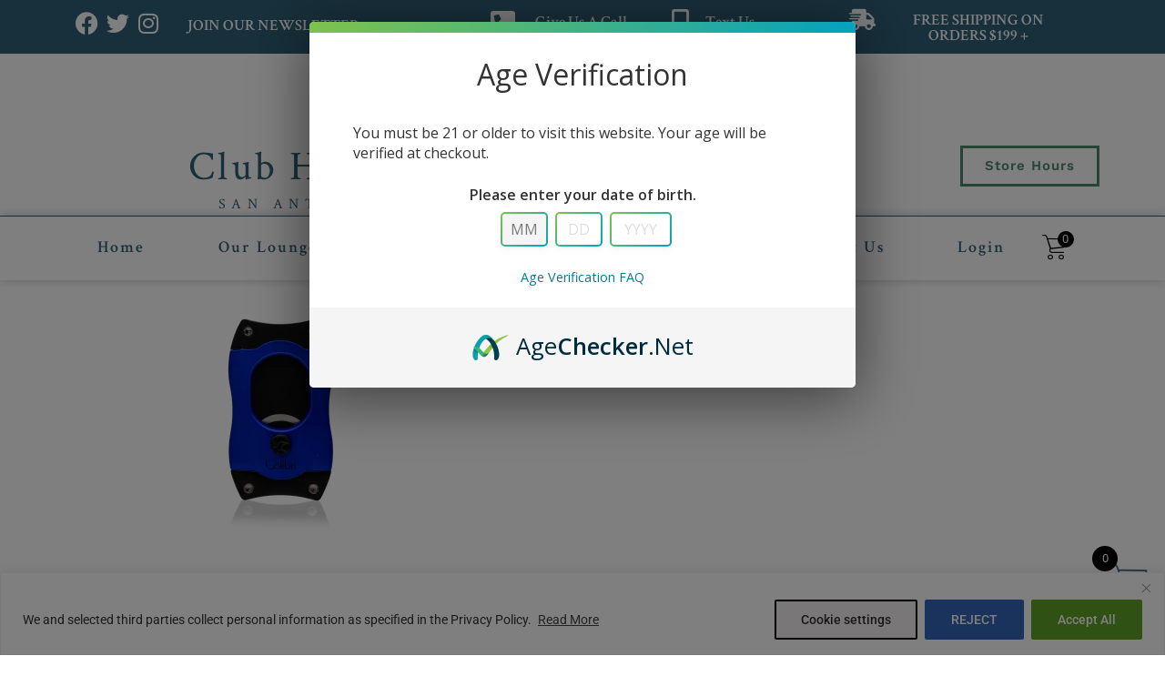

--- FILE ---
content_type: text/html; charset=UTF-8
request_url: https://www.clubhumidor.com/?attachment_id=23325
body_size: 47102
content:
<!doctype html>
<html dir="ltr" lang="en-US">
<head>
	<meta charset="UTF-8">
		<meta name="viewport" content="width=device-width, initial-scale=1">
	<link rel="profile" href="https://gmpg.org/xfn/11">
					<script>document.documentElement.className = document.documentElement.className + ' yes-js js_active js'</script>
			<title>Colibri S-Cut Black:Blue CU500T13 | Club Humidor</title>
	<style>img:is([sizes="auto" i], [sizes^="auto," i]) { contain-intrinsic-size: 3000px 1500px }</style>
	
		<!-- All in One SEO Pro 4.9.3 - aioseo.com -->
	<meta name="description" content="Cuts up to 66 ring gauge." />
	<meta name="robots" content="max-image-preview:large" />
	<meta name="author" content="ReceivingAdmin"/>
	<meta name="google-site-verification" content="googlee7758c38b9a472cf" />
	<link rel="canonical" href="https://www.clubhumidor.com/?attachment_id=23325" />
	<meta name="generator" content="All in One SEO Pro (AIOSEO) 4.9.3" />
		<script type="application/ld+json" class="aioseo-schema">
			{"@context":"https:\/\/schema.org","@graph":[{"@type":"BreadcrumbList","@id":"https:\/\/www.clubhumidor.com\/?attachment_id=23325#breadcrumblist","itemListElement":[{"@type":"ListItem","@id":"https:\/\/www.clubhumidor.com#listItem","position":1,"name":"Home","item":"https:\/\/www.clubhumidor.com","nextItem":{"@type":"ListItem","@id":"https:\/\/www.clubhumidor.com\/?attachment_id=23325#listItem","name":"Colibri S-Cut Black:Blue CU500T13"}},{"@type":"ListItem","@id":"https:\/\/www.clubhumidor.com\/?attachment_id=23325#listItem","position":2,"name":"Colibri S-Cut Black:Blue CU500T13","previousItem":{"@type":"ListItem","@id":"https:\/\/www.clubhumidor.com#listItem","name":"Home"}}]},{"@type":"ItemPage","@id":"https:\/\/www.clubhumidor.com\/?attachment_id=23325#itempage","url":"https:\/\/www.clubhumidor.com\/?attachment_id=23325","name":"Colibri S-Cut Black:Blue CU500T13 | Club Humidor","description":"Cuts up to 66 ring gauge.","inLanguage":"en-US","isPartOf":{"@id":"https:\/\/www.clubhumidor.com\/#website"},"breadcrumb":{"@id":"https:\/\/www.clubhumidor.com\/?attachment_id=23325#breadcrumblist"},"author":{"@id":"https:\/\/www.clubhumidor.com\/author\/receivingadmin\/#author"},"creator":{"@id":"https:\/\/www.clubhumidor.com\/author\/receivingadmin\/#author"},"datePublished":"2022-02-08T09:41:07-06:00","dateModified":"2022-07-05T18:13:20-05:00"},{"@type":"Organization","@id":"https:\/\/www.clubhumidor.com\/#organization","name":"Club Humidor","description":"Club Humidor","url":"https:\/\/www.clubhumidor.com\/","telephone":"+12108241209","logo":{"@type":"ImageObject","url":"https:\/\/www.clubhumidor.com\/wp-content\/uploads\/2020\/05\/ClubHumidorLogo-1.jpeg","@id":"https:\/\/www.clubhumidor.com\/?attachment_id=23325\/#organizationLogo","width":851,"height":315},"image":{"@id":"https:\/\/www.clubhumidor.com\/?attachment_id=23325\/#organizationLogo"},"sameAs":["https:\/\/www.facebook.com\/groups\/friendsofclubhumidor\/","https:\/\/twitter.com\/clubhumidor?lang=en","https:\/\/www.instagram.com\/club_humidorsa\/?hl=en"]},{"@type":"Person","@id":"https:\/\/www.clubhumidor.com\/author\/receivingadmin\/#author","url":"https:\/\/www.clubhumidor.com\/author\/receivingadmin\/","name":"ReceivingAdmin","image":{"@type":"ImageObject","@id":"https:\/\/www.clubhumidor.com\/?attachment_id=23325#authorImage","url":"https:\/\/secure.gravatar.com\/avatar\/54bc36f4c2a4da503170e53ab10205e478607198ed6a9eae952d76cff2ce26d2?s=96&d=blank&r=g","width":96,"height":96,"caption":"ReceivingAdmin"}},{"@type":"WebPage","@id":"https:\/\/www.clubhumidor.com\/?attachment_id=23325#webpage","url":"https:\/\/www.clubhumidor.com\/?attachment_id=23325","name":"Colibri S-Cut Black:Blue CU500T13 | Club Humidor","description":"Cuts up to 66 ring gauge.","inLanguage":"en-US","isPartOf":{"@id":"https:\/\/www.clubhumidor.com\/#website"},"breadcrumb":{"@id":"https:\/\/www.clubhumidor.com\/?attachment_id=23325#breadcrumblist"},"author":{"@id":"https:\/\/www.clubhumidor.com\/author\/receivingadmin\/#author"},"creator":{"@id":"https:\/\/www.clubhumidor.com\/author\/receivingadmin\/#author"},"datePublished":"2022-02-08T09:41:07-06:00","dateModified":"2022-07-05T18:13:20-05:00"},{"@type":"WebSite","@id":"https:\/\/www.clubhumidor.com\/#website","url":"https:\/\/www.clubhumidor.com\/","name":"Club Humidor","description":"Club Humidor","inLanguage":"en-US","publisher":{"@id":"https:\/\/www.clubhumidor.com\/#organization"}}]}
		</script>
		<!-- All in One SEO Pro -->

<script>window._wca = window._wca || [];</script>
<link rel='dns-prefetch' href='//www.google.com' />
<link rel='dns-prefetch' href='//stats.wp.com' />
<link rel='dns-prefetch' href='//js.retainful.com' />
<link rel='dns-prefetch' href='//www.googletagmanager.com' />
<link rel='dns-prefetch' href='//fonts.googleapis.com' />
<link rel='dns-prefetch' href='//use.fontawesome.com' />
<link rel='dns-prefetch' href='//hcaptcha.com' />
<link rel="alternate" type="application/rss+xml" title="Club Humidor &raquo; Feed" href="https://www.clubhumidor.com/feed/" />
<link rel="alternate" type="application/rss+xml" title="Club Humidor &raquo; Comments Feed" href="https://www.clubhumidor.com/comments/feed/" />
<script type="text/javascript">
/* <![CDATA[ */
window._wpemojiSettings = {"baseUrl":"https:\/\/s.w.org\/images\/core\/emoji\/16.0.1\/72x72\/","ext":".png","svgUrl":"https:\/\/s.w.org\/images\/core\/emoji\/16.0.1\/svg\/","svgExt":".svg","source":{"concatemoji":"https:\/\/www.clubhumidor.com\/wp-includes\/js\/wp-emoji-release.min.js?ver=6.8.3"}};
/*! This file is auto-generated */
!function(s,n){var o,i,e;function c(e){try{var t={supportTests:e,timestamp:(new Date).valueOf()};sessionStorage.setItem(o,JSON.stringify(t))}catch(e){}}function p(e,t,n){e.clearRect(0,0,e.canvas.width,e.canvas.height),e.fillText(t,0,0);var t=new Uint32Array(e.getImageData(0,0,e.canvas.width,e.canvas.height).data),a=(e.clearRect(0,0,e.canvas.width,e.canvas.height),e.fillText(n,0,0),new Uint32Array(e.getImageData(0,0,e.canvas.width,e.canvas.height).data));return t.every(function(e,t){return e===a[t]})}function u(e,t){e.clearRect(0,0,e.canvas.width,e.canvas.height),e.fillText(t,0,0);for(var n=e.getImageData(16,16,1,1),a=0;a<n.data.length;a++)if(0!==n.data[a])return!1;return!0}function f(e,t,n,a){switch(t){case"flag":return n(e,"\ud83c\udff3\ufe0f\u200d\u26a7\ufe0f","\ud83c\udff3\ufe0f\u200b\u26a7\ufe0f")?!1:!n(e,"\ud83c\udde8\ud83c\uddf6","\ud83c\udde8\u200b\ud83c\uddf6")&&!n(e,"\ud83c\udff4\udb40\udc67\udb40\udc62\udb40\udc65\udb40\udc6e\udb40\udc67\udb40\udc7f","\ud83c\udff4\u200b\udb40\udc67\u200b\udb40\udc62\u200b\udb40\udc65\u200b\udb40\udc6e\u200b\udb40\udc67\u200b\udb40\udc7f");case"emoji":return!a(e,"\ud83e\udedf")}return!1}function g(e,t,n,a){var r="undefined"!=typeof WorkerGlobalScope&&self instanceof WorkerGlobalScope?new OffscreenCanvas(300,150):s.createElement("canvas"),o=r.getContext("2d",{willReadFrequently:!0}),i=(o.textBaseline="top",o.font="600 32px Arial",{});return e.forEach(function(e){i[e]=t(o,e,n,a)}),i}function t(e){var t=s.createElement("script");t.src=e,t.defer=!0,s.head.appendChild(t)}"undefined"!=typeof Promise&&(o="wpEmojiSettingsSupports",i=["flag","emoji"],n.supports={everything:!0,everythingExceptFlag:!0},e=new Promise(function(e){s.addEventListener("DOMContentLoaded",e,{once:!0})}),new Promise(function(t){var n=function(){try{var e=JSON.parse(sessionStorage.getItem(o));if("object"==typeof e&&"number"==typeof e.timestamp&&(new Date).valueOf()<e.timestamp+604800&&"object"==typeof e.supportTests)return e.supportTests}catch(e){}return null}();if(!n){if("undefined"!=typeof Worker&&"undefined"!=typeof OffscreenCanvas&&"undefined"!=typeof URL&&URL.createObjectURL&&"undefined"!=typeof Blob)try{var e="postMessage("+g.toString()+"("+[JSON.stringify(i),f.toString(),p.toString(),u.toString()].join(",")+"));",a=new Blob([e],{type:"text/javascript"}),r=new Worker(URL.createObjectURL(a),{name:"wpTestEmojiSupports"});return void(r.onmessage=function(e){c(n=e.data),r.terminate(),t(n)})}catch(e){}c(n=g(i,f,p,u))}t(n)}).then(function(e){for(var t in e)n.supports[t]=e[t],n.supports.everything=n.supports.everything&&n.supports[t],"flag"!==t&&(n.supports.everythingExceptFlag=n.supports.everythingExceptFlag&&n.supports[t]);n.supports.everythingExceptFlag=n.supports.everythingExceptFlag&&!n.supports.flag,n.DOMReady=!1,n.readyCallback=function(){n.DOMReady=!0}}).then(function(){return e}).then(function(){var e;n.supports.everything||(n.readyCallback(),(e=n.source||{}).concatemoji?t(e.concatemoji):e.wpemoji&&e.twemoji&&(t(e.twemoji),t(e.wpemoji)))}))}((window,document),window._wpemojiSettings);
/* ]]> */
</script>
<link rel='stylesheet' id='mec-select2-style-css' href='https://www.clubhumidor.com/wp-content/plugins/modern-events-calendar/assets/packages/select2/select2.min.css?ver=7.29.0' type='text/css' media='all' />
<link rel='stylesheet' id='mec-font-icons-css' href='https://www.clubhumidor.com/wp-content/plugins/modern-events-calendar/assets/css/iconfonts.css?ver=7.29.0' type='text/css' media='all' />
<link rel='stylesheet' id='mec-frontend-style-css' href='https://www.clubhumidor.com/wp-content/plugins/modern-events-calendar/assets/css/frontend.min.css?ver=7.29.0' type='text/css' media='all' />
<link rel='stylesheet' id='mec-tooltip-style-css' href='https://www.clubhumidor.com/wp-content/plugins/modern-events-calendar/assets/packages/tooltip/tooltip.css?ver=7.29.0' type='text/css' media='all' />
<link rel='stylesheet' id='mec-tooltip-shadow-style-css' href='https://www.clubhumidor.com/wp-content/plugins/modern-events-calendar/assets/packages/tooltip/tooltipster-sideTip-shadow.min.css?ver=7.29.0' type='text/css' media='all' />
<link rel='stylesheet' id='featherlight-css' href='https://www.clubhumidor.com/wp-content/plugins/modern-events-calendar/assets/packages/featherlight/featherlight.css?ver=7.29.0' type='text/css' media='all' />
<link rel='stylesheet' id='mec-custom-google-font-css' href='https://fonts.googleapis.com/css?family=Crimson+Text%3Aregular%2C+italic%2C+600%2C+600italic%2C+700%2C+700italic%2C+%7C&#038;subset=latin%2Clatin-ext&#038;ver=7.29.0' type='text/css' media='all' />
<link rel='stylesheet' id='mec-lity-style-css' href='https://www.clubhumidor.com/wp-content/plugins/modern-events-calendar/assets/packages/lity/lity.min.css?ver=7.29.0' type='text/css' media='all' />
<link rel='stylesheet' id='mec-general-calendar-style-css' href='https://www.clubhumidor.com/wp-content/plugins/modern-events-calendar/assets/css/mec-general-calendar.css?ver=7.29.0' type='text/css' media='all' />
<link rel='stylesheet' id='sbi_styles-css' href='https://www.clubhumidor.com/wp-content/plugins/instagram-feed/css/sbi-styles.min.css?ver=6.10.0' type='text/css' media='all' />
<link rel='stylesheet' id='xoo-aff-style-css' href='https://www.clubhumidor.com/wp-content/plugins/easy-login-woocommerce/xoo-form-fields-fw/assets/css/xoo-aff-style.css?ver=2.1.0' type='text/css' media='all' />
<style id='xoo-aff-style-inline-css' type='text/css'>

.xoo-aff-input-group .xoo-aff-input-icon{
	background-color:  #eee;
	color:  #555;
	max-width: 40px;
	min-width: 40px;
	border-color:  #ccc;
	border-width: 1px;
	font-size: 14px;
}
.xoo-aff-group{
	margin-bottom: 30px;
}

.xoo-aff-group input[type="text"], .xoo-aff-group input[type="password"], .xoo-aff-group input[type="email"], .xoo-aff-group input[type="number"], .xoo-aff-group select, .xoo-aff-group select + .select2, .xoo-aff-group input[type="tel"], .xoo-aff-group input[type="file"]{
	background-color: #fff;
	color: #777;
	border-width: 1px;
	border-color: #cccccc;
	height: 50px;
}


.xoo-aff-group input[type="file"]{
	line-height: calc(50px - 13px);
}



.xoo-aff-group input[type="text"]::placeholder, .xoo-aff-group input[type="password"]::placeholder, .xoo-aff-group input[type="email"]::placeholder, .xoo-aff-group input[type="number"]::placeholder, .xoo-aff-group select::placeholder, .xoo-aff-group input[type="tel"]::placeholder, .xoo-aff-group .select2-selection__rendered, .xoo-aff-group .select2-container--default .select2-selection--single .select2-selection__rendered, .xoo-aff-group input[type="file"]::placeholder, .xoo-aff-group input::file-selector-button{
	color: #777;
}

.xoo-aff-group input[type="text"]:focus, .xoo-aff-group input[type="password"]:focus, .xoo-aff-group input[type="email"]:focus, .xoo-aff-group input[type="number"]:focus, .xoo-aff-group select:focus, .xoo-aff-group select + .select2:focus, .xoo-aff-group input[type="tel"]:focus, .xoo-aff-group input[type="file"]:focus{
	background-color: #ededed;
	color: #000;
}

[placeholder]:focus::-webkit-input-placeholder{
	color: #000!important;
}


.xoo-aff-input-icon + input[type="text"], .xoo-aff-input-icon + input[type="password"], .xoo-aff-input-icon + input[type="email"], .xoo-aff-input-icon + input[type="number"], .xoo-aff-input-icon + select, .xoo-aff-input-icon + select + .select2,  .xoo-aff-input-icon + input[type="tel"], .xoo-aff-input-icon + input[type="file"]{
	border-bottom-left-radius: 0;
	border-top-left-radius: 0;
}


</style>
<link rel='stylesheet' id='xoo-aff-font-awesome5-css' href='https://www.clubhumidor.com/wp-content/plugins/easy-login-woocommerce/xoo-form-fields-fw/lib/fontawesome5/css/all.min.css?ver=6.8.3' type='text/css' media='all' />
<link rel='stylesheet' id='premium-addons-css' href='https://www.clubhumidor.com/wp-content/plugins/premium-addons-for-elementor/assets/frontend/min-css/premium-addons.min.css?ver=4.11.40' type='text/css' media='all' />
<style id='wp-emoji-styles-inline-css' type='text/css'>

	img.wp-smiley, img.emoji {
		display: inline !important;
		border: none !important;
		box-shadow: none !important;
		height: 1em !important;
		width: 1em !important;
		margin: 0 0.07em !important;
		vertical-align: -0.1em !important;
		background: none !important;
		padding: 0 !important;
	}
</style>
<link rel='stylesheet' id='aioseo/css/src/vue/standalone/blocks/table-of-contents/global.scss-css' href='https://www.clubhumidor.com/wp-content/plugins/all-in-one-seo-pack-pro/dist/Pro/assets/css/table-of-contents/global.e90f6d47.css?ver=4.9.3' type='text/css' media='all' />
<link rel='stylesheet' id='aioseo/css/src/vue/standalone/blocks/pro/recipe/global.scss-css' href='https://www.clubhumidor.com/wp-content/plugins/all-in-one-seo-pack-pro/dist/Pro/assets/css/recipe/global.67a3275f.css?ver=4.9.3' type='text/css' media='all' />
<link rel='stylesheet' id='aioseo/css/src/vue/standalone/blocks/pro/product/global.scss-css' href='https://www.clubhumidor.com/wp-content/plugins/all-in-one-seo-pack-pro/dist/Pro/assets/css/product/global.61066cfb.css?ver=4.9.3' type='text/css' media='all' />
<style id='collapsing-categories-style-inline-css' type='text/css'>


</style>
<style id='wppb-edit-profile-style-inline-css' type='text/css'>


</style>
<style id='wppb-login-style-inline-css' type='text/css'>


</style>
<style id='wppb-recover-password-style-inline-css' type='text/css'>


</style>
<style id='wppb-register-style-inline-css' type='text/css'>


</style>
<link rel='stylesheet' id='mediaelement-css' href='https://www.clubhumidor.com/wp-includes/js/mediaelement/mediaelementplayer-legacy.min.css?ver=4.2.17' type='text/css' media='all' />
<link rel='stylesheet' id='wp-mediaelement-css' href='https://www.clubhumidor.com/wp-includes/js/mediaelement/wp-mediaelement.min.css?ver=6.8.3' type='text/css' media='all' />
<style id='jetpack-sharing-buttons-style-inline-css' type='text/css'>
.jetpack-sharing-buttons__services-list{display:flex;flex-direction:row;flex-wrap:wrap;gap:0;list-style-type:none;margin:5px;padding:0}.jetpack-sharing-buttons__services-list.has-small-icon-size{font-size:12px}.jetpack-sharing-buttons__services-list.has-normal-icon-size{font-size:16px}.jetpack-sharing-buttons__services-list.has-large-icon-size{font-size:24px}.jetpack-sharing-buttons__services-list.has-huge-icon-size{font-size:36px}@media print{.jetpack-sharing-buttons__services-list{display:none!important}}.editor-styles-wrapper .wp-block-jetpack-sharing-buttons{gap:0;padding-inline-start:0}ul.jetpack-sharing-buttons__services-list.has-background{padding:1.25em 2.375em}
</style>
<link rel='stylesheet' id='yith-wcan-shortcodes-css' href='https://www.clubhumidor.com/wp-content/plugins/yith-woocommerce-ajax-navigation/assets/css/shortcodes.css?ver=5.16.0' type='text/css' media='all' />
<style id='yith-wcan-shortcodes-inline-css' type='text/css'>
:root{
	--yith-wcan-filters_colors_titles: #434343;
	--yith-wcan-filters_colors_background: #FFFFFF;
	--yith-wcan-filters_colors_accent: #A7144C;
	--yith-wcan-filters_colors_accent_r: 167;
	--yith-wcan-filters_colors_accent_g: 20;
	--yith-wcan-filters_colors_accent_b: 76;
	--yith-wcan-color_swatches_border_radius: 100%;
	--yith-wcan-color_swatches_size: 30px;
	--yith-wcan-labels_style_background: #FFFFFF;
	--yith-wcan-labels_style_background_hover: #A7144C;
	--yith-wcan-labels_style_background_active: #A7144C;
	--yith-wcan-labels_style_text: #434343;
	--yith-wcan-labels_style_text_hover: #FFFFFF;
	--yith-wcan-labels_style_text_active: #FFFFFF;
	--yith-wcan-anchors_style_text: #434343;
	--yith-wcan-anchors_style_text_hover: #A7144C;
	--yith-wcan-anchors_style_text_active: #A7144C;
}
</style>
<link rel='stylesheet' id='jquery-selectBox-css' href='https://www.clubhumidor.com/wp-content/plugins/yith-woocommerce-wishlist/assets/css/jquery.selectBox.css?ver=1.2.0' type='text/css' media='all' />
<link rel='stylesheet' id='woocommerce_prettyPhoto_css-css' href='//www.clubhumidor.com/wp-content/plugins/woocommerce/assets/css/prettyPhoto.css?ver=3.1.6' type='text/css' media='all' />
<link rel='stylesheet' id='yith-wcwl-main-css' href='https://www.clubhumidor.com/wp-content/plugins/yith-woocommerce-wishlist/assets/css/style.css?ver=4.11.0' type='text/css' media='all' />
<style id='yith-wcwl-main-inline-css' type='text/css'>
 :root { --color-add-to-wishlist-background: #333333; --color-add-to-wishlist-text: #FFFFFF; --color-add-to-wishlist-border: #333333; --color-add-to-wishlist-background-hover: #333333; --color-add-to-wishlist-text-hover: #FFFFFF; --color-add-to-wishlist-border-hover: #333333; --rounded-corners-radius: 16px; --color-add-to-cart-background: #333333; --color-add-to-cart-text: #FFFFFF; --color-add-to-cart-border: #333333; --color-add-to-cart-background-hover: #4F4F4F; --color-add-to-cart-text-hover: #FFFFFF; --color-add-to-cart-border-hover: #4F4F4F; --add-to-cart-rounded-corners-radius: 16px; --color-button-style-1-background: #333333; --color-button-style-1-text: #FFFFFF; --color-button-style-1-border: #333333; --color-button-style-1-background-hover: #4F4F4F; --color-button-style-1-text-hover: #FFFFFF; --color-button-style-1-border-hover: #4F4F4F; --color-button-style-2-background: #333333; --color-button-style-2-text: #FFFFFF; --color-button-style-2-border: #333333; --color-button-style-2-background-hover: #4F4F4F; --color-button-style-2-text-hover: #FFFFFF; --color-button-style-2-border-hover: #4F4F4F; --color-wishlist-table-background: #FFFFFF; --color-wishlist-table-text: #6d6c6c; --color-wishlist-table-border: #FFFFFF; --color-headers-background: #F4F4F4; --color-share-button-color: #FFFFFF; --color-share-button-color-hover: #FFFFFF; --color-fb-button-background: #39599E; --color-fb-button-background-hover: #595A5A; --color-tw-button-background: #45AFE2; --color-tw-button-background-hover: #595A5A; --color-pr-button-background: #AB2E31; --color-pr-button-background-hover: #595A5A; --color-em-button-background: #FBB102; --color-em-button-background-hover: #595A5A; --color-wa-button-background: #00A901; --color-wa-button-background-hover: #595A5A; --feedback-duration: 3s } 
 :root { --color-add-to-wishlist-background: #333333; --color-add-to-wishlist-text: #FFFFFF; --color-add-to-wishlist-border: #333333; --color-add-to-wishlist-background-hover: #333333; --color-add-to-wishlist-text-hover: #FFFFFF; --color-add-to-wishlist-border-hover: #333333; --rounded-corners-radius: 16px; --color-add-to-cart-background: #333333; --color-add-to-cart-text: #FFFFFF; --color-add-to-cart-border: #333333; --color-add-to-cart-background-hover: #4F4F4F; --color-add-to-cart-text-hover: #FFFFFF; --color-add-to-cart-border-hover: #4F4F4F; --add-to-cart-rounded-corners-radius: 16px; --color-button-style-1-background: #333333; --color-button-style-1-text: #FFFFFF; --color-button-style-1-border: #333333; --color-button-style-1-background-hover: #4F4F4F; --color-button-style-1-text-hover: #FFFFFF; --color-button-style-1-border-hover: #4F4F4F; --color-button-style-2-background: #333333; --color-button-style-2-text: #FFFFFF; --color-button-style-2-border: #333333; --color-button-style-2-background-hover: #4F4F4F; --color-button-style-2-text-hover: #FFFFFF; --color-button-style-2-border-hover: #4F4F4F; --color-wishlist-table-background: #FFFFFF; --color-wishlist-table-text: #6d6c6c; --color-wishlist-table-border: #FFFFFF; --color-headers-background: #F4F4F4; --color-share-button-color: #FFFFFF; --color-share-button-color-hover: #FFFFFF; --color-fb-button-background: #39599E; --color-fb-button-background-hover: #595A5A; --color-tw-button-background: #45AFE2; --color-tw-button-background-hover: #595A5A; --color-pr-button-background: #AB2E31; --color-pr-button-background-hover: #595A5A; --color-em-button-background: #FBB102; --color-em-button-background-hover: #595A5A; --color-wa-button-background: #00A901; --color-wa-button-background-hover: #595A5A; --feedback-duration: 3s } 
</style>
<link rel='stylesheet' id='woolentor-block-common-css' href='https://www.clubhumidor.com/wp-content/plugins/woolentor-addons/woolentor-blocks/assets/css/common-style.css?ver=3.2.2' type='text/css' media='all' />
<link rel='stylesheet' id='woolentor-block-default-css' href='https://www.clubhumidor.com/wp-content/plugins/woolentor-addons/woolentor-blocks/assets/css/style-index.css?ver=3.2.2' type='text/css' media='all' />
<style id='font-awesome-svg-styles-default-inline-css' type='text/css'>
.svg-inline--fa {
  display: inline-block;
  height: 1em;
  overflow: visible;
  vertical-align: -.125em;
}
</style>
<link rel='stylesheet' id='font-awesome-svg-styles-css' href='https://www.clubhumidor.com/wp-content/uploads/font-awesome/v5.15.4/css/svg-with-js.css' type='text/css' media='all' />
<style id='font-awesome-svg-styles-inline-css' type='text/css'>
   .wp-block-font-awesome-icon svg::before,
   .wp-rich-text-font-awesome-icon svg::before {content: unset;}
</style>
<link rel='stylesheet' id='ctct_form_styles-css' href='https://www.clubhumidor.com/wp-content/plugins/constant-contact-forms/assets/css/style.css?ver=1.12.0' type='text/css' media='all' />
<link rel='stylesheet' id='contact-form-7-css' href='https://www.clubhumidor.com/wp-content/plugins/contact-form-7/includes/css/styles.css?ver=5.6.1' type='text/css' media='all' />
<style id='contact-form-7-inline-css' type='text/css'>
.wpcf7 .wpcf7-recaptcha iframe {margin-bottom: 0;}.wpcf7 .wpcf7-recaptcha[data-align="center"] > div {margin: 0 auto;}.wpcf7 .wpcf7-recaptcha[data-align="right"] > div {margin: 0 0 0 auto;}
</style>
<link rel='stylesheet' id='curbside-pickup-css' href='https://www.clubhumidor.com/wp-content/plugins/curbside-pickup/include/classes/../../assets/css/style.css?ver=6.8.3' type='text/css' media='all' />
<link rel='stylesheet' id='pisol-ewcl-css' href='https://www.clubhumidor.com/wp-content/plugins/export-woocommerce-customer-list/public/css/pisol-ewcl-public.css?ver=2.1.99' type='text/css' media='all' />
<link rel='stylesheet' id='pisol-fsnw-css' href='https://www.clubhumidor.com/wp-content/plugins/free-shipping-notification-woocommerce-pro/public/css/pisol-fsnw-public.css?ver=1.4.7.19' type='text/css' media='all' />
<link rel='stylesheet' id='myworks-quickbooks-desktop-sync-css' href='https://www.clubhumidor.com/wp-content/plugins/myworks-quickbooks-pos-sync/public/css/mw-qbo-desktop-public.css?ver=6.8.3' type='text/css' media='all' />
<link rel='stylesheet' id='pafe-extension-style-free-css' href='https://www.clubhumidor.com/wp-content/plugins/piotnet-addons-for-elementor/assets/css/minify/extension.min.css?ver=2.4.36' type='text/css' media='all' />
<link rel='stylesheet' id='wobd-font-css' href='//fonts.googleapis.com/css?family=Lato%3A300%2C400%2C700%2C900%7CMontserrat&#038;ver=6.8.3' type='text/css' media='all' />
<link rel='stylesheet' id='wobd-fontawesome-style-css' href='https://www.clubhumidor.com/wp-content/plugins/woo-badge-designer/css//font-awesome.min.css?ver=4.0.1' type='text/css' media='all' />
<link rel='stylesheet' id='wobd-fontawesome1-style-css' href='https://www.clubhumidor.com/wp-content/plugins/woo-badge-designer/css//fontawesome.css?ver=4.0.1' type='text/css' media='all' />
<link rel='stylesheet' id='wobd-fa-brands-style-css' href='https://www.clubhumidor.com/wp-content/plugins/woo-badge-designer/css//fa-brands.css?ver=4.0.1' type='text/css' media='all' />
<link rel='stylesheet' id='wobd-fa-regular-style-css' href='https://www.clubhumidor.com/wp-content/plugins/woo-badge-designer/css//fa-regular.css?ver=4.0.1' type='text/css' media='all' />
<link rel='stylesheet' id='wobd-fa-solid-style-css' href='https://www.clubhumidor.com/wp-content/plugins/woo-badge-designer/css//fa-solid.css?ver=4.0.1' type='text/css' media='all' />
<link rel='stylesheet' id='wobd-tooltip-style-css' href='https://www.clubhumidor.com/wp-content/plugins/woo-badge-designer/css/tooltipster.bundle.css?ver=4.0.1' type='text/css' media='all' />
<link rel='stylesheet' id='elegant-icons-css' href='https://www.clubhumidor.com/wp-content/plugins/woo-badge-designer/css//elegant-icons.css?ver=4.0.1' type='text/css' media='all' />
<link rel='stylesheet' id='linear-style-css' href='https://www.clubhumidor.com/wp-content/plugins/woo-badge-designer/css//linear-style.css?ver=4.0.1' type='text/css' media='all' />
<link rel='stylesheet' id='wobd-frontend-style-css' href='https://www.clubhumidor.com/wp-content/plugins/woo-badge-designer/css/wobd-frontend.css?ver=4.0.1' type='text/css' media='all' />
<link rel='stylesheet' id='wqvpro-magnific-popup-css' href='https://www.clubhumidor.com/wp-content/plugins/woo-quick-view-pro/public/assets/css/magnific-popup.css?ver=2.0.12' type='text/css' media='all' />
<link rel='stylesheet' id='wqvpro-lightslider-css' href='https://www.clubhumidor.com/wp-content/plugins/woo-quick-view-pro/public/assets/css/lightslider.min.css?ver=2.0.12' type='text/css' media='all' />
<link rel='stylesheet' id='wqvpro-perfect-scrollbar-css' href='https://www.clubhumidor.com/wp-content/plugins/woo-quick-view-pro/public/assets/css/perfect-scrollbar.css?ver=2.0.12' type='text/css' media='all' />
<link rel='stylesheet' id='wqvpro-flaticon-css' href='https://www.clubhumidor.com/wp-content/plugins/woo-quick-view-pro/public/assets/css/flaticon.css?ver=2.0.12' type='text/css' media='all' />
<link rel='stylesheet' id='sp-wqvpro-fontello-css' href='https://www.clubhumidor.com/wp-content/plugins/woo-quick-view-pro/public/assets/css/fontello.css?ver=2.0.12' type='text/css' media='all' />
<link rel='stylesheet' id='wqvpro-animation-css' href='https://www.clubhumidor.com/wp-content/plugins/woo-quick-view-pro/public/assets/css/animation.css?ver=2.0.12' type='text/css' media='all' />
<link rel='stylesheet' id='sp_wqvpro-font-awesome-css' href='https://www.clubhumidor.com/wp-content/plugins/woo-quick-view-pro/public/assets/css/font-awesome.min.css?ver=2.0.12' type='text/css' media='all' />
<link rel='stylesheet' id='wqvpro-fancybox-css' href='https://www.clubhumidor.com/wp-content/plugins/woo-quick-view-pro/public/assets/css/jquery.fancybox.min.css?ver=2.0.12' type='text/css' media='all' />
<link rel='stylesheet' id='wqvpro-style-css' href='https://www.clubhumidor.com/wp-content/plugins/woo-quick-view-pro/public/assets/css/style.css?ver=2.0.12' type='text/css' media='all' />
<link rel='stylesheet' id='wqvpro-custom-css' href='https://www.clubhumidor.com/wp-content/plugins/woo-quick-view-pro/public/assets/css/custom.css?ver=2.0.12' type='text/css' media='all' />
<style id='wqvpro-custom-inline-css' type='text/css'>

.mfp-bg.mfp-wqvpro,
.mfp-wrap.mfp-wqvpro{
	z-index: 999999;
}
.wqvpro-fancybox-wrapper {
	z-index: 9999999;
}
#wqvpro-quick-view-content .wqvpro-product-info .woocommerce-product-rating .star-rating::before{
	color: #dadada;
	opacity: 1;
}
#wqvpro-quick-view-content .wqvpro-product-info .woocommerce-product-rating .star-rating span:before{
	color: #ff9800;
}
#wqvpro-quick-view-content .wqvpro-product-info ul.products li.product .button,
#wqvpro-quick-view-content .wqvpro-product-info a.added_to_cart,
#wqvpro-quick-view-content .wqvpro-product-info .single_add_to_cart_button.button:not(.components-button):not(.customize-partial-edit-shortcut-button){
	color: #ffffff;
	background: #306178;
	padding: 0px 16px;
	border-radius:3px;
	transition: all 0.3s ease;
	margin-right: 2px;
	margin-top:0px;
	line-height: 35px;
}
#wqvpro-quick-view-content .wqvpro-product-info .single_add_to_cart_button.button:not(.components-button):not(.customize-partial-edit-shortcut-button){
	margin-right: 5px;
}
#wqvpro-quick-view-content .wqvpro-product-info .wqvpro_product_view{
	background: #444444;
	border-radius:3px;
	padding: 0px 16px;	
	transition: all 0.3s ease;
}
#wqvpro-quick-view-content .wqvpro-product-info .wqvpro_product_view:hover{
	background: #333333;
}
#wqvpro-quick-view-content .wqvpro-product-info .single_add_to_cart_button.button:not(.components-button):not(.customize-partial-edit-shortcut-button):hover {
	color: #ffffff !important;
	background: #333333;
}
.et-db #wqvpro-quick-view-content .wqvpro-product-info .single_add_to_cart_button.button:not(.components-button):not(.customize-partial-edit-shortcut-button):hover {
	color: #ffffff !important;
	background: #333333 !important;
	padding-right: 30px !important;
 }
#sp-wqvpro-view-button.sp-wqvpro-view-button.button,
#wqvpro-quick-view-content .wqvpro-product-info ul.products li.product .wqv_overlay_hover_button #sp-wqvpro-view-button.sp-wqvpro-view-button.button,
#wps-slider-section .sp-wqvpro-view-button.button,
#wpsp-slider-section .sp-wqvpro-view-button.button {
	background: #306178;
	color: #ffffff;
	padding: 9px 17px;
	border: 0px solid #1A79BF;
	border-radius:3px;
	transition: all 1s ease;
	line-height: 19px;
}
#sp-wqvpro-view-button.sp-wqvpro-view-button.button i:before{
	font-size: 14px;
}
#sp-wqvpro-view-button.sp-wqvpro-view-button.button:hover,
#wps-slider-section .sp-wqvpro-view-button.button:hover,
#wpsp-slider-section .sp-wqvpro-view-button.button:hover {
	background: #176AA6;
	color: #ffffff;
	border-color: #176AA6;
}
#wqvpro-quick-view-content.sp-wqvpro-content {
	max-width: 876px;
	max-height: 438px;
	background: #ffffff;
	border: 2px none #ddd;
	transition:all .3s;	
    margin: 0 auto;
    -webkit-box-shadow: 3px 3px 20px 0 rgb(0 0 0 / 15%);
    box-shadow: 3px 3px 20px 0 rgb(0 0 0 / 15%);
    position: relative;
}
#wqvpro-quick-view-content.right_content .wqvpro-product-images img,
#wqvpro-quick-view-content.left_content .wqvpro-product-images img{
	max-height: 438px;
}
#wqvpro-quick-view-content.sp-wqvpro-content:hover {
	border-color: #cccccc;
}
#wqvpro-quick-view-content .wqvpro-product-images .onsale{
	top:5px;
	left:5px;
	right:auto;
	position:absolute;
}
.wqv_overlay_hover_button .overlay_image {
	background-color: rgba(11,11,11,0.2);
	cursor: pointer;
  }
.wqvpro-product-content.ps span.onsale{
	display:none;
}
.theme-twentytwentyone #wqvpro-quick-view-content .wqvpro-product-images .onsale{
	right:5px;
	left:auto;
}
#wqvpro-quick-view-content .wqvpro-product-info{
	max-width: 50%;
	width: 50%;
}
#wqvpro-quick-view-content .wqvpro-product-images{
	width: 50%;
}
.wqvpro-product-info .wqvpro-product-content{
   height:100%;
   padding: 75px;
   overflow: auto;
   max-height: 438px;
   max-width: 876px;
   position: relative;
   margin-top: 14px;
}
#wqvpro-quick-view-content .wqvpro-product-info,
#wqvpro-quick-view-content .wqvpro-product-images{
	height: auto;
	overflow: hidden;
	padding:0px;
}
.mfp-bg.mfp-wqvpro{
	background: rgba( 0, 0, 0, 0.8);
	opacity: 1;
}
.mfp-wqvpro #wqvpro-quick-view-content .mfp-close{
	width: 35px;
    height: 35px;
    opacity: 1;
    cursor: pointer;
    top: 0px;
    right: 0px;
    position: absolute;
	background: transparent;
	font-size: 0;
}
@media (min-width: 1023px){
	.mfp-wqvpro #wqvpro-quick-view-content .button-position-outside{
		top: -35px;
		right: -40px;
	}
}
button.mfp-close.button-position-top_right_corner{
	position: fixed;
	top: 0px;
	right:0px;
	color: #9a9a9a;
	background: transparent;
	font-size: 18px;
	transition: .2s;
}
button.mfp-close.button-position-top_right_corner:hover{
	color: #ffffff;
	background: #F95600;	
}
.mfp-wqvpro #wqvpro-quick-view-content .mfp-close:before{
	color: #9a9a9a;
	font-size: 18px;
	transition: .2s;
	margin-top: 8px;
}
.mfp-wqvpro #wqvpro-quick-view-content .mfp-close:hover:before{
	color: #ffffff;
}
.mfp-wqvpro #wqvpro-quick-view-content .mfp-close:hover{
	background: #F95600;
    font-size: 0;
	border-radius:0px;
}

.mfp-wqvpro .nav-thumb-rotate div::after{
	background: #222222;
	opacity: .1;
}
.mfp-wqvpro .mfp-arrow{
	opacity: 1;
    width: 40px;
    height: 100px;
    overflow: hidden;
    -webkit-transition: width .4s,background-color .4s;
    transition: width .4s,background-color .4s;
    -webkit-transition-timing-function: cubic-bezier(.7,0,.3,1);
    transition-timing-function: cubic-bezier(0.7,0,0.3,1 );
}
.mfp-wqvpro .mfp-arrow.nav-thumb-rotate{
	width: auto;
	height: auto;
	border-radius: 4px;
  }
.mfp-wqvpro .mfp-arrow-left:before,
.mfp-wqvpro .mfp-arrow-right:before,
.mfp-wqvpro .mfp-arrow-left:after,
.mfp-wqvpro .mfp-arrow-right:after{
	border: 0;
	margin: 0;
	text-align: center;
	width: 40px;
	height: 100px;
	line-height: 100px;
	opacity: 1;
	font-size: 40px;
	color: #f4f4f4;
	font-family: FontAwesome;
}
.mfp-wqvpro .mfp-arrow-left span,
.mfp-wqvpro .mfp-arrow-right span{
	color: #ffffff;
}
.mfp-wqvpro .mfp-arrow-left:hover:before,
.mfp-wqvpro .mfp-arrow-right:hover:before{
	color: #ffffff;
}
.mfp-wqvpro .mfp-container .mfp-arrow{
	background-color:  #222222 !important;
}
.mfp-wqvpro .mfp-container .mfp-arrow:hover{
   background-color:  #222222 !important;
}
.sp-wqvpro-drawer-content .wqvpro-product-images .lSSlideOuter .lSPager.lSpg,
#wqvpro-quick-view-content .wqvpro-product-images .lSSlideOuter .lSPager.lSpg{
	margin-bottom: 5px;
}
#wqvpro-quick-view-content .wqvpro-product-images .lSSlideOuter .lSPager.lSGallery li.active,
#wqvpro-quick-view-content .wqvpro-product-images .lSSlideOuter .lSPager.lSGallery li:hover{
	border-radius: 0;
}
.sp-wqvpro-drawer-content .wqvpro-product-images .lSSlideOuter .lSPager.lSGallery li,
#wqvpro-quick-view-content .wqvpro-product-images .lSSlideOuter .lSPager.lSGallery li{
	position:relative;
}
.sp-wqvpro-drawer-content .wqvpro-product-images .lSSlideOuter .lSPager.lSGallery li a:after,
#wqvpro-quick-view-content .wqvpro-product-images .lSSlideOuter .lSPager.lSGallery li a:after {
	content: "";
	position: absolute;
	width: 100%;
	height: 100%;
	top: 0;
	left: 0;
	opacity: 0;
	border: 3px solid #1A79BF;
	box-sizing: border-box;
}
.sp-wqvpro-drawer-content .wqvpro-product-images .lSSlideOuter .lSPager.lSGallery li a:hover:after,
#wqvpro-quick-view-content .wqvpro-product-images .lSSlideOuter .lSPager.lSGallery li a:hover:after {
border-color:#176AA6;
}
.sp-wqvpro-drawer-content .wqvpro-product-images .lSSlideOuter .lSPager.lSGallery li.active a:after,
#wqvpro-quick-view-content .wqvpro-product-images .lSSlideOuter .lSPager.lSGallery li.active a:after{
	opacity: 1;
}
.sp-wqvpro-drawer-content .wqvpro-product-images .lSSlideOuter .lSPager.lSpg>li a,
.sp-wqvpro-drawer-content .wqvpro-product-images .lSSlideOuter .lSPager.lSpg>li:hover a,
#wqvpro-quick-view-content .wqvpro-product-images .lSSlideOuter .lSPager.lSpg>li a,
#wqvpro-quick-view-content .wqvpro-product-images .lSSlideOuter .lSPager.lSpg>li:hover a{
	background-color: #cccccc;
}
.sp-wqvpro-drawer-content .wqvpro-product-images .lSSlideOuter .lSPager.lSpg>li a:focus,
#wqvpro-quick-view-content .wqvpro-product-images .lSSlideOuter .lSPager.lSpg>li a:focus{
	outline: none;
}
.sp-wqvpro-drawer-content .wqvpro-product-images .lSSlideOuter .lSPager.lSpg>li.active a,
#wqvpro-quick-view-content .wqvpro-product-images .lSSlideOuter .lSPager.lSpg>li.active a{
	background-color: #4498be;
}
.sp-wqvpro-drawer-content .wqvpro-product-images .lSAction>a,
#wqvpro-quick-view-content .wqvpro-product-images .lSAction>a{
	background: none;
	text-align: center;
	display: block;
	font-size: 35px;
	color: #cccccc;
	width: inherit;
	height: inherit;
	cursor: pointer;
	opacity: inherit;
	margin-top: 0;
	-webkit-transform: translateY(-50%) translateX(0);
	transform: translateY(-50%) translateX(0);
	font-family: FontAwesome;
	text-decoration: none;
	width: 45px;
    right: -6px;
}
#wqvpro-quick-view-content .wqvpro-product-images .lSAction>a.lSPrev{
	left: -6px;
}
.rtl #wqvpro-quick-view-content .wqvpro-product-images .lSAction>a{
	left: -6px;
	right: auto;
	transform: rotate(180deg);
}
.rtl #wqvpro-quick-view-content .wqvpro-product-images .lSAction>a.lSPrev{
	right: -6px;
	left: auto;
}
.sp-wqvpro-drawer-content .wqvpro-product-images .lSAction>a:hover,
#wqvpro-quick-view-content .wqvpro-product-images .lSAction>a:hover{
	color: #4498be;
}
.mfp-preloader{
	color: #176AA6;
}
span.wqvpro-preloader-icon.animate-spin {
	color:#ffffff;
	font-size: 30px;
  }

		.sp-wqvpro-drawer-content .wqvpro-product-images:hover .lSPager.lSGallery,
		#wqvpro-quick-view-content .wqvpro-product-images .lSPager.lSGallery{
			bottom: -20%;
			opacity: 0;
			transition: bottom 0.5s,opacity 0.5s,-webkit-transform 0.5s !important;
			transition: bottom 0.5s,transform 0.5s,opacity 0.5s !important;
			transition: bottom 0.5s,transform 0.5s,opacity 0.5s,-webkit-transform 0.5s !important;
		}
		.sp-wqvpro-drawer-content .wqvpro-product-images:hover .lSPager.lSGallery,
		#wqvpro-quick-view-content .wqvpro-product-images:hover .lSPager.lSGallery{
			bottom: 0;
			opacity: 1;
		}
	
			.sp-wqvpro-drawer-content .wqvpro-product-images:hover .lSPager.lSGallery,
			#wqvpro-quick-view-content .wqvpro-product-images:hover .lSPager.lSGallery{
				bottom: 0;}
			.sp-wqvpro-drawer-content .wqvpro-product-images .lSPager.lSGallery,
			#wqvpro-quick-view-content .wqvpro-product-images .lSPager.lSGallery{
				bottom: -20%;
			}.wqvpro-quick-view-share {
	justify-content: flex-start;
}
@media (max-width: 1020px){
	#wqvpro-quick-view-content .wqvpro-product-info {
    max-width: 100%;
	}
}
@media (max-width: 768px){
	#wqvpro-quick-view-content .wqvpro-product-info {
    max-width: 100%;
	}
}.mfp-wqvpro .mfp-arrow.nav-thumb-name:hover {
		width: 250px;
	  }.mfp-wqvpro .mfp-arrow-right.nav-thumb-name:hover:before {
		width: 450px;
	  }
#sp-wqvpro-view-button.sp-wqvpro-view-button.button,
#wqvpro-quick-view-content .wqvpro-product-info ul.products li.product .wqv_overlay_hover_button #sp-wqvpro-view-button.sp-wqvpro-view-button.button,
#wps-slider-section .sp-wqvpro-view-button.button,
#wpsp-slider-section .sp-wqvpro-view-button.button {
	 font-size: 14px;  line-height: 19px; text-align: center;  font-weight: 600;;
}
#wqvpro-quick-view-content .wqvpro-product-info .product_title{
	 color: #306178;  font-size: 24px;  line-height: 32px; text-align: left;  font-weight: normal; margin-bottom: 20px;
}
#wqvpro-quick-view-content .wqvpro-product-info .price,
#wqvpro-quick-view-content .wqvpro-product-info .price .amount {
	 color: #306178;  font-size: 20px;  line-height: 22px; text-align: left;  font-weight: normal;
}
#wqvpro-quick-view-content .wqvpro-product-info .wqvpro-product-description,
#wqvpro-quick-view-content .wqvpro-product-info .woocommerce-product-details__short-description {
		 color: #777777;  font-size: 14px;  line-height: 23px; text-align: left;  font-weight: normal;
}
#wqvpro-quick-view-content .wqvpro-product-info ul.products li.product .button,
#wqvpro-quick-view-content .wqvpro-product-info a.added_to_cart,
#wqvpro-quick-view-content .wqvpro-product-info .single_add_to_cart_button.button:not(.components-button):not(.customize-partial-edit-shortcut-button){
	 color: #ffffff;  font-size: 13px;  line-height: 35px; text-align: center;  text-transform: capitalize;  font-weight: 600;
}
#wqvpro-quick-view-content .wqvpro-product-info .product_meta > span{
	 color: #777777;  font-size: 12px;  line-height: 18px; text-align: left;  font-weight: normal;
}
#wqvpro-quick-view-content .wqvpro-product-info .wqvpro_product_view{
	 color: #ffffff;  font-size: 13px;  line-height: 35px; text-align: center;  text-transform: capitalize;  font-weight: 600;
}
#sp-wqvpro-view-button.sp-wqvpro-view-button.button img,
#wps-slider-section .sp-wqvpro-view-button.button img,
#wpsp-slider-section .sp-wqvpro-view-button.button img {
	width: 14px;
}
#wqvpro-quick-view-content .wqvpro-product-info .wqvpro_product_view a:hover{
	color: #ffffff;
}
#wqvpro-quick-view-content .wqvpro-product-info .wqvpro_product_view a{
	color: #ffffff;
}
#wqvpro-quick-view-content .wqvpro-product-info .single_add_to_cart_button.button:not(.components-button):not(.customize-partial-edit-shortcut-button):hover {
	color : #ffffff;
}
</style>
<link rel='stylesheet' id='wqvpro-quick-view-font-icons-css' href='https://www.clubhumidor.com/wp-content/plugins/woo-quick-view-pro/admin/views/sp-framework/assets/css/icons.min.css?ver=2.0.12' type='text/css' media='all' />
<link rel='stylesheet' id='woocommerce-layout-css' href='https://www.clubhumidor.com/wp-content/plugins/woocommerce/assets/css/woocommerce-layout.css?ver=10.1.2' type='text/css' media='all' />
<style id='woocommerce-layout-inline-css' type='text/css'>

	.infinite-scroll .woocommerce-pagination {
		display: none;
	}
</style>
<link rel='stylesheet' id='woocommerce-smallscreen-css' href='https://www.clubhumidor.com/wp-content/plugins/woocommerce/assets/css/woocommerce-smallscreen.css?ver=10.1.2' type='text/css' media='only screen and (max-width: 768px)' />
<link rel='stylesheet' id='woocommerce-general-css' href='https://www.clubhumidor.com/wp-content/plugins/woocommerce/assets/css/woocommerce.css?ver=10.1.2' type='text/css' media='all' />
<style id='woocommerce-inline-inline-css' type='text/css'>
.woocommerce form .form-row .required { visibility: visible; }
</style>
<link rel='stylesheet' id='xoo-el-style-css' href='https://www.clubhumidor.com/wp-content/plugins/easy-login-woocommerce/assets/css/xoo-el-style.css?ver=3.0.4' type='text/css' media='all' />
<style id='xoo-el-style-inline-css' type='text/css'>

	.xoo-el-form-container button.btn.button.xoo-el-action-btn{
		background-color: #000000;
		color: #ffffff;
		font-weight: 600;
		font-size: 15px;
		height: 40px;
	}

.xoo-el-container:not(.xoo-el-style-slider) .xoo-el-inmodal{
	max-width: 800px;
	max-height: 600px;
}

.xoo-el-style-slider .xoo-el-modal{
	transform: translateX(800px);
	max-width: 800px;
}

	.xoo-el-sidebar{
		background-image: url(https://www.clubhumidor.com/wp-content/uploads/2020/02/45454-min.jpg);
		min-width: 40%;
	}

.xoo-el-main, .xoo-el-main a , .xoo-el-main label{
	color: #000000;
}
.xoo-el-srcont{
	background-color: #ffffff;
}
.xoo-el-form-container ul.xoo-el-tabs li.xoo-el-active {
	background-color: #000000;
	color: #ffffff;
}
.xoo-el-form-container ul.xoo-el-tabs li{
	background-color: #eeeeee;
	color: #000000;
	font-size: 16px;
	padding: 12px 20px;
}
.xoo-el-main{
	padding: 40px 30px;
}

.xoo-el-form-container button.xoo-el-action-btn:not(.button){
    font-weight: 600;
    font-size: 15px;
}



	.xoo-el-modal:before {
		vertical-align: middle;
	}

	.xoo-el-style-slider .xoo-el-srcont {
		justify-content: center;
	}

	.xoo-el-style-slider .xoo-el-main{
		padding-top: 10px;
		padding-bottom: 10px; 
	}





.xoo-el-popup-active .xoo-el-opac{
    opacity: 0.7;
    background-color: #000000;
}





</style>
<link rel='stylesheet' id='xoo-el-fonts-css' href='https://www.clubhumidor.com/wp-content/plugins/easy-login-woocommerce/assets/css/xoo-el-fonts.css?ver=3.0.4' type='text/css' media='all' />
<link rel='stylesheet' id='eae-css-css' href='https://www.clubhumidor.com/wp-content/plugins/addon-elements-for-elementor-page-builder/assets/css/eae.min.css?ver=1.14.3' type='text/css' media='all' />
<link rel='stylesheet' id='eae-peel-css-css' href='https://www.clubhumidor.com/wp-content/plugins/addon-elements-for-elementor-page-builder/assets/lib/peel/peel.css?ver=1.14.3' type='text/css' media='all' />
<link rel='stylesheet' id='font-awesome-4-shim-css' href='https://www.clubhumidor.com/wp-content/plugins/elementor/assets/lib/font-awesome/css/v4-shims.min.css?ver=1.0' type='text/css' media='all' />
<link rel='stylesheet' id='font-awesome-5-all-css' href='https://www.clubhumidor.com/wp-content/plugins/elementor/assets/lib/font-awesome/css/all.min.css?ver=4.11.40' type='text/css' media='all' />
<link rel='stylesheet' id='vegas-css-css' href='https://www.clubhumidor.com/wp-content/plugins/addon-elements-for-elementor-page-builder/assets/lib/vegas/vegas.min.css?ver=2.4.0' type='text/css' media='all' />
<link rel='stylesheet' id='woo-notification-icons-close-css' href='https://www.clubhumidor.com/wp-content/plugins/woo-notification/css/icons-close.css?ver=1.3.10' type='text/css' media='all' />
<link rel='stylesheet' id='woo-notification-css' href='https://www.clubhumidor.com/wp-content/plugins/woo-notification/css/woo-notification.min.css?ver=1.3.10' type='text/css' media='all' />
<style id='woo-notification-inline-css' type='text/css'>
#message-purchased #notify-close:before{color:#000000;}#message-purchased .message-purchase-main{overflow:hidden}#message-purchased .wn-notification-image-wrapper{padding:0;}#message-purchased .wn-notification-message-container{padding-left:15px;}#message-purchased .wn-notification-image{border-radius:0px;}
                #message-purchased .message-purchase-main{
                        background-color: #ffffff;                       
                        color:#306178 !important;
                        border-radius:3px ;
                }
                 #message-purchased a, #message-purchased p span{
                        color:#306178 !important;
                }
</style>
<link rel='stylesheet' id='font-awesome-css' href='https://www.clubhumidor.com/wp-content/plugins/elementor/assets/lib/font-awesome/css/font-awesome.min.css?ver=4.7.0' type='text/css' media='all' />
<style id='font-awesome-inline-css' type='text/css'>
[data-font="FontAwesome"]:before {font-family: 'FontAwesome' !important;content: attr(data-icon) !important;speak: none !important;font-weight: normal !important;font-variant: normal !important;text-transform: none !important;line-height: 1 !important;font-style: normal !important;-webkit-font-smoothing: antialiased !important;-moz-osx-font-smoothing: grayscale !important;}
</style>
<link rel='stylesheet' id='simple-line-icons-wl-css' href='https://www.clubhumidor.com/wp-content/plugins/woolentor-addons/assets/css/simple-line-icons.css?ver=3.2.2' type='text/css' media='all' />
<link rel='stylesheet' id='htflexboxgrid-css' href='https://www.clubhumidor.com/wp-content/plugins/woolentor-addons/assets/css/htflexboxgrid.css?ver=3.2.2' type='text/css' media='all' />
<link rel='stylesheet' id='slick-css' href='https://www.clubhumidor.com/wp-content/plugins/woolentor-addons/assets/css/slick.css?ver=3.2.2' type='text/css' media='all' />
<link rel='stylesheet' id='woolentor-widgets-css' href='https://www.clubhumidor.com/wp-content/plugins/woolentor-addons/assets/css/woolentor-widgets.css?ver=3.2.2' type='text/css' media='all' />
<link rel='stylesheet' id='photoswipe-css' href='https://www.clubhumidor.com/wp-content/plugins/woocommerce/assets/css/photoswipe/photoswipe.min.css?ver=10.1.2' type='text/css' media='all' />
<link rel='stylesheet' id='photoswipe-default-skin-css' href='https://www.clubhumidor.com/wp-content/plugins/woocommerce/assets/css/photoswipe/default-skin/default-skin.min.css?ver=10.1.2' type='text/css' media='all' />
<link rel='stylesheet' id='woolentor-quickview-css' href='https://www.clubhumidor.com/wp-content/plugins/woolentor-addons/includes/modules/quickview/assets/css/frontend.css?ver=3.2.2' type='text/css' media='all' />
<link rel='stylesheet' id='brands-styles-css' href='https://www.clubhumidor.com/wp-content/plugins/woocommerce/assets/css/brands.css?ver=10.1.2' type='text/css' media='all' />
<link rel='stylesheet' id='select2-css' href='https://www.clubhumidor.com/wp-content/plugins/woocommerce/assets/css/select2.css?ver=10.1.2' type='text/css' media='all' />
<link rel='stylesheet' id='xoo-aff-fa-css' href='https://www.clubhumidor.com/wp-content/plugins/woocommerce-side-cart-premium/library/fontawesome5/css/all.min.css?ver=6.8.3' type='text/css' media='all' />
<link rel='stylesheet' id='xoo-wsc-fonts-css' href='https://www.clubhumidor.com/wp-content/plugins/woocommerce-side-cart-premium/assets/css/xoo-wsc-fonts.css?ver=4.7.3' type='text/css' media='all' />
<link rel='stylesheet' id='xoo-wsc-style-css' href='https://www.clubhumidor.com/wp-content/plugins/woocommerce-side-cart-premium/assets/css/xoo-wsc-style.css?ver=4.7.3' type='text/css' media='all' />
<style id='xoo-wsc-style-inline-css' type='text/css'>

.xoo-wsc-sp-left-col img, .xoo-wsc-sp-left-col{
	max-width: 80px;
}

.xoo-wsc-sp-right-col{
	font-size: 11px;
}

.xoo-wsc-sp-container, .xoo-wsc-dr-sp{
	background-color: #eee;
}




 

.xoo-wsc-footer{
	background-color: #ffffff;
	color: #000000;
	padding: 10px 20px;
	box-shadow: 0 -5px 10px #0000001a;
}

.xoo-wsc-footer, .xoo-wsc-footer a, .xoo-wsc-footer .amount{
	font-size: 18px;
}

.xoo-wsc-ft-buttons-cont{
	grid-template-columns: auto;
}

.xoo-wsc-basket{
	bottom: 40px;
	right: 0px;
	background-color: #ffffff;
	color: #306178;
	box-shadow: 0 0px 0px 0;
	border-radius: 50%;
	display: flex;
	width: 60px;
	height: 60px;
}


.xoo-wsc-bki{
	font-size: 40px}

.xoo-wsc-items-count{
	top: -10px;
	left: -10px;
}

.xoo-wsc-items-count, .xoo-wsch-items-count, .xoo-wsch-save-count{
	background-color: #000000;
	color: #ffffff;
}

.xoo-wsc-container, .xoo-wsc-slider, .xoo-wsc-drawer{
	max-width: 320px;
	right: -320px;
	top: 0;bottom: 0;
	bottom: 0;
	font-family: }

.xoo-wsc-drawer{
	max-width: 350px;
}

.xoo-wsc-cart-active .xoo-wsc-container, .xoo-wsc-slider-active .xoo-wsc-slider{
	right: 0;
}

.xoo-wsc-drawer-active .xoo-wsc-drawer{
	right: 320px;
}
.xoo-wsc-drawer{
	right: 0;
}


.xoo-wsc-container {
    overflow: auto;
}

.xoo-wsc-body{
	overflow: unset;
	flex-grow: 0;
}
.xoo-wsc-footer{
	flex-grow: 1;
}


.xoo-wsc-cart-active .xoo-wsc-basket{
	right: 320px;
}

span.xoo-wsch-icon{
	font-size: 26px;
}


.xoo-wsch-text{
	font-size: 21px;
}

.xoo-wsc-header, .xoo-wsc-drawer-header, .xoo-wsc-sl-heading{
	color: #000000;
	background-color: #ffffff;
	border-bottom: 2px solid #eee;
}


.xoo-wsc-body{
	background-color: #ffffff;
}

.xoo-wsc-body, .xoo-wsc-body span.amount, .xoo-wsc-body a{
	font-size: 16px;
	color: #000000;
}

.xoo-wsc-product, .xoo-wsc-sp-product, .xoo-wsc-savl-product{
	padding: 20px 15px;
	margin: 10px 15px;
	border-radius: 5px;
	box-shadow: 0 2px 2px #00000005;
	background-color: #ffffff;
}

.xoo-wsc-body .xoo-wsc-ft-totals{
	padding: 20px 15px;
	margin: 10px 15px;
}

.xoo-wsc-product-cont{
	padding: 10px 10px;
}

.xoo-wsc-products:not(.xoo-wsc-pattern-card) .xoo-wsc-img-col{
	width: 30%;
}

.xoo-wsc-pattern-card .xoo-wsc-img-col img{
	max-width: 100%;
	height: auto;
}

.xoo-wsc-products:not(.xoo-wsc-pattern-card) .xoo-wsc-sum-col{
	width: 70%;
}

.xoo-wsc-pattern-card .xoo-wsc-product-cont{
	width: 50% 
}

@media only screen and (max-width: 600px) {
	.xoo-wsc-pattern-card .xoo-wsc-product-cont  {
		width: 50%;
	}
}


.xoo-wsc-pattern-card .xoo-wsc-product{
	border: 0;
	box-shadow: 0px 10px 15px -12px #0000001a;
}


.xoo-wsc-sm-front, .xoo-wsc-card-actionbar > *{
	background-color: #eee;
}
.xoo-wsc-pattern-card, .xoo-wsc-sm-front{
	border-bottom-left-radius: 5px;
	border-bottom-right-radius: 5px;
}
.xoo-wsc-pattern-card, .xoo-wsc-img-col img, .xoo-wsc-img-col, .xoo-wsc-sm-back-cont{
	border-top-left-radius: 5px;
	border-top-right-radius: 5px;
}
.xoo-wsc-sm-back{
	background-color: #fff;
}
.xoo-wsc-pattern-card, .xoo-wsc-pattern-card a, .xoo-wsc-pattern-card .amount{
	font-size: 16px;
}

.xoo-wsc-body .xoo-wsc-sm-front, .xoo-wsc-body .xoo-wsc-sm-front a, .xoo-wsc-body .xoo-wsc-sm-front .amount, .xoo-wsc-card-actionbar{
	color: #000;
}

.xoo-wsc-sm-back, .xoo-wsc-sm-back a, .xoo-wsc-sm-back .amount{
	color: #000;
}


.magictime {
    animation-duration: 0.5s;
}



.xoo-wsc-sm-info{
	flex-grow: 1;
    align-self: stretch;
}

.xoo-wsc-sm-left{
	justify-content: space-evenly;
}


/***** Quantity *****/

.xoo-wsc-qty-box{
	max-width: 75px;
}

.xoo-wsc-qty-box.xoo-wsc-qtb-square{
	border-color: #000000;
}

input[type="number"].xoo-wsc-qty{
	border-color: #000000;
	background-color: #ffffff;
	color: #000000;
	height: 28px;
	line-height: 28px;
}

input[type="number"].xoo-wsc-qty, .xoo-wsc-qtb-square{
	border-width: 1px;
	border-style: solid;
}
.xoo-wsc-chng{
	background-color: #ffffff;
	color: #000000;
	width: 20px;
}

.xoo-wsc-qtb-circle .xoo-wsc-chng{
	height: 20px;
	line-height: 20px;
}

/** Shortcode **/
.xoo-wsc-sc-count{
	background-color: #000000;
	color: #ffffff;
}

.xoo-wsc-sc-bki{
	font-size: 28px;
	color: #000000;
}
.xoo-wsc-sc-cont{
	color: #000000;
}

.xoo-wsc-sp-column li.xoo-wsc-sp-prod-cont{
	width: 50%;
}







span.xoo-wsc-dtg-icon{
	right: calc(100% - 11px );
}


.xoo-wsc-sp-product{
	background-color: #fff;
}




.xoo-wsc-markup dl.variation {
	display: block;
}

span.xoo-wsc-gift-ban{
	background-color: #ffffff;
	color: #000000;
}

.xoo-wsc-sl-savelater .xoo-wsc-sl-body {
	background-color: #eee;
}

.xoo-wsc-savl-left-col img, .xoo-wsc-savl-left-col{
	max-width: 80px;
}

.xoo-wsc-savl-column li.xoo-wsc-savl-prod-cont{
	width: 50%;
}

.xoo-wsc-savl-product{
	background-color: #fff;
}

.xoo-wsc-savl-column .xoo-wsc-savl-prod-cont{
	width: 50%;
}


.xoo-wsc-savl-right-col, .xoo-wsc-savl-right-col .amount, .xoo-wsc-savl-right-col a {
	font-size: 16px;
	color: #000;
}



.xoo-wsc-tooltip{
	background-color: #ffffff;
	color: #000000;
	border: 2px solid #000000;
	border-width: 1px;
}


			#xoo-wsc-bar-id-0 .xoo-wsc-bar{
				background-color: #eee;
			}
			#xoo-wsc-bar-id-0 span.xoo-wsc-bar-filled{
				background-color: #306178
			}
			#xoo-wsc-bar-id-0, #xoo-wsc-bar-id-0 .amount{
				color: #fffffff;
			}

			#xoo-wsc-bar-id-0 .xoo-wsc-bar-icons i{
				color: #444;
				background-color: #fff;
    			border: 2px solid #eee;
			}

			#xoo-wsc-bar-id-0 .xoo-wsc-bar-icons .xoo-wsc-pt-reached i{
				color: #fff;
				background-color: #444;
    			border: 4px solid #eee;
			}
			
			.xoo-wsc-bar-icons i{
				font-size: 12px;
				width: 30px;
				height: 30px;
				line-height: 30px;
			}
			.xoo-wsc-bar-cont, .xoo-wsc-bar-cont .amount{
				font-size: 15px;
			}
		

</style>
<link rel='stylesheet' id='hello-elementor-css' href='https://www.clubhumidor.com/wp-content/themes/hello-elementor/style.min.css?ver=2.4.2' type='text/css' media='all' />
<link rel='stylesheet' id='hello-elementor-theme-style-css' href='https://www.clubhumidor.com/wp-content/themes/hello-elementor/theme.min.css?ver=2.4.2' type='text/css' media='all' />
<link rel='stylesheet' id='font-awesome-official-css' href='https://use.fontawesome.com/releases/v5.15.4/css/all.css' type='text/css' media='all' integrity="sha384-DyZ88mC6Up2uqS4h/KRgHuoeGwBcD4Ng9SiP4dIRy0EXTlnuz47vAwmeGwVChigm" crossorigin="anonymous" />
<link rel='stylesheet' id='elementor-frontend-css' href='https://www.clubhumidor.com/wp-content/plugins/elementor/assets/css/frontend.min.css?ver=3.32.3' type='text/css' media='all' />
<link rel='stylesheet' id='widget-social-icons-css' href='https://www.clubhumidor.com/wp-content/plugins/elementor/assets/css/widget-social-icons.min.css?ver=3.32.3' type='text/css' media='all' />
<link rel='stylesheet' id='e-apple-webkit-css' href='https://www.clubhumidor.com/wp-content/plugins/elementor/assets/css/conditionals/apple-webkit.min.css?ver=3.32.3' type='text/css' media='all' />
<link rel='stylesheet' id='widget-heading-css' href='https://www.clubhumidor.com/wp-content/plugins/elementor/assets/css/widget-heading.min.css?ver=3.32.3' type='text/css' media='all' />
<link rel='stylesheet' id='widget-nav-menu-css' href='https://www.clubhumidor.com/wp-content/plugins/elementor-pro/assets/css/widget-nav-menu.min.css?ver=3.32.2' type='text/css' media='all' />
<link rel='stylesheet' id='e-sticky-css' href='https://www.clubhumidor.com/wp-content/plugins/elementor-pro/assets/css/modules/sticky.min.css?ver=3.32.2' type='text/css' media='all' />
<link rel='stylesheet' id='widget-icon-list-css' href='https://www.clubhumidor.com/wp-content/plugins/elementor/assets/css/widget-icon-list.min.css?ver=3.32.3' type='text/css' media='all' />
<link rel='stylesheet' id='widget-image-css' href='https://www.clubhumidor.com/wp-content/plugins/elementor/assets/css/widget-image.min.css?ver=3.32.3' type='text/css' media='all' />
<link rel='stylesheet' id='elementor-icons-css' href='https://www.clubhumidor.com/wp-content/plugins/elementor/assets/lib/eicons/css/elementor-icons.min.css?ver=5.44.0' type='text/css' media='all' />
<link rel='stylesheet' id='elementor-post-13619-css' href='https://www.clubhumidor.com/wp-content/uploads/elementor/css/post-13619.css?ver=1768497412' type='text/css' media='all' />
<link rel='stylesheet' id='uael-frontend-css' href='https://www.clubhumidor.com/wp-content/plugins/ultimate-elementor/assets/min-css/uael-frontend.min.css?ver=1.40.5' type='text/css' media='all' />
<link rel='stylesheet' id='uael-teammember-social-icons-css' href='https://www.clubhumidor.com/wp-content/plugins/elementor/assets/css/widget-social-icons.min.css?ver=3.24.0' type='text/css' media='all' />
<link rel='stylesheet' id='uael-social-share-icons-brands-css' href='https://www.clubhumidor.com/wp-content/plugins/elementor/assets/lib/font-awesome/css/brands.css?ver=5.15.3' type='text/css' media='all' />
<link rel='stylesheet' id='uael-social-share-icons-fontawesome-css' href='https://www.clubhumidor.com/wp-content/plugins/elementor/assets/lib/font-awesome/css/fontawesome.css?ver=5.15.3' type='text/css' media='all' />
<link rel='stylesheet' id='uael-nav-menu-icons-css' href='https://www.clubhumidor.com/wp-content/plugins/elementor/assets/lib/font-awesome/css/solid.css?ver=5.15.3' type='text/css' media='all' />
<link rel='stylesheet' id='sbistyles-css' href='https://www.clubhumidor.com/wp-content/plugins/instagram-feed/css/sbi-styles.min.css?ver=6.10.0' type='text/css' media='all' />
<link rel='stylesheet' id='elementor-post-48-css' href='https://www.clubhumidor.com/wp-content/uploads/elementor/css/post-48.css?ver=1768497412' type='text/css' media='all' />
<link rel='stylesheet' id='elementor-post-51-css' href='https://www.clubhumidor.com/wp-content/uploads/elementor/css/post-51.css?ver=1768497412' type='text/css' media='all' />
<link rel='stylesheet' id='heateor_sss_frontend_css-css' href='https://www.clubhumidor.com/wp-content/plugins/sassy-social-share/public/css/sassy-social-share-public.css?ver=3.3.79' type='text/css' media='all' />
<style id='heateor_sss_frontend_css-inline-css' type='text/css'>
.heateor_sss_button_instagram span.heateor_sss_svg,a.heateor_sss_instagram span.heateor_sss_svg{background:radial-gradient(circle at 30% 107%,#fdf497 0,#fdf497 5%,#fd5949 45%,#d6249f 60%,#285aeb 90%)}.heateor_sss_horizontal_sharing .heateor_sss_svg,.heateor_sss_standard_follow_icons_container .heateor_sss_svg{color:#fff;border-width:0px;border-style:solid;border-color:transparent}.heateor_sss_horizontal_sharing .heateorSssTCBackground{color:#666}.heateor_sss_horizontal_sharing span.heateor_sss_svg:hover,.heateor_sss_standard_follow_icons_container span.heateor_sss_svg:hover{border-color:transparent;}.heateor_sss_vertical_sharing span.heateor_sss_svg,.heateor_sss_floating_follow_icons_container span.heateor_sss_svg{color:#fff;border-width:0px;border-style:solid;border-color:transparent;}.heateor_sss_vertical_sharing .heateorSssTCBackground{color:#666;}.heateor_sss_vertical_sharing span.heateor_sss_svg:hover,.heateor_sss_floating_follow_icons_container span.heateor_sss_svg:hover{border-color:transparent;}@media screen and (max-width:783px) {.heateor_sss_vertical_sharing{display:none!important}}div.heateor_sss_mobile_footer{display:none;}@media screen and (max-width:783px){div.heateor_sss_bottom_sharing .heateorSssTCBackground{background-color:white}div.heateor_sss_bottom_sharing{width:100%!important;left:0!important;}div.heateor_sss_bottom_sharing a{width:16.666666666667% !important;}div.heateor_sss_bottom_sharing .heateor_sss_svg{width: 100% !important;}div.heateor_sss_bottom_sharing div.heateorSssTotalShareCount{font-size:1em!important;line-height:28px!important}div.heateor_sss_bottom_sharing div.heateorSssTotalShareText{font-size:.7em!important;line-height:0px!important}div.heateor_sss_mobile_footer{display:block;height:40px;}.heateor_sss_bottom_sharing{padding:0!important;display:block!important;width:auto!important;bottom:-2px!important;top: auto!important;}.heateor_sss_bottom_sharing .heateor_sss_square_count{line-height:inherit;}.heateor_sss_bottom_sharing .heateorSssSharingArrow{display:none;}.heateor_sss_bottom_sharing .heateorSssTCBackground{margin-right:1.1em!important}}div.heateor_sss_sharing_title{text-align:center}div.heateor_sss_sharing_ul{width:100%;text-align:center;}div.heateor_sss_horizontal_sharing div.heateor_sss_sharing_ul a{float:none!important;display:inline-block;}
</style>
<link rel='stylesheet' id='pisol-fsnw-magnifypopup-css' href='https://www.clubhumidor.com/wp-content/plugins/free-shipping-notification-woocommerce-pro/public/css/magnific-popup.css?ver=6.8.3' type='text/css' media='all' />
<style id='pi-fsnw-popup-dummy-inline-css' type='text/css'>

        .mfp-bg{
            background-color:#ffffff !important;
        }

        .mfp-close{
            color:#ffffff !important;
        }

        .pisol-popup{
            background-color:#cccccc !important;
            color:#ffffff !important;
            width: 50% !important;
        }

        .pisol-popup.requirement-completed{
            background-color:#cccccc !important;
        }

        @media (max-width:768px){
            .pisol-popup{
                width: 100% !important;
            }
        }
        
</style>
<style id='pi-fsnw-dummy-inline-css' type='text/css'>

            #pi-progress-circle{
                width: 70px;
                height: 70px;
            }

           .pisol-bar-container{
                padding-bottom: calc(10px + 6px) !important;
           }

            .pisol-bar-container, .pisol-bar-container.ui-widget-content{
                top: 0px !important;
                background-color:#ee6443 !important;
                color:#ffffff;
                font-weight:normal;
                font-size:16px;
            }

            .pisol-bar-container.requirement-completed{
                background-color:#ee6443 !important;
            }

            .pisol_icon img{
                width:40px;
                height:auto;
            }

            .pisol-bar-container a{
                color:#ffffff;
                font-weight:normal;
                font-size:16px;
            }

            .pisol_shortcodes{
                color:#000000;
                font-weight:bold;
                font-size:16px;
            }

            .pisol-bar-container a.pisol-fsnw-close{
                color:#ffffff;
                font-weight:bold;
                font-size:22px;
            }

            .ui-progressbar-value{
                display:block !important;
                background:#FF0000 !important;
                z-index:2;
            }

            .pisol-bar-container:after{
                display:block !important;
                background:#cccccc !important;
                z-index:1;
            }

            #pi-progress-circle{
                 left:20px; bottom:20px; 
            }

            .pisol-bar-container:after,.ui-progressbar-value{
                height: 6px !important;
            }

            .pi-fsnw-container-progress{
                background:#ff0000;
            }
        
            .pisol-bar-container.ui-progressbar, .pisol-bar-container{
                height:auto !important;
            }
            
            .pisol-bar-container{
                position:fixed;
                left:0px;
                width:100%;
                z-index:999999999999;
                text-align:center !important;
                padding:10px 0;
                display: none;
                padding-left:30px;
                padding-right:30px;
                border-radius:0 !important;
                border:0 !important;
            }

            
</style>
<link rel='stylesheet' id='bfa-font-awesome-css' href='https://use.fontawesome.com/releases/v5.15.4/css/all.css?ver=2.0.3' type='text/css' media='all' />
<link rel='stylesheet' id='bfa-font-awesome-v4-shim-css' href='https://use.fontawesome.com/releases/v5.15.4/css/v4-shims.css?ver=2.0.3' type='text/css' media='all' />
<style id='bfa-font-awesome-v4-shim-inline-css' type='text/css'>

			@font-face {
				font-family: 'FontAwesome';
				src: url('https://use.fontawesome.com/releases/v5.15.4/webfonts/fa-brands-400.eot'),
				url('https://use.fontawesome.com/releases/v5.15.4/webfonts/fa-brands-400.eot?#iefix') format('embedded-opentype'),
				url('https://use.fontawesome.com/releases/v5.15.4/webfonts/fa-brands-400.woff2') format('woff2'),
				url('https://use.fontawesome.com/releases/v5.15.4/webfonts/fa-brands-400.woff') format('woff'),
				url('https://use.fontawesome.com/releases/v5.15.4/webfonts/fa-brands-400.ttf') format('truetype'),
				url('https://use.fontawesome.com/releases/v5.15.4/webfonts/fa-brands-400.svg#fontawesome') format('svg');
			}

			@font-face {
				font-family: 'FontAwesome';
				src: url('https://use.fontawesome.com/releases/v5.15.4/webfonts/fa-solid-900.eot'),
				url('https://use.fontawesome.com/releases/v5.15.4/webfonts/fa-solid-900.eot?#iefix') format('embedded-opentype'),
				url('https://use.fontawesome.com/releases/v5.15.4/webfonts/fa-solid-900.woff2') format('woff2'),
				url('https://use.fontawesome.com/releases/v5.15.4/webfonts/fa-solid-900.woff') format('woff'),
				url('https://use.fontawesome.com/releases/v5.15.4/webfonts/fa-solid-900.ttf') format('truetype'),
				url('https://use.fontawesome.com/releases/v5.15.4/webfonts/fa-solid-900.svg#fontawesome') format('svg');
			}

			@font-face {
				font-family: 'FontAwesome';
				src: url('https://use.fontawesome.com/releases/v5.15.4/webfonts/fa-regular-400.eot'),
				url('https://use.fontawesome.com/releases/v5.15.4/webfonts/fa-regular-400.eot?#iefix') format('embedded-opentype'),
				url('https://use.fontawesome.com/releases/v5.15.4/webfonts/fa-regular-400.woff2') format('woff2'),
				url('https://use.fontawesome.com/releases/v5.15.4/webfonts/fa-regular-400.woff') format('woff'),
				url('https://use.fontawesome.com/releases/v5.15.4/webfonts/fa-regular-400.ttf') format('truetype'),
				url('https://use.fontawesome.com/releases/v5.15.4/webfonts/fa-regular-400.svg#fontawesome') format('svg');
				unicode-range: U+F004-F005,U+F007,U+F017,U+F022,U+F024,U+F02E,U+F03E,U+F044,U+F057-F059,U+F06E,U+F070,U+F075,U+F07B-F07C,U+F080,U+F086,U+F089,U+F094,U+F09D,U+F0A0,U+F0A4-F0A7,U+F0C5,U+F0C7-F0C8,U+F0E0,U+F0EB,U+F0F3,U+F0F8,U+F0FE,U+F111,U+F118-F11A,U+F11C,U+F133,U+F144,U+F146,U+F14A,U+F14D-F14E,U+F150-F152,U+F15B-F15C,U+F164-F165,U+F185-F186,U+F191-F192,U+F1AD,U+F1C1-F1C9,U+F1CD,U+F1D8,U+F1E3,U+F1EA,U+F1F6,U+F1F9,U+F20A,U+F247-F249,U+F24D,U+F254-F25B,U+F25D,U+F267,U+F271-F274,U+F279,U+F28B,U+F28D,U+F2B5-F2B6,U+F2B9,U+F2BB,U+F2BD,U+F2C1-F2C2,U+F2D0,U+F2D2,U+F2DC,U+F2ED,U+F328,U+F358-F35B,U+F3A5,U+F3D1,U+F410,U+F4AD;
			}
		
</style>
<link rel='stylesheet' id='hello-elementor-child-style-css' href='https://www.clubhumidor.com/wp-content/themes/hello-theme-child-master/style.css?ver=2.0.0' type='text/css' media='all' />
<link rel='stylesheet' id='woo_discount_pro_style-css' href='https://www.clubhumidor.com/wp-content/plugins/woo-discount-rules-pro/Assets/Css/awdr_style.css?ver=2.6.13' type='text/css' media='all' />
<link rel='stylesheet' id='cwginstock_frontend_css-css' href='https://www.clubhumidor.com/wp-content/plugins/back-in-stock-notifier-for-woocommerce/assets/css/frontend.min.css?ver=6.3.0' type='text/css' media='' />
<style id='cwginstock_frontend_css-inline-css' type='text/css'>
.cwginstock-subscribe-form {width:100%;}
.cwginstock-panel-heading {color:#ffffff !important; background:#306178 !important; border-color:#306178 !important;}
.cwgstock_button{ font-size:14px !important; color: #ffffff !important; background:#306178 !important;}
.cwginstock-panel-heading h4 {color:#ffffff !important; font-size:18px !important;}
.cwginstock-panel-primary {border-color:#306178 !important;}
.cwginstock-subscribe-form{}
.cwginstock-panel-heading {}
</style>
<link rel='stylesheet' id='cwginstock_bootstrap-css' href='https://www.clubhumidor.com/wp-content/plugins/back-in-stock-notifier-for-woocommerce/assets/css/bootstrap.min.css?ver=6.3.0' type='text/css' media='' />
<link rel='stylesheet' id='dtwcbe-css' href='https://www.clubhumidor.com/wp-content/plugins/woocommerce-builder-elementor/assets/css/style.css?ver=6.8.3' type='text/css' media='all' />
<link rel='stylesheet' id='font-awesome-official-v4shim-css' href='https://use.fontawesome.com/releases/v5.15.4/css/v4-shims.css' type='text/css' media='all' integrity="sha384-Vq76wejb3QJM4nDatBa5rUOve+9gkegsjCebvV/9fvXlGWo4HCMR4cJZjjcF6Viv" crossorigin="anonymous" />
<style id='font-awesome-official-v4shim-inline-css' type='text/css'>
@font-face {
font-family: "FontAwesome";
font-display: block;
src: url("https://use.fontawesome.com/releases/v5.15.4/webfonts/fa-brands-400.eot"),
		url("https://use.fontawesome.com/releases/v5.15.4/webfonts/fa-brands-400.eot?#iefix") format("embedded-opentype"),
		url("https://use.fontawesome.com/releases/v5.15.4/webfonts/fa-brands-400.woff2") format("woff2"),
		url("https://use.fontawesome.com/releases/v5.15.4/webfonts/fa-brands-400.woff") format("woff"),
		url("https://use.fontawesome.com/releases/v5.15.4/webfonts/fa-brands-400.ttf") format("truetype"),
		url("https://use.fontawesome.com/releases/v5.15.4/webfonts/fa-brands-400.svg#fontawesome") format("svg");
}

@font-face {
font-family: "FontAwesome";
font-display: block;
src: url("https://use.fontawesome.com/releases/v5.15.4/webfonts/fa-solid-900.eot"),
		url("https://use.fontawesome.com/releases/v5.15.4/webfonts/fa-solid-900.eot?#iefix") format("embedded-opentype"),
		url("https://use.fontawesome.com/releases/v5.15.4/webfonts/fa-solid-900.woff2") format("woff2"),
		url("https://use.fontawesome.com/releases/v5.15.4/webfonts/fa-solid-900.woff") format("woff"),
		url("https://use.fontawesome.com/releases/v5.15.4/webfonts/fa-solid-900.ttf") format("truetype"),
		url("https://use.fontawesome.com/releases/v5.15.4/webfonts/fa-solid-900.svg#fontawesome") format("svg");
}

@font-face {
font-family: "FontAwesome";
font-display: block;
src: url("https://use.fontawesome.com/releases/v5.15.4/webfonts/fa-regular-400.eot"),
		url("https://use.fontawesome.com/releases/v5.15.4/webfonts/fa-regular-400.eot?#iefix") format("embedded-opentype"),
		url("https://use.fontawesome.com/releases/v5.15.4/webfonts/fa-regular-400.woff2") format("woff2"),
		url("https://use.fontawesome.com/releases/v5.15.4/webfonts/fa-regular-400.woff") format("woff"),
		url("https://use.fontawesome.com/releases/v5.15.4/webfonts/fa-regular-400.ttf") format("truetype"),
		url("https://use.fontawesome.com/releases/v5.15.4/webfonts/fa-regular-400.svg#fontawesome") format("svg");
unicode-range: U+F004-F005,U+F007,U+F017,U+F022,U+F024,U+F02E,U+F03E,U+F044,U+F057-F059,U+F06E,U+F070,U+F075,U+F07B-F07C,U+F080,U+F086,U+F089,U+F094,U+F09D,U+F0A0,U+F0A4-F0A7,U+F0C5,U+F0C7-F0C8,U+F0E0,U+F0EB,U+F0F3,U+F0F8,U+F0FE,U+F111,U+F118-F11A,U+F11C,U+F133,U+F144,U+F146,U+F14A,U+F14D-F14E,U+F150-F152,U+F15B-F15C,U+F164-F165,U+F185-F186,U+F191-F192,U+F1AD,U+F1C1-F1C9,U+F1CD,U+F1D8,U+F1E3,U+F1EA,U+F1F6,U+F1F9,U+F20A,U+F247-F249,U+F24D,U+F254-F25B,U+F25D,U+F267,U+F271-F274,U+F279,U+F28B,U+F28D,U+F2B5-F2B6,U+F2B9,U+F2BB,U+F2BD,U+F2C1-F2C2,U+F2D0,U+F2D2,U+F2DC,U+F2ED,U+F328,U+F358-F35B,U+F3A5,U+F3D1,U+F410,U+F4AD;
}
</style>
<link rel='stylesheet' id='elementor-gf-local-roboto-css' href='https://www.clubhumidor.com/wp-content/uploads/elementor/google-fonts/css/roboto.css?ver=1750774159' type='text/css' media='all' />
<link rel='stylesheet' id='elementor-gf-local-worksans-css' href='https://www.clubhumidor.com/wp-content/uploads/elementor/google-fonts/css/worksans.css?ver=1750774167' type='text/css' media='all' />
<link rel='stylesheet' id='elementor-icons-shared-0-css' href='https://www.clubhumidor.com/wp-content/plugins/elementor/assets/lib/font-awesome/css/fontawesome.min.css?ver=5.15.3' type='text/css' media='all' />
<link rel='stylesheet' id='elementor-icons-fa-brands-css' href='https://www.clubhumidor.com/wp-content/plugins/elementor/assets/lib/font-awesome/css/brands.min.css?ver=5.15.3' type='text/css' media='all' />
<link rel='stylesheet' id='elementor-icons-fa-solid-css' href='https://www.clubhumidor.com/wp-content/plugins/elementor/assets/lib/font-awesome/css/solid.min.css?ver=5.15.3' type='text/css' media='all' />
<link rel='stylesheet' id='elementor-icons-fa-regular-css' href='https://www.clubhumidor.com/wp-content/plugins/elementor/assets/lib/font-awesome/css/regular.min.css?ver=5.15.3' type='text/css' media='all' />
<link rel='stylesheet' id='wppb_stylesheet-css' href='https://www.clubhumidor.com/wp-content/plugins/profile-builder/assets/css/style-front-end.css?ver=3.15.2' type='text/css' media='all' />
<script type="text/template" id="tmpl-variation-template">
	<div class="woocommerce-variation-description">{{{ data.variation.variation_description }}}</div>
	<div class="woocommerce-variation-price">{{{ data.variation.price_html }}}</div>
	<div class="woocommerce-variation-availability">{{{ data.variation.availability_html }}}</div>
</script>
<script type="text/template" id="tmpl-unavailable-variation-template">
	<p role="alert">Sorry, this product is unavailable. Please choose a different combination.</p>
</script>
<script type="text/javascript" src="https://www.clubhumidor.com/wp-includes/js/jquery/jquery.min.js?ver=3.7.1" id="jquery-core-js"></script>
<script type="text/javascript" src="https://www.clubhumidor.com/wp-includes/js/jquery/jquery-migrate.min.js?ver=3.4.1" id="jquery-migrate-js"></script>
<script type="text/javascript" src="https://www.clubhumidor.com/wp-includes/js/jquery/ui/core.min.js?ver=1.13.3" id="jquery-ui-core-js"></script>
<script type="text/javascript" id="cookie-law-info-js-extra">
/* <![CDATA[ */
var _ckyConfig = {"_ipData":[],"_assetsURL":"https:\/\/www.clubhumidor.com\/wp-content\/plugins\/cookie-law-info\/lite\/frontend\/images\/","_publicURL":"https:\/\/www.clubhumidor.com","_expiry":"365","_categories":[{"name":"Necessary","slug":"necessary","isNecessary":true,"ccpaDoNotSell":true,"cookies":[],"active":true,"defaultConsent":{"gdpr":true,"ccpa":true}},{"name":"Functional","slug":"functional","isNecessary":false,"ccpaDoNotSell":true,"cookies":[],"active":true,"defaultConsent":{"gdpr":false,"ccpa":false}},{"name":"Analytics","slug":"analytics","isNecessary":false,"ccpaDoNotSell":true,"cookies":[],"active":true,"defaultConsent":{"gdpr":false,"ccpa":false}},{"name":"Performance","slug":"performance","isNecessary":false,"ccpaDoNotSell":true,"cookies":[],"active":true,"defaultConsent":{"gdpr":false,"ccpa":false}},{"name":"Advertisement","slug":"advertisement","isNecessary":false,"ccpaDoNotSell":true,"cookies":[],"active":true,"defaultConsent":{"gdpr":false,"ccpa":false}}],"_activeLaw":"gdpr","_rootDomain":"","_block":"1","_showBanner":"1","_bannerConfig":{"settings":{"type":"banner","preferenceCenterType":"popup","position":"bottom","applicableLaw":"gdpr"},"behaviours":{"reloadBannerOnAccept":false,"loadAnalyticsByDefault":false,"animations":{"onLoad":"animate","onHide":"sticky"}},"config":{"revisitConsent":{"status":false,"tag":"revisit-consent","position":"bottom-right","meta":{"url":"#"},"styles":{"background-color":"#0056A7"},"elements":{"title":{"type":"text","tag":"revisit-consent-title","status":true,"styles":{"color":"#0056a7"}}}},"preferenceCenter":{"toggle":{"status":true,"tag":"detail-category-toggle","type":"toggle","states":{"active":{"styles":{"background-color":"#1863DC"}},"inactive":{"styles":{"background-color":"#D0D5D2"}}}}},"categoryPreview":{"status":false,"toggle":{"status":true,"tag":"detail-category-preview-toggle","type":"toggle","states":{"active":{"styles":{"background-color":"#1863DC"}},"inactive":{"styles":{"background-color":"#D0D5D2"}}}}},"videoPlaceholder":{"status":true,"styles":{"background-color":"#000000","border-color":"#000000","color":"#ffffff"}},"readMore":{"status":true,"tag":"readmore-button","type":"link","meta":{"noFollow":true,"newTab":true},"styles":{"color":"#444","background-color":"transparent","border-color":"transparent"}},"showMore":{"status":true,"tag":"show-desc-button","type":"button","styles":{"color":"#1863DC"}},"showLess":{"status":true,"tag":"hide-desc-button","type":"button","styles":{"color":"#1863DC"}},"alwaysActive":{"status":true,"tag":"always-active","styles":{"color":"#008000"}},"manualLinks":{"status":true,"tag":"manual-links","type":"link","styles":{"color":"#1863DC"}},"auditTable":{"status":true},"optOption":{"status":true,"toggle":{"status":true,"tag":"optout-option-toggle","type":"toggle","states":{"active":{"styles":{"background-color":"#1863dc"}},"inactive":{"styles":{"background-color":"#FFFFFF"}}}}}}},"_version":"3.3.9.1","_logConsent":"1","_tags":[{"tag":"accept-button","styles":{"color":"#fff","background-color":"#61a229","border-color":"#61a229"}},{"tag":"reject-button","styles":{"color":"#fff","background-color":"#3566bb","border-color":"#3566bb"}},{"tag":"settings-button","styles":{"color":"#333333","background-color":"#F3EEEE","border-color":"#000"}},{"tag":"readmore-button","styles":{"color":"#444","background-color":"transparent","border-color":"transparent"}},{"tag":"donotsell-button","styles":{"color":"#333333","background-color":"","border-color":""}},{"tag":"show-desc-button","styles":{"color":"#1863DC"}},{"tag":"hide-desc-button","styles":{"color":"#1863DC"}},{"tag":"cky-always-active","styles":[]},{"tag":"cky-link","styles":[]},{"tag":"accept-button","styles":{"color":"#fff","background-color":"#61a229","border-color":"#61a229"}},{"tag":"revisit-consent","styles":{"background-color":"#0056A7"}}],"_shortCodes":[{"key":"cky_readmore","content":"<a href=\"https:\/\/www.clubhumidor.com\/policies\/#privacy\" class=\"cky-policy\" aria-label=\"Read More\" target=\"_blank\" rel=\"noopener\" data-cky-tag=\"readmore-button\">Read More<\/a>","tag":"readmore-button","status":true,"attributes":{"rel":"nofollow","target":"_blank"}},{"key":"cky_show_desc","content":"<button class=\"cky-show-desc-btn\" data-cky-tag=\"show-desc-button\" aria-label=\"Show more\">Show more<\/button>","tag":"show-desc-button","status":true,"attributes":[]},{"key":"cky_hide_desc","content":"<button class=\"cky-show-desc-btn\" data-cky-tag=\"hide-desc-button\" aria-label=\"Show less\">Show less<\/button>","tag":"hide-desc-button","status":true,"attributes":[]},{"key":"cky_optout_show_desc","content":"[cky_optout_show_desc]","tag":"optout-show-desc-button","status":true,"attributes":[]},{"key":"cky_optout_hide_desc","content":"[cky_optout_hide_desc]","tag":"optout-hide-desc-button","status":true,"attributes":[]},{"key":"cky_category_toggle_label","content":"[cky_{{status}}_category_label] [cky_preference_{{category_slug}}_title]","tag":"","status":true,"attributes":[]},{"key":"cky_enable_category_label","content":"Enable","tag":"","status":true,"attributes":[]},{"key":"cky_disable_category_label","content":"Disable","tag":"","status":true,"attributes":[]},{"key":"cky_video_placeholder","content":"<div class=\"video-placeholder-normal\" data-cky-tag=\"video-placeholder\" id=\"[UNIQUEID]\"><p class=\"video-placeholder-text-normal\" data-cky-tag=\"placeholder-title\">Please accept cookies to access this content<\/p><\/div>","tag":"","status":true,"attributes":[]},{"key":"cky_enable_optout_label","content":"Enable","tag":"","status":true,"attributes":[]},{"key":"cky_disable_optout_label","content":"Disable","tag":"","status":true,"attributes":[]},{"key":"cky_optout_toggle_label","content":"[cky_{{status}}_optout_label] [cky_optout_option_title]","tag":"","status":true,"attributes":[]},{"key":"cky_optout_option_title","content":"Do Not Sell or Share My Personal Information","tag":"","status":true,"attributes":[]},{"key":"cky_optout_close_label","content":"Close","tag":"","status":true,"attributes":[]},{"key":"cky_preference_close_label","content":"Close","tag":"","status":true,"attributes":[]}],"_rtl":"","_language":"en","_providersToBlock":[]};
var _ckyStyles = {"css":".cky-overlay{background: #000000; opacity: 0.4; position: fixed; top: 0; left: 0; width: 100%; height: 100%; z-index: 99999999;}.cky-hide{display: none;}.cky-btn-revisit-wrapper{display: flex; align-items: center; justify-content: center; background: #0056a7; width: 45px; height: 45px; border-radius: 50%; position: fixed; z-index: 999999; cursor: pointer;}.cky-revisit-bottom-left{bottom: 15px; left: 15px;}.cky-revisit-bottom-right{bottom: 15px; right: 15px;}.cky-btn-revisit-wrapper .cky-btn-revisit{display: flex; align-items: center; justify-content: center; background: none; border: none; cursor: pointer; position: relative; margin: 0; padding: 0;}.cky-btn-revisit-wrapper .cky-btn-revisit img{max-width: fit-content; margin: 0; height: 30px; width: 30px;}.cky-revisit-bottom-left:hover::before{content: attr(data-tooltip); position: absolute; background: #4e4b66; color: #ffffff; left: calc(100% + 7px); font-size: 12px; line-height: 16px; width: max-content; padding: 4px 8px; border-radius: 4px;}.cky-revisit-bottom-left:hover::after{position: absolute; content: \"\"; border: 5px solid transparent; left: calc(100% + 2px); border-left-width: 0; border-right-color: #4e4b66;}.cky-revisit-bottom-right:hover::before{content: attr(data-tooltip); position: absolute; background: #4e4b66; color: #ffffff; right: calc(100% + 7px); font-size: 12px; line-height: 16px; width: max-content; padding: 4px 8px; border-radius: 4px;}.cky-revisit-bottom-right:hover::after{position: absolute; content: \"\"; border: 5px solid transparent; right: calc(100% + 2px); border-right-width: 0; border-left-color: #4e4b66;}.cky-revisit-hide{display: none;}.cky-consent-container{position: fixed; width: 100%; box-sizing: border-box; z-index: 9999999;}.cky-consent-container .cky-consent-bar{background: #ffffff; border: 1px solid; padding: 16.5px 24px; box-shadow: 0 -1px 10px 0 #acabab4d;}.cky-banner-bottom{bottom: 0; left: 0;}.cky-banner-top{top: 0; left: 0;}.cky-custom-brand-logo-wrapper .cky-custom-brand-logo{width: 100px; height: auto; margin: 0 0 12px 0;}.cky-notice .cky-title{color: #212121; font-weight: 700; font-size: 18px; line-height: 24px; margin: 0 0 12px 0;}.cky-notice-group{display: flex; justify-content: space-between; align-items: center; font-size: 14px; line-height: 24px; font-weight: 400;}.cky-notice-des *,.cky-preference-content-wrapper *,.cky-accordion-header-des *,.cky-gpc-wrapper .cky-gpc-desc *{font-size: 14px;}.cky-notice-des{color: #212121; font-size: 14px; line-height: 24px; font-weight: 400;}.cky-notice-des img{height: 25px; width: 25px;}.cky-consent-bar .cky-notice-des p,.cky-gpc-wrapper .cky-gpc-desc p,.cky-preference-body-wrapper .cky-preference-content-wrapper p,.cky-accordion-header-wrapper .cky-accordion-header-des p,.cky-cookie-des-table li div:last-child p{color: inherit; margin-top: 0; overflow-wrap: break-word;}.cky-notice-des P:last-child,.cky-preference-content-wrapper p:last-child,.cky-cookie-des-table li div:last-child p:last-child,.cky-gpc-wrapper .cky-gpc-desc p:last-child{margin-bottom: 0;}.cky-notice-des a.cky-policy,.cky-notice-des button.cky-policy{font-size: 14px; color: #1863dc; white-space: nowrap; cursor: pointer; background: transparent; border: 1px solid; text-decoration: underline;}.cky-notice-des button.cky-policy{padding: 0;}.cky-notice-des a.cky-policy:focus-visible,.cky-notice-des button.cky-policy:focus-visible,.cky-preference-content-wrapper .cky-show-desc-btn:focus-visible,.cky-accordion-header .cky-accordion-btn:focus-visible,.cky-preference-header .cky-btn-close:focus-visible,.cky-switch input[type=\"checkbox\"]:focus-visible,.cky-footer-wrapper a:focus-visible,.cky-btn:focus-visible{outline: 2px solid #1863dc; outline-offset: 2px;}.cky-btn:focus:not(:focus-visible),.cky-accordion-header .cky-accordion-btn:focus:not(:focus-visible),.cky-preference-content-wrapper .cky-show-desc-btn:focus:not(:focus-visible),.cky-btn-revisit-wrapper .cky-btn-revisit:focus:not(:focus-visible),.cky-preference-header .cky-btn-close:focus:not(:focus-visible),.cky-consent-bar .cky-banner-btn-close:focus:not(:focus-visible){outline: 0;}button.cky-show-desc-btn:not(:hover):not(:active){color: #1863dc; background: transparent;}button.cky-accordion-btn:not(:hover):not(:active),button.cky-banner-btn-close:not(:hover):not(:active),button.cky-btn-close:not(:hover):not(:active),button.cky-btn-revisit:not(:hover):not(:active){background: transparent;}.cky-consent-bar button:hover,.cky-modal.cky-modal-open button:hover,.cky-consent-bar button:focus,.cky-modal.cky-modal-open button:focus{text-decoration: none;}.cky-notice-btn-wrapper{display: flex; justify-content: center; align-items: center; margin-left: 15px;}.cky-notice-btn-wrapper .cky-btn{text-shadow: none; box-shadow: none;}.cky-btn{font-size: 14px; font-family: inherit; line-height: 24px; padding: 8px 27px; font-weight: 500; margin: 0 8px 0 0; border-radius: 2px; white-space: nowrap; cursor: pointer; text-align: center; text-transform: none; min-height: 0;}.cky-btn:hover{opacity: 0.8;}.cky-btn-customize{color: #1863dc; background: transparent; border: 2px solid #1863dc;}.cky-btn-reject{color: #1863dc; background: transparent; border: 2px solid #1863dc;}.cky-btn-accept{background: #1863dc; color: #ffffff; border: 2px solid #1863dc;}.cky-btn:last-child{margin-right: 0;}@media (max-width: 768px){.cky-notice-group{display: block;}.cky-notice-btn-wrapper{margin-left: 0;}.cky-notice-btn-wrapper .cky-btn{flex: auto; max-width: 100%; margin-top: 10px; white-space: unset;}}@media (max-width: 576px){.cky-notice-btn-wrapper{flex-direction: column;}.cky-custom-brand-logo-wrapper, .cky-notice .cky-title, .cky-notice-des, .cky-notice-btn-wrapper{padding: 0 28px;}.cky-consent-container .cky-consent-bar{padding: 16.5px 0;}.cky-notice-des{max-height: 40vh; overflow-y: scroll;}.cky-notice-btn-wrapper .cky-btn{width: 100%; padding: 8px; margin-right: 0;}.cky-notice-btn-wrapper .cky-btn-accept{order: 1;}.cky-notice-btn-wrapper .cky-btn-reject{order: 3;}.cky-notice-btn-wrapper .cky-btn-customize{order: 2;}}@media (max-width: 425px){.cky-custom-brand-logo-wrapper, .cky-notice .cky-title, .cky-notice-des, .cky-notice-btn-wrapper{padding: 0 24px;}.cky-notice-btn-wrapper{flex-direction: column;}.cky-btn{width: 100%; margin: 10px 0 0 0;}.cky-notice-btn-wrapper .cky-btn-customize{order: 2;}.cky-notice-btn-wrapper .cky-btn-reject{order: 3;}.cky-notice-btn-wrapper .cky-btn-accept{order: 1; margin-top: 16px;}}@media (max-width: 352px){.cky-notice .cky-title{font-size: 16px;}.cky-notice-des *{font-size: 12px;}.cky-notice-des, .cky-btn{font-size: 12px;}}.cky-modal.cky-modal-open{display: flex; visibility: visible; -webkit-transform: translate(-50%, -50%); -moz-transform: translate(-50%, -50%); -ms-transform: translate(-50%, -50%); -o-transform: translate(-50%, -50%); transform: translate(-50%, -50%); top: 50%; left: 50%; transition: all 1s ease;}.cky-modal{box-shadow: 0 32px 68px rgba(0, 0, 0, 0.3); margin: 0 auto; position: fixed; max-width: 100%; background: #ffffff; top: 50%; box-sizing: border-box; border-radius: 6px; z-index: 999999999; color: #212121; -webkit-transform: translate(-50%, 100%); -moz-transform: translate(-50%, 100%); -ms-transform: translate(-50%, 100%); -o-transform: translate(-50%, 100%); transform: translate(-50%, 100%); visibility: hidden; transition: all 0s ease;}.cky-preference-center{max-height: 79vh; overflow: hidden; width: 845px; overflow: hidden; flex: 1 1 0; display: flex; flex-direction: column; border-radius: 6px;}.cky-preference-header{display: flex; align-items: center; justify-content: space-between; padding: 22px 24px; border-bottom: 1px solid;}.cky-preference-header .cky-preference-title{font-size: 18px; font-weight: 700; line-height: 24px;}.cky-preference-header .cky-btn-close{margin: 0; cursor: pointer; vertical-align: middle; padding: 0; background: none; border: none; width: 24px; height: 24px; min-height: 0; line-height: 0; text-shadow: none; box-shadow: none;}.cky-preference-header .cky-btn-close img{margin: 0; height: 10px; width: 10px;}.cky-preference-body-wrapper{padding: 0 24px; flex: 1; overflow: auto; box-sizing: border-box;}.cky-preference-content-wrapper,.cky-gpc-wrapper .cky-gpc-desc{font-size: 14px; line-height: 24px; font-weight: 400; padding: 12px 0;}.cky-preference-content-wrapper{border-bottom: 1px solid;}.cky-preference-content-wrapper img{height: 25px; width: 25px;}.cky-preference-content-wrapper .cky-show-desc-btn{font-size: 14px; font-family: inherit; color: #1863dc; text-decoration: none; line-height: 24px; padding: 0; margin: 0; white-space: nowrap; cursor: pointer; background: transparent; border-color: transparent; text-transform: none; min-height: 0; text-shadow: none; box-shadow: none;}.cky-accordion-wrapper{margin-bottom: 10px;}.cky-accordion{border-bottom: 1px solid;}.cky-accordion:last-child{border-bottom: none;}.cky-accordion .cky-accordion-item{display: flex; margin-top: 10px;}.cky-accordion .cky-accordion-body{display: none;}.cky-accordion.cky-accordion-active .cky-accordion-body{display: block; padding: 0 22px; margin-bottom: 16px;}.cky-accordion-header-wrapper{cursor: pointer; width: 100%;}.cky-accordion-item .cky-accordion-header{display: flex; justify-content: space-between; align-items: center;}.cky-accordion-header .cky-accordion-btn{font-size: 16px; font-family: inherit; color: #212121; line-height: 24px; background: none; border: none; font-weight: 700; padding: 0; margin: 0; cursor: pointer; text-transform: none; min-height: 0; text-shadow: none; box-shadow: none;}.cky-accordion-header .cky-always-active{color: #008000; font-weight: 600; line-height: 24px; font-size: 14px;}.cky-accordion-header-des{font-size: 14px; line-height: 24px; margin: 10px 0 16px 0;}.cky-accordion-chevron{margin-right: 22px; position: relative; cursor: pointer;}.cky-accordion-chevron-hide{display: none;}.cky-accordion .cky-accordion-chevron i::before{content: \"\"; position: absolute; border-right: 1.4px solid; border-bottom: 1.4px solid; border-color: inherit; height: 6px; width: 6px; -webkit-transform: rotate(-45deg); -moz-transform: rotate(-45deg); -ms-transform: rotate(-45deg); -o-transform: rotate(-45deg); transform: rotate(-45deg); transition: all 0.2s ease-in-out; top: 8px;}.cky-accordion.cky-accordion-active .cky-accordion-chevron i::before{-webkit-transform: rotate(45deg); -moz-transform: rotate(45deg); -ms-transform: rotate(45deg); -o-transform: rotate(45deg); transform: rotate(45deg);}.cky-audit-table{background: #f4f4f4; border-radius: 6px;}.cky-audit-table .cky-empty-cookies-text{color: inherit; font-size: 12px; line-height: 24px; margin: 0; padding: 10px;}.cky-audit-table .cky-cookie-des-table{font-size: 12px; line-height: 24px; font-weight: normal; padding: 15px 10px; border-bottom: 1px solid; border-bottom-color: inherit; margin: 0;}.cky-audit-table .cky-cookie-des-table:last-child{border-bottom: none;}.cky-audit-table .cky-cookie-des-table li{list-style-type: none; display: flex; padding: 3px 0;}.cky-audit-table .cky-cookie-des-table li:first-child{padding-top: 0;}.cky-cookie-des-table li div:first-child{width: 100px; font-weight: 600; word-break: break-word; word-wrap: break-word;}.cky-cookie-des-table li div:last-child{flex: 1; word-break: break-word; word-wrap: break-word; margin-left: 8px;}.cky-footer-shadow{display: block; width: 100%; height: 40px; background: linear-gradient(180deg, rgba(255, 255, 255, 0) 0%, #ffffff 100%); position: absolute; bottom: calc(100% - 1px);}.cky-footer-wrapper{position: relative;}.cky-prefrence-btn-wrapper{display: flex; flex-wrap: wrap; align-items: center; justify-content: center; padding: 22px 24px; border-top: 1px solid;}.cky-prefrence-btn-wrapper .cky-btn{flex: auto; max-width: 100%; text-shadow: none; box-shadow: none;}.cky-btn-preferences{color: #1863dc; background: transparent; border: 2px solid #1863dc;}.cky-preference-header,.cky-preference-body-wrapper,.cky-preference-content-wrapper,.cky-accordion-wrapper,.cky-accordion,.cky-accordion-wrapper,.cky-footer-wrapper,.cky-prefrence-btn-wrapper{border-color: inherit;}@media (max-width: 845px){.cky-modal{max-width: calc(100% - 16px);}}@media (max-width: 576px){.cky-modal{max-width: 100%;}.cky-preference-center{max-height: 100vh;}.cky-prefrence-btn-wrapper{flex-direction: column;}.cky-accordion.cky-accordion-active .cky-accordion-body{padding-right: 0;}.cky-prefrence-btn-wrapper .cky-btn{width: 100%; margin: 10px 0 0 0;}.cky-prefrence-btn-wrapper .cky-btn-reject{order: 3;}.cky-prefrence-btn-wrapper .cky-btn-accept{order: 1; margin-top: 0;}.cky-prefrence-btn-wrapper .cky-btn-preferences{order: 2;}}@media (max-width: 425px){.cky-accordion-chevron{margin-right: 15px;}.cky-notice-btn-wrapper{margin-top: 0;}.cky-accordion.cky-accordion-active .cky-accordion-body{padding: 0 15px;}}@media (max-width: 352px){.cky-preference-header .cky-preference-title{font-size: 16px;}.cky-preference-header{padding: 16px 24px;}.cky-preference-content-wrapper *, .cky-accordion-header-des *{font-size: 12px;}.cky-preference-content-wrapper, .cky-preference-content-wrapper .cky-show-more, .cky-accordion-header .cky-always-active, .cky-accordion-header-des, .cky-preference-content-wrapper .cky-show-desc-btn, .cky-notice-des a.cky-policy{font-size: 12px;}.cky-accordion-header .cky-accordion-btn{font-size: 14px;}}.cky-switch{display: flex;}.cky-switch input[type=\"checkbox\"]{position: relative; width: 44px; height: 24px; margin: 0; background: #d0d5d2; -webkit-appearance: none; border-radius: 50px; cursor: pointer; outline: 0; border: none; top: 0;}.cky-switch input[type=\"checkbox\"]:checked{background: #1863dc;}.cky-switch input[type=\"checkbox\"]:before{position: absolute; content: \"\"; height: 20px; width: 20px; left: 2px; bottom: 2px; border-radius: 50%; background-color: white; -webkit-transition: 0.4s; transition: 0.4s; margin: 0;}.cky-switch input[type=\"checkbox\"]:after{display: none;}.cky-switch input[type=\"checkbox\"]:checked:before{-webkit-transform: translateX(20px); -ms-transform: translateX(20px); transform: translateX(20px);}@media (max-width: 425px){.cky-switch input[type=\"checkbox\"]{width: 38px; height: 21px;}.cky-switch input[type=\"checkbox\"]:before{height: 17px; width: 17px;}.cky-switch input[type=\"checkbox\"]:checked:before{-webkit-transform: translateX(17px); -ms-transform: translateX(17px); transform: translateX(17px);}}.cky-consent-bar .cky-banner-btn-close{position: absolute; right: 9px; top: 5px; background: none; border: none; cursor: pointer; padding: 0; margin: 0; min-height: 0; line-height: 0; height: 24px; width: 24px; text-shadow: none; box-shadow: none;}.cky-consent-bar .cky-banner-btn-close img{height: 9px; width: 9px; margin: 0;}.cky-notice-btn-wrapper .cky-btn-do-not-sell{font-size: 14px; line-height: 24px; padding: 6px 0; margin: 0; font-weight: 500; background: none; border-radius: 2px; border: none; cursor: pointer; text-align: left; color: #1863dc; background: transparent; border-color: transparent; box-shadow: none; text-shadow: none;}.cky-consent-bar .cky-banner-btn-close:focus-visible,.cky-notice-btn-wrapper .cky-btn-do-not-sell:focus-visible,.cky-opt-out-btn-wrapper .cky-btn:focus-visible,.cky-opt-out-checkbox-wrapper input[type=\"checkbox\"].cky-opt-out-checkbox:focus-visible{outline: 2px solid #1863dc; outline-offset: 2px;}@media (max-width: 768px){.cky-notice-btn-wrapper{margin-left: 0; margin-top: 10px; justify-content: left;}.cky-notice-btn-wrapper .cky-btn-do-not-sell{padding: 0;}}@media (max-width: 352px){.cky-notice-btn-wrapper .cky-btn-do-not-sell, .cky-notice-des a.cky-policy{font-size: 12px;}}.cky-opt-out-wrapper{padding: 12px 0;}.cky-opt-out-wrapper .cky-opt-out-checkbox-wrapper{display: flex; align-items: center;}.cky-opt-out-checkbox-wrapper .cky-opt-out-checkbox-label{font-size: 16px; font-weight: 700; line-height: 24px; margin: 0 0 0 12px; cursor: pointer;}.cky-opt-out-checkbox-wrapper input[type=\"checkbox\"].cky-opt-out-checkbox{background-color: #ffffff; border: 1px solid black; width: 20px; height: 18.5px; margin: 0; -webkit-appearance: none; position: relative; display: flex; align-items: center; justify-content: center; border-radius: 2px; cursor: pointer;}.cky-opt-out-checkbox-wrapper input[type=\"checkbox\"].cky-opt-out-checkbox:checked{background-color: #1863dc; border: none;}.cky-opt-out-checkbox-wrapper input[type=\"checkbox\"].cky-opt-out-checkbox:checked::after{left: 6px; bottom: 4px; width: 7px; height: 13px; border: solid #ffffff; border-width: 0 3px 3px 0; border-radius: 2px; -webkit-transform: rotate(45deg); -ms-transform: rotate(45deg); transform: rotate(45deg); content: \"\"; position: absolute; box-sizing: border-box;}.cky-opt-out-checkbox-wrapper.cky-disabled .cky-opt-out-checkbox-label,.cky-opt-out-checkbox-wrapper.cky-disabled input[type=\"checkbox\"].cky-opt-out-checkbox{cursor: no-drop;}.cky-gpc-wrapper{margin: 0 0 0 32px;}.cky-footer-wrapper .cky-opt-out-btn-wrapper{display: flex; flex-wrap: wrap; align-items: center; justify-content: center; padding: 22px 24px;}.cky-opt-out-btn-wrapper .cky-btn{flex: auto; max-width: 100%; text-shadow: none; box-shadow: none;}.cky-opt-out-btn-wrapper .cky-btn-cancel{border: 1px solid #dedfe0; background: transparent; color: #858585;}.cky-opt-out-btn-wrapper .cky-btn-confirm{background: #1863dc; color: #ffffff; border: 1px solid #1863dc;}@media (max-width: 352px){.cky-opt-out-checkbox-wrapper .cky-opt-out-checkbox-label{font-size: 14px;}.cky-gpc-wrapper .cky-gpc-desc, .cky-gpc-wrapper .cky-gpc-desc *{font-size: 12px;}.cky-opt-out-checkbox-wrapper input[type=\"checkbox\"].cky-opt-out-checkbox{width: 16px; height: 16px;}.cky-opt-out-checkbox-wrapper input[type=\"checkbox\"].cky-opt-out-checkbox:checked::after{left: 5px; bottom: 4px; width: 3px; height: 9px;}.cky-gpc-wrapper{margin: 0 0 0 28px;}}.video-placeholder-youtube{background-size: 100% 100%; background-position: center; background-repeat: no-repeat; background-color: #b2b0b059; position: relative; display: flex; align-items: center; justify-content: center; max-width: 100%;}.video-placeholder-text-youtube{text-align: center; align-items: center; padding: 10px 16px; background-color: #000000cc; color: #ffffff; border: 1px solid; border-radius: 2px; cursor: pointer;}.video-placeholder-normal{background-image: url(\"\/wp-content\/plugins\/cookie-law-info\/lite\/frontend\/images\/placeholder.svg\"); background-size: 80px; background-position: center; background-repeat: no-repeat; background-color: #b2b0b059; position: relative; display: flex; align-items: flex-end; justify-content: center; max-width: 100%;}.video-placeholder-text-normal{align-items: center; padding: 10px 16px; text-align: center; border: 1px solid; border-radius: 2px; cursor: pointer;}.cky-rtl{direction: rtl; text-align: right;}.cky-rtl .cky-banner-btn-close{left: 9px; right: auto;}.cky-rtl .cky-notice-btn-wrapper .cky-btn:last-child{margin-right: 8px;}.cky-rtl .cky-notice-btn-wrapper .cky-btn:first-child{margin-right: 0;}.cky-rtl .cky-notice-btn-wrapper{margin-left: 0; margin-right: 15px;}.cky-rtl .cky-prefrence-btn-wrapper .cky-btn{margin-right: 8px;}.cky-rtl .cky-prefrence-btn-wrapper .cky-btn:first-child{margin-right: 0;}.cky-rtl .cky-accordion .cky-accordion-chevron i::before{border: none; border-left: 1.4px solid; border-top: 1.4px solid; left: 12px;}.cky-rtl .cky-accordion.cky-accordion-active .cky-accordion-chevron i::before{-webkit-transform: rotate(-135deg); -moz-transform: rotate(-135deg); -ms-transform: rotate(-135deg); -o-transform: rotate(-135deg); transform: rotate(-135deg);}@media (max-width: 768px){.cky-rtl .cky-notice-btn-wrapper{margin-right: 0;}}@media (max-width: 576px){.cky-rtl .cky-notice-btn-wrapper .cky-btn:last-child{margin-right: 0;}.cky-rtl .cky-prefrence-btn-wrapper .cky-btn{margin-right: 0;}.cky-rtl .cky-accordion.cky-accordion-active .cky-accordion-body{padding: 0 22px 0 0;}}@media (max-width: 425px){.cky-rtl .cky-accordion.cky-accordion-active .cky-accordion-body{padding: 0 15px 0 0;}}.cky-rtl .cky-opt-out-btn-wrapper .cky-btn{margin-right: 12px;}.cky-rtl .cky-opt-out-btn-wrapper .cky-btn:first-child{margin-right: 0;}.cky-rtl .cky-opt-out-checkbox-wrapper .cky-opt-out-checkbox-label{margin: 0 12px 0 0;}"};
/* ]]> */
</script>
<script type="text/javascript" src="https://www.clubhumidor.com/wp-content/plugins/cookie-law-info/lite/frontend/js/script.min.js?ver=3.3.9.1" id="cookie-law-info-js"></script>
<script type="text/javascript" id="xoo-aff-js-js-extra">
/* <![CDATA[ */
var xoo_aff_localize = {"adminurl":"https:\/\/www.clubhumidor.com\/wp-admin\/admin-ajax.php","password_strength":{"min_password_strength":3,"i18n_password_error":"Please enter a stronger password.","i18n_password_hint":"Hint: The password should be at least twelve characters long. To make it stronger, use upper and lower case letters, numbers, and symbols like ! &quot; ? $ % ^ &amp; )."}};
/* ]]> */
</script>
<script type="text/javascript" src="https://www.clubhumidor.com/wp-content/plugins/easy-login-woocommerce/xoo-form-fields-fw/assets/js/xoo-aff-js.js?ver=2.1.0" id="xoo-aff-js-js" defer="defer" data-wp-strategy="defer"></script>
<script type="text/javascript" src="https://www.clubhumidor.com/wp-content/plugins/export-woocommerce-customer-list/public/js/pisol-ewcl-public.js?ver=2.1.99" id="pisol-ewcl-js"></script>
<script type="text/javascript" src="https://www.clubhumidor.com/wp-content/plugins/myworks-quickbooks-pos-sync/public/js/mw-qbo-desktop-public.js?ver=6.8.3" id="myworks-quickbooks-desktop-sync-js"></script>
<script type="text/javascript" src="https://www.clubhumidor.com/wp-content/plugins/piotnet-addons-for-elementor/assets/js/minify/extension.min.js?ver=2.4.36" id="pafe-extension-free-js"></script>
<script type="text/javascript" src="https://www.clubhumidor.com/wp-content/plugins/woo-badge-designer/js/tooltipster.bundle.js?ver=4.0.1" id="wobd-tooltip-script-js"></script>
<script type="text/javascript" src="https://www.clubhumidor.com/wp-content/plugins/woo-badge-designer/js/jquery.countdown.min.js?ver=4.0.1" id="wobd-countdown-script-js"></script>
<script type="text/javascript" id="wobd-frontend-script-js-extra">
/* <![CDATA[ */
var wobd_frontend_js_params = {"ajax_url":"https:\/\/www.clubhumidor.com\/wp-admin\/admin-ajax.php","ajax_nonce":"4fd7b26fd9"};
/* ]]> */
</script>
<script type="text/javascript" src="https://www.clubhumidor.com/wp-content/plugins/woo-badge-designer/js/wobd-frontend.js?ver=4.0.1" id="wobd-frontend-script-js"></script>
<script type="text/javascript" src="https://www.clubhumidor.com/wp-includes/js/underscore.min.js?ver=1.13.7" id="underscore-js"></script>
<script type="text/javascript" id="wp-util-js-extra">
/* <![CDATA[ */
var _wpUtilSettings = {"ajax":{"url":"\/wp-admin\/admin-ajax.php"}};
/* ]]> */
</script>
<script type="text/javascript" src="https://www.clubhumidor.com/wp-includes/js/wp-util.min.js?ver=6.8.3" id="wp-util-js"></script>
<script type="text/javascript" src="https://www.clubhumidor.com/wp-content/plugins/woocommerce/assets/js/jquery-blockui/jquery.blockUI.min.js?ver=2.7.0-wc.10.1.2" id="jquery-blockui-js" data-wp-strategy="defer"></script>
<script type="text/javascript" src="https://www.clubhumidor.com/wp-content/plugins/woocommerce/assets/js/js-cookie/js.cookie.min.js?ver=2.1.4-wc.10.1.2" id="js-cookie-js" defer="defer" data-wp-strategy="defer"></script>
<script type="text/javascript" id="woocommerce-js-extra">
/* <![CDATA[ */
var woocommerce_params = {"ajax_url":"\/wp-admin\/admin-ajax.php","wc_ajax_url":"\/?wc-ajax=%%endpoint%%","i18n_password_show":"Show password","i18n_password_hide":"Hide password"};
/* ]]> */
</script>
<script type="text/javascript" src="https://www.clubhumidor.com/wp-content/plugins/woocommerce/assets/js/frontend/woocommerce.min.js?ver=10.1.2" id="woocommerce-js" defer="defer" data-wp-strategy="defer"></script>
<script type="text/javascript" src="https://www.clubhumidor.com/wp-content/plugins/addon-elements-for-elementor-page-builder/assets/js/iconHelper.js?ver=1.0" id="eae-iconHelper-js"></script>
<script type="text/javascript" src="https://www.clubhumidor.com/wp-content/plugins/woocommerce/assets/js/photoswipe/photoswipe.min.js?ver=4.1.1-wc.10.1.2" id="photoswipe-js" data-wp-strategy="defer"></script>
<script type="text/javascript" src="https://stats.wp.com/s-202603.js" id="woocommerce-analytics-js" defer="defer" data-wp-strategy="defer"></script>
<script type="text/javascript" id="wc-cart-fragments-js-extra">
/* <![CDATA[ */
var wc_cart_fragments_params = {"ajax_url":"\/wp-admin\/admin-ajax.php","wc_ajax_url":"\/?wc-ajax=%%endpoint%%","cart_hash_key":"wc_cart_hash_661113342f6cd769a41596111d75e4c9","fragment_name":"wc_fragments_661113342f6cd769a41596111d75e4c9","request_timeout":"5000"};
/* ]]> */
</script>
<script type="text/javascript" src="https://www.clubhumidor.com/wp-content/plugins/woocommerce/assets/js/frontend/cart-fragments.min.js?ver=10.1.2" id="wc-cart-fragments-js" defer="defer" data-wp-strategy="defer"></script>
<script type="text/javascript" id="rnoc_track-user-cart-js-extra">
/* <![CDATA[ */
var retainful_cart_data = {"ajax_url":"https:\/\/www.clubhumidor.com\/wp-admin\/admin-ajax.php","jquery_url":"https:\/\/www.clubhumidor.com\/wp-includes\/js\/jquery\/jquery.js","ip":"18.221.56.221","version":"2.6.43","public_key":"07b50e39-5ab8-4f1e-b264-68e592c331be","api_url":"https:\/\/api.retainful.com\/v1\/woocommerce\/webhooks\/checkout","billing_email":"","tracking_element_selector":"retainful-abandoned-cart-data","cart_tracking_engine":"js","products":""};
/* ]]> */
</script>
<script src='https://js.retainful.com/woocommerce/v2/retainful.js?ver=2.6.43' id='rnoc_track-user-cart-js' data-cfasync='false' defer></script><script type="text/javascript" id="rnoc_popup-coupon-js-extra">
/* <![CDATA[ */
var retainful_popup_data = {"ajax_url":"https:\/\/www.clubhumidor.com\/wp-admin\/admin-ajax.php","version":"2.6.43","popup_redirect_timeout":"1500"};
/* ]]> */
</script>
<script type="text/javascript" src="https://www.clubhumidor.com/wp-content/plugins/retainful-next-order-coupon-for-woocommerce/src/assets/js/popup_coupon.js?ver=2.6.43" id="rnoc_popup-coupon-js"></script>
<script type="text/javascript" id="pisol-fsnw-magnifypopup-js-extra">
/* <![CDATA[ */
var pisol_fsnw_popup = {"wc_ajax_url":"\/?wc-ajax=%%endpoint%%","enabled":"","initial_load":"","disable_refresh_fragment":"1","closing_option":"normal","lang":"en_US","show_popup_on_page_refresh":"0"};
/* ]]> */
</script>
<script type="text/javascript" src="https://www.clubhumidor.com/wp-content/plugins/free-shipping-notification-woocommerce-pro/public/js/jquery.magnific-popup.min.js?ver=1.4.7.19" id="pisol-fsnw-magnifypopup-js"></script>
<script type="text/javascript" src="https://www.clubhumidor.com/wp-includes/js/jquery/ui/progressbar.min.js?ver=1.13.3" id="jquery-ui-progressbar-js"></script>
<script type="text/javascript" src="https://www.clubhumidor.com/wp-content/plugins/free-shipping-notification-woocommerce-pro/public/js/circle-progress.min.js?ver=1.4.7.19" id="pisol-fsnw-circle-js"></script>
<script type="text/javascript" id="pisol-fsnw-js-extra">
/* <![CDATA[ */
var pisol_fsnw = {"wc_ajax_url":"\/?wc-ajax=%%endpoint%%","ajax_url":"https:\/\/www.clubhumidor.com\/wp-admin\/admin-ajax.php?lang=en","showContinues":"","howLongToShow":"15000","percent":"0","bar_close_behaviour":"normal","diameter":"70"};
/* ]]> */
</script>
<script type="text/javascript" src="https://www.clubhumidor.com/wp-content/plugins/free-shipping-notification-woocommerce-pro/public/js/pisol-fsnw-public.js?ver=1.4.7.19" id="pisol-fsnw-js"></script>

<!-- Google tag (gtag.js) snippet added by Site Kit -->
<!-- Google Analytics snippet added by Site Kit -->
<script type="text/javascript" src="https://www.googletagmanager.com/gtag/js?id=G-96969LRMG9" id="google_gtagjs-js" async></script>
<script type="text/javascript" id="google_gtagjs-js-after">
/* <![CDATA[ */
window.dataLayer = window.dataLayer || [];function gtag(){dataLayer.push(arguments);}
gtag("set","linker",{"domains":["www.clubhumidor.com"]});
gtag("js", new Date());
gtag("set", "developer_id.dZTNiMT", true);
gtag("config", "G-96969LRMG9");
/* ]]> */
</script>
<link rel="https://api.w.org/" href="https://www.clubhumidor.com/wp-json/" /><link rel="alternate" title="JSON" type="application/json" href="https://www.clubhumidor.com/wp-json/wp/v2/media/23325" /><link rel="EditURI" type="application/rsd+xml" title="RSD" href="https://www.clubhumidor.com/xmlrpc.php?rsd" />
<link rel='shortlink' href='https://www.clubhumidor.com/?p=23325' />
<link rel="alternate" title="oEmbed (JSON)" type="application/json+oembed" href="https://www.clubhumidor.com/wp-json/oembed/1.0/embed?url=https%3A%2F%2Fwww.clubhumidor.com%2F%3Fattachment_id%3D23325" />
<link rel="alternate" title="oEmbed (XML)" type="text/xml+oembed" href="https://www.clubhumidor.com/wp-json/oembed/1.0/embed?url=https%3A%2F%2Fwww.clubhumidor.com%2F%3Fattachment_id%3D23325&#038;format=xml" />
<style id="cky-style-inline">[data-cky-tag]{visibility:hidden;}</style><meta name="generator" content="Site Kit by Google 1.170.0" /><style>
	.motpr355_woo_new_product_info_div {
		margin: 10px 0;
	}
	.motpr355_woo_new_product_info_span {
		background: #306178;
		color: #ffffff;
		font-weight: bold;
		text-transform: none;
		text-align: center;
		border-radius: 25px;
		padding: 4px 10px;
		display: inline-block;
	}
</style>
		<style>
			div.wpforms-container-full .wpforms-form .h-captcha,
			#wpforo #wpforo-wrap div .h-captcha,
			.h-captcha {
				position: relative;
				display: block;
				margin-bottom: 2rem;
				padding: 0;
				clear: both;
			}
			.gform_previous_button + .h-captcha {
				margin-top: 2rem;
			}
			#wpforo #wpforo-wrap.wpft-topic div .h-captcha,
			#wpforo #wpforo-wrap.wpft-forum div .h-captcha {
				margin: 0 -20px;
			}
			.wpdm-button-area + .h-captcha {
				margin-bottom: 1rem;
			}
			.w3eden .btn-primary {
				background-color: var(--color-primary) !important;
				color: #fff !important;
			}
			div.wpforms-container-full .wpforms-form .h-captcha[data-size="normal"],
			.h-captcha[data-size="normal"] {
				width: 303px;
				height: 78px;
			}
			div.wpforms-container-full .wpforms-form .h-captcha[data-size="compact"],
			.h-captcha[data-size="compact"] {
				width: 164px;
				height: 144px;
			}
			div.wpforms-container-full .wpforms-form .h-captcha[data-size="invisible"],
			.h-captcha[data-size="invisible"] {
				display: none;
			}
			.h-captcha::before {
				content: '';
				display: block;
				position: absolute;
				top: 0;
				left: 0;
				background: url(https://www.clubhumidor.com/wp-content/plugins/hcaptcha-for-forms-and-more/assets/images/hcaptcha-div-logo.svg) no-repeat;
				border: 1px solid transparent;
				border-radius: 4px;
			}
			.h-captcha[data-size="normal"]::before {
				width: 300px;
				height: 74px;
				background-position: 94% 27%;
			}
			.h-captcha[data-size="compact"]::before {
				width: 156px;
				height: 136px;
				background-position: 50% 77%;
			}
			.h-captcha[data-theme="light"]::before {
				background-color: #fafafa;
				border: 1px solid #e0e0e0;
			}
			.h-captcha[data-theme="dark"]::before {
				background-color: #333;
				border: 1px solid #f5f5f5;
			}
			.h-captcha[data-size="invisible"]::before {
				display: none;
			}
			div.wpforms-container-full .wpforms-form .h-captcha iframe,
			.h-captcha iframe {
				position: relative;
			}
			span[data-name="hcap-cf7"] .h-captcha {
				margin-bottom: 0;
			}
			span[data-name="hcap-cf7"] ~ input[type="submit"] {
				margin-top: 2rem;
			}
			.elementor-field-type-hcaptcha .elementor-field {
				background: transparent !important;
			}
			.elementor-field-type-hcaptcha .h-captcha {
				margin-bottom: unset;
			}
			div[style*="z-index: 2147483647"] div[style*="border-width: 11px"][style*="position: absolute"][style*="pointer-events: none"] {
				border-style: none;
			}
		</style>
			<style>img#wpstats{display:none}</style>
			<noscript><style>.woocommerce-product-gallery{ opacity: 1 !important; }</style></noscript>
	<meta name="generator" content="Elementor 3.32.3; features: additional_custom_breakpoints; settings: css_print_method-external, google_font-enabled, font_display-auto">
<link rel="preconnect" href="//code.tidio.co">			<style>
				.e-con.e-parent:nth-of-type(n+4):not(.e-lazyloaded):not(.e-no-lazyload),
				.e-con.e-parent:nth-of-type(n+4):not(.e-lazyloaded):not(.e-no-lazyload) * {
					background-image: none !important;
				}
				@media screen and (max-height: 1024px) {
					.e-con.e-parent:nth-of-type(n+3):not(.e-lazyloaded):not(.e-no-lazyload),
					.e-con.e-parent:nth-of-type(n+3):not(.e-lazyloaded):not(.e-no-lazyload) * {
						background-image: none !important;
					}
				}
				@media screen and (max-height: 640px) {
					.e-con.e-parent:nth-of-type(n+2):not(.e-lazyloaded):not(.e-no-lazyload),
					.e-con.e-parent:nth-of-type(n+2):not(.e-lazyloaded):not(.e-no-lazyload) * {
						background-image: none !important;
					}
				}
			</style>
			<link rel="icon" href="https://www.clubhumidor.com/wp-content/uploads/2020/07/cropped-favicon-32x32-1-32x32.png" sizes="32x32" />
<link rel="icon" href="https://www.clubhumidor.com/wp-content/uploads/2020/07/cropped-favicon-32x32-1-192x192.png" sizes="192x192" />
<link rel="apple-touch-icon" href="https://www.clubhumidor.com/wp-content/uploads/2020/07/cropped-favicon-32x32-1-180x180.png" />
<meta name="msapplication-TileImage" content="https://www.clubhumidor.com/wp-content/uploads/2020/07/cropped-favicon-32x32-1-270x270.png" />
		<style type="text/css" id="wp-custom-css">
			.woolentor-horizontal-filter-wrap .select2-container .select2-search--inline .select2-search__field {
    width: auto !important;
}
.select2-container--default .select2-selection--multiple .select2-selection__rendered li {
    margin-top: 0px;
}
.elementor-10643 .elementor-element.elementor-element-b80ca01 .woolentor-horizontal-filter-wrap .woolentor-filter-single-item.elementor-repeater-item-cfa6078 .select2-container .select2-search--inline .select2-search__field {
    max-width: 100px;
}
.woolentor-search-input-box input[type="search"] {
	margin-bottom: 0;
}

.page-header{display:none}
.contact-us-btn{
	background-color: #964B0A!important;
    border: 1px solid #964B0A!important;
	color:#fff!important;
	font-size: 20px!important;
    text-transform: uppercase!important;
    letter-spacing: 2px!important;
    padding: 5px 15px!important;
}
span.wpcf7-list-item {
    display: inline-block;
    margin: 0 0 15px 1em;
    width: 48%;
}
.woocommerce ul.products li.product a img{border:solid 1px #c4c4c4!important;}
ul.products li {
    text-align: center!important;
}
.woocommerce ul.products li.product a img {
display: inline-block;}
.woocommerce ul.products li.product .button {
    margin-top: 1em;
    color: #964b0a;
    background-color: #ffffff;
    border-style: solid;
    border-width: 1px 1px 1px 1px;
}
.elementor-nav-menu .sub-arrow {display:none!important;}
.woocommerce-products-header__title{text-transform: uppercase;
    font-size: 32px;
    letter-spacing: 2px;}

.elementor-widget-woocommerce-menu-cart.toggle-icon--cart-solid .elementor-menu-cart__toggle .elementor-button-icon i:before {
    content: "\e8ea";
}
@media (max-width: 768px){
.woocommerce table.cart .product-thumbnail {
display: block !important;
}
	@media only screen and (max-width: 600px) {
  .elementor-2645 .elementor-element.elementor-element-61298f9 .quantity .qty {
    padding: 0em 0em 0em 0em;
    }
  .woocommerce .quantity .qty {
    width: 5em;
    }
}

@media only screen and (max-width: 600px) {
  .elementor-2645 .elementor-element.elementor-element-61298f9 .quantity .qty {
    padding: 0em 0em 0em 0em;
    }
  .woocommerce .quantity .qty {
    width: 5em;
    }
}
	@img {max-width:100%; height:auto}
	.woo-buttons-on-img {
    max-width: 150px;
}
}
span.xoo-wsc-sc-subt { display: none; }
.xoo-wsc-sc-cont > div {

    height: 100%;
	
}


.wp-block-yith-search-block.alignwide {
	width  : 300px;
	margin : 0 !important;
}

.ywcas-input-field-wrapper {
	border        : none !important;
	border-radius : 0 !important
}

.ywcas-input-field {
	gap : 5px !important;
}

.ywcas-input-field input {
	width         : 210px !important;
	border        : 1px solid #666 !important;
	border-radius : 3px !important;
	padding       : 8px 16px !important;
	height        : 42px !important;
	box-sizing    : border-box !important
}

.ywcas-input-field > div {
	margin : 0 !important;
}


.ywcas-input-field .ywcas-submit-wrapper {
	display          : block !important;
	margin           : 0px !important;
	color            : #fff !important;
	text-align       : center !important;
	height           : 42px;
	width            : 85px;
	background-color : #306178 !important;
	border           : 1px solid #c36 !important;
	padding          : 0.5rem 1rem !important;
	font-size        : 1rem !important;
	border-radius    : 3px !important;
}

.ywcas-input-field .ywcas-submit-wrapper:hover {
	color            : #fff !important;
	background-color : #306178 !important;
	border           : 1px solid #c36 !important;

}
		</style>
		<style>:root,::before,::after{--mec-heading-font-family: 'Crimson Text';--mec-color-skin: #306178;--mec-color-skin-rgba-1: rgba(48,97,120,.25);--mec-color-skin-rgba-2: rgba(48,97,120,.5);--mec-color-skin-rgba-3: rgba(48,97,120,.75);--mec-color-skin-rgba-4: rgba(48,97,120,.11);--mec-primary-border-radius: ;--mec-secondary-border-radius: ;--mec-container-normal-width: 1196px;--mec-container-large-width: 1690px;--mec-title-color: #306178;--mec-fes-main-color: #40d9f1;--mec-fes-main-color-rgba-1: rgba(64, 217, 241, 0.12);--mec-fes-main-color-rgba-2: rgba(64, 217, 241, 0.23);--mec-fes-main-color-rgba-3: rgba(64, 217, 241, 0.03);--mec-fes-main-color-rgba-4: rgba(64, 217, 241, 0.3);--mec-fes-main-color-rgba-5: rgb(64 217 241 / 7%);--mec-fes-main-color-rgba-6: rgba(64, 217, 241, 0.2);</style><style>.single-mec-events .mec-wrap .mec-events-event-image img {
    width: 100% !important;
    height: auto !important;
}
.mec-single-event .mec-events-meta-group-booking .mec-event-ticket-available {
    display: none;
}
.single-mec-events .mec-ticket-available-spots .mec-event-ticket-name {
    font-size: 18px;
}

.single-mec-events .mec-ticket-available-spots .mec-event-ticket-price {
    font-size: 16px;
}</style></head>
<body data-rsssl=1 class="attachment wp-singular attachment-template-default single single-attachment postid-23325 attachmentid-23325 attachment-png wp-theme-hello-elementor wp-child-theme-hello-theme-child-master theme-hello-elementor locale-en-us mec-theme-hello-elementor woocommerce-no-js ctct-hello-elementor woolentor_current_theme_hello-elementor-child yith-wcan-free woocommerce-builder-elementor woolentor-empty-cart elementor-default elementor-kit-13619">


<div class="xoo-wsc-markup-notices">
	<div class="xoo-wsc-notice-container" data-section="markup"><ul class="xoo-wsc-notices"></ul></div></div>
<div class="xoo-wsc-markup xoo-wsc-align-right">

    <div class="xoo-wsc-modal">

        <div class="xoo-wsc-container">
    	           </div>

    	<span class="xoo-wsc-opac"></span>

    </div>

    <div class="xoo-wsc-slider-modal">

        <div class="xoo-wsc-slider">
    	           </div>

    </div>

    <div class="xoo-wsc-drawer-modal">

        <div class="xoo-wsc-drawer">
                    </div>

    </div>
    
</div>		<header data-elementor-type="header" data-elementor-id="48" class="elementor elementor-48 elementor-location-header" data-elementor-post-type="elementor_library">
					<section class="has_eae_slider elementor-section elementor-top-section elementor-element elementor-element-7fa623a elementor-section-stretched elementor-hidden-mobile elementor-section-boxed elementor-section-height-default elementor-section-height-default" data-eae-slider="42619" data-id="7fa623a" data-element_type="section" data-settings="{&quot;stretch_section&quot;:&quot;section-stretched&quot;,&quot;background_background&quot;:&quot;classic&quot;}">
						<div class="elementor-container elementor-column-gap-default">
					<div class="has_eae_slider elementor-column elementor-col-12 elementor-top-column elementor-element elementor-element-05b718b" data-eae-slider="56482" data-id="05b718b" data-element_type="column">
			<div class="elementor-widget-wrap elementor-element-populated">
						<div class="elementor-element elementor-element-4d1083f e-grid-align-left elementor-shape-rounded elementor-grid-0 elementor-widget elementor-widget-social-icons" data-id="4d1083f" data-element_type="widget" data-widget_type="social-icons.default">
						<div class="elementor-widget-container">
							<div class="elementor-social-icons-wrapper elementor-grid" role="list">
							<span class="elementor-grid-item" role="listitem">
					<a class="elementor-icon elementor-social-icon elementor-social-icon-facebook elementor-repeater-item-1dda39c" href="https://www.facebook.com/groups/friendsofclubhumidor/" target="_blank">
						<span class="elementor-screen-only">Facebook</span>
						<i aria-hidden="true" class="fab fa-facebook"></i>					</a>
				</span>
							<span class="elementor-grid-item" role="listitem">
					<a class="elementor-icon elementor-social-icon elementor-social-icon-twitter elementor-repeater-item-4b9a543" href="https://twitter.com/clubhumidor?lang=en" target="_blank">
						<span class="elementor-screen-only">Twitter</span>
						<i aria-hidden="true" class="fab fa-twitter"></i>					</a>
				</span>
							<span class="elementor-grid-item" role="listitem">
					<a class="elementor-icon elementor-social-icon elementor-social-icon-instagram elementor-repeater-item-3c22301" href="https://www.instagram.com/club_humidorsa/?hl=en" target="_blank">
						<span class="elementor-screen-only">Instagram</span>
						<i aria-hidden="true" class="fab fa-instagram"></i>					</a>
				</span>
					</div>
						</div>
				</div>
					</div>
		</div>
				<div class="has_eae_slider elementor-column elementor-col-12 elementor-top-column elementor-element elementor-element-19b7ab7" data-eae-slider="46342" data-id="19b7ab7" data-element_type="column">
			<div class="elementor-widget-wrap elementor-element-populated">
						<div class="elementor-element elementor-element-7c35cbd elementor-widget elementor-widget-heading" data-id="7c35cbd" data-element_type="widget" data-widget_type="heading.default">
						<div class="elementor-widget-container">
					<h2 class="elementor-heading-title elementor-size-default"><a href="#elementor-action%3Aaction%3Dpopup%3Aopen%26settings%3DeyJpZCI6IjEyMDIxIiwidG9nZ2xlIjpmYWxzZX0%3D">JOIN OUR NEWSLETTER</a></h2>				</div>
				</div>
					</div>
		</div>
				<div class="has_eae_slider elementor-column elementor-col-12 elementor-top-column elementor-element elementor-element-2b89adf" data-eae-slider="30143" data-id="2b89adf" data-element_type="column">
			<div class="elementor-widget-wrap elementor-element-populated">
						<div class="elementor-element elementor-element-9dfda59 elementor-view-default elementor-widget elementor-widget-icon" data-id="9dfda59" data-element_type="widget" data-widget_type="icon.default">
						<div class="elementor-widget-container">
							<div class="elementor-icon-wrapper">
			<a class="elementor-icon" href="tel:18007888175">
			<i aria-hidden="true" class="fas fa-phone-square-alt"></i>			</a>
		</div>
						</div>
				</div>
					</div>
		</div>
				<div class="has_eae_slider elementor-column elementor-col-12 elementor-top-column elementor-element elementor-element-1489ff1" data-eae-slider="50650" data-id="1489ff1" data-element_type="column">
			<div class="elementor-widget-wrap elementor-element-populated">
						<div class="elementor-element elementor-element-df9d795 elementor-widget elementor-widget-heading" data-id="df9d795" data-element_type="widget" data-widget_type="heading.default">
						<div class="elementor-widget-container">
					<h2 class="elementor-heading-title elementor-size-default"><a href="tel:18007888175">Give Us A Call</a></h2>				</div>
				</div>
					</div>
		</div>
				<div class="has_eae_slider elementor-column elementor-col-12 elementor-top-column elementor-element elementor-element-847daf0" data-eae-slider="80587" data-id="847daf0" data-element_type="column">
			<div class="elementor-widget-wrap elementor-element-populated">
						<div class="elementor-element elementor-element-9af2bce elementor-view-default elementor-widget elementor-widget-icon" data-id="9af2bce" data-element_type="widget" data-widget_type="icon.default">
						<div class="elementor-widget-container">
							<div class="elementor-icon-wrapper">
			<a class="elementor-icon" href="sms:12102552503">
			<i aria-hidden="true" class="fas fa-mobile-alt"></i>			</a>
		</div>
						</div>
				</div>
					</div>
		</div>
				<div class="has_eae_slider elementor-column elementor-col-12 elementor-top-column elementor-element elementor-element-c5e8b19" data-eae-slider="67813" data-id="c5e8b19" data-element_type="column">
			<div class="elementor-widget-wrap elementor-element-populated">
						<div class="elementor-element elementor-element-322f61a elementor-widget elementor-widget-heading" data-id="322f61a" data-element_type="widget" data-widget_type="heading.default">
						<div class="elementor-widget-container">
					<h2 class="elementor-heading-title elementor-size-default"><a href="sms:12102552503">Text Us</a></h2>				</div>
				</div>
					</div>
		</div>
				<div class="has_eae_slider elementor-column elementor-col-12 elementor-top-column elementor-element elementor-element-9dd32a1" data-eae-slider="66901" data-id="9dd32a1" data-element_type="column">
			<div class="elementor-widget-wrap elementor-element-populated">
						<div class="elementor-element elementor-element-4e3a30b elementor-view-default elementor-widget elementor-widget-icon" data-id="4e3a30b" data-element_type="widget" data-widget_type="icon.default">
						<div class="elementor-widget-container">
							<div class="elementor-icon-wrapper">
			<div class="elementor-icon">
			<i aria-hidden="true" class="fas fa-shipping-fast"></i>			</div>
		</div>
						</div>
				</div>
					</div>
		</div>
				<div class="has_eae_slider elementor-column elementor-col-12 elementor-top-column elementor-element elementor-element-2d7284b" data-eae-slider="94698" data-id="2d7284b" data-element_type="column">
			<div class="elementor-widget-wrap elementor-element-populated">
						<div class="elementor-element elementor-element-722d48c elementor-widget elementor-widget-heading" data-id="722d48c" data-element_type="widget" data-widget_type="heading.default">
						<div class="elementor-widget-container">
					<h2 class="elementor-heading-title elementor-size-default">FREE SHIPPING ON ORDERS $199 +</h2>				</div>
				</div>
					</div>
		</div>
					</div>
		</section>
				<section class="has_eae_slider elementor-section elementor-top-section elementor-element elementor-element-413c185 elementor-section-stretched elementor-hidden-desktop elementor-hidden-tablet elementor-section-boxed elementor-section-height-default elementor-section-height-default" data-eae-slider="91839" data-id="413c185" data-element_type="section" data-settings="{&quot;stretch_section&quot;:&quot;section-stretched&quot;,&quot;background_background&quot;:&quot;classic&quot;}">
						<div class="elementor-container elementor-column-gap-default">
					<div class="has_eae_slider elementor-column elementor-col-12 elementor-top-column elementor-element elementor-element-f7725b1" data-eae-slider="26728" data-id="f7725b1" data-element_type="column">
			<div class="elementor-widget-wrap elementor-element-populated">
						<div class="elementor-element elementor-element-6c55d50 elementor-view-default elementor-widget elementor-widget-icon" data-id="6c55d50" data-element_type="widget" data-widget_type="icon.default">
						<div class="elementor-widget-container">
							<div class="elementor-icon-wrapper">
			<a class="elementor-icon" href="tel:18007888175">
			<i aria-hidden="true" class="fas fa-phone-square-alt"></i>			</a>
		</div>
						</div>
				</div>
					</div>
		</div>
				<div class="has_eae_slider elementor-column elementor-col-12 elementor-top-column elementor-element elementor-element-31a5135" data-eae-slider="64003" data-id="31a5135" data-element_type="column">
			<div class="elementor-widget-wrap elementor-element-populated">
						<div class="elementor-element elementor-element-13fc9c9 elementor-widget elementor-widget-heading" data-id="13fc9c9" data-element_type="widget" data-widget_type="heading.default">
						<div class="elementor-widget-container">
					<h2 class="elementor-heading-title elementor-size-default"><a href="tel:18007888175">Give Us A Call</a></h2>				</div>
				</div>
					</div>
		</div>
				<div class="has_eae_slider elementor-column elementor-col-12 elementor-top-column elementor-element elementor-element-c4cb11c" data-eae-slider="45756" data-id="c4cb11c" data-element_type="column">
			<div class="elementor-widget-wrap elementor-element-populated">
						<div class="elementor-element elementor-element-41e9412 elementor-view-default elementor-widget elementor-widget-icon" data-id="41e9412" data-element_type="widget" data-widget_type="icon.default">
						<div class="elementor-widget-container">
							<div class="elementor-icon-wrapper">
			<a class="elementor-icon" href="sms:12102552503">
			<i aria-hidden="true" class="fas fa-mobile-alt"></i>			</a>
		</div>
						</div>
				</div>
					</div>
		</div>
				<div class="has_eae_slider elementor-column elementor-col-12 elementor-top-column elementor-element elementor-element-e74ecac" data-eae-slider="15929" data-id="e74ecac" data-element_type="column">
			<div class="elementor-widget-wrap elementor-element-populated">
						<div class="elementor-element elementor-element-999f9e7 elementor-widget elementor-widget-heading" data-id="999f9e7" data-element_type="widget" data-widget_type="heading.default">
						<div class="elementor-widget-container">
					<h2 class="elementor-heading-title elementor-size-default"><a href="sms:12102552503">Text Us</a></h2>				</div>
				</div>
					</div>
		</div>
				<div class="has_eae_slider elementor-column elementor-col-12 elementor-top-column elementor-element elementor-element-0ae286a" data-eae-slider="33900" data-id="0ae286a" data-element_type="column">
			<div class="elementor-widget-wrap elementor-element-populated">
						<div class="elementor-element elementor-element-17d9230 elementor-widget elementor-widget-heading" data-id="17d9230" data-element_type="widget" data-widget_type="heading.default">
						<div class="elementor-widget-container">
					<h2 class="elementor-heading-title elementor-size-default">FREE SHIPPING ON ORDERS $199 +</h2>				</div>
				</div>
					</div>
		</div>
				<div class="has_eae_slider elementor-column elementor-col-12 elementor-top-column elementor-element elementor-element-c0637b7" data-eae-slider="23763" data-id="c0637b7" data-element_type="column">
			<div class="elementor-widget-wrap elementor-element-populated">
						<div class="elementor-element elementor-element-9f96038 elementor-view-default elementor-widget elementor-widget-icon" data-id="9f96038" data-element_type="widget" data-widget_type="icon.default">
						<div class="elementor-widget-container">
							<div class="elementor-icon-wrapper">
			<div class="elementor-icon">
			<i aria-hidden="true" class="fas fa-shipping-fast"></i>			</div>
		</div>
						</div>
				</div>
					</div>
		</div>
				<div class="has_eae_slider elementor-column elementor-col-12 elementor-top-column elementor-element elementor-element-34823d1" data-eae-slider="73063" data-id="34823d1" data-element_type="column">
			<div class="elementor-widget-wrap elementor-element-populated">
						<div class="elementor-element elementor-element-acd59be elementor-widget elementor-widget-heading" data-id="acd59be" data-element_type="widget" data-widget_type="heading.default">
						<div class="elementor-widget-container">
					<h2 class="elementor-heading-title elementor-size-default"><a href="#elementor-action%3Aaction%3Dpopup%3Aopen%26settings%3DeyJpZCI6IjEyMDIxIiwidG9nZ2xlIjpmYWxzZX0%3D">JOIN OUR NEWSLETTER</a></h2>				</div>
				</div>
					</div>
		</div>
				<div class="has_eae_slider elementor-column elementor-col-12 elementor-top-column elementor-element elementor-element-604a56d" data-eae-slider="21352" data-id="604a56d" data-element_type="column">
			<div class="elementor-widget-wrap elementor-element-populated">
						<div class="elementor-element elementor-element-e274ff8 e-grid-align-left e-grid-align-mobile-center elementor-shape-rounded elementor-grid-0 elementor-widget elementor-widget-social-icons" data-id="e274ff8" data-element_type="widget" data-widget_type="social-icons.default">
						<div class="elementor-widget-container">
							<div class="elementor-social-icons-wrapper elementor-grid" role="list">
							<span class="elementor-grid-item" role="listitem">
					<a class="elementor-icon elementor-social-icon elementor-social-icon-facebook elementor-repeater-item-1dda39c" href="https://www.facebook.com/groups/friendsofclubhumidor/" target="_blank">
						<span class="elementor-screen-only">Facebook</span>
						<i aria-hidden="true" class="fab fa-facebook"></i>					</a>
				</span>
							<span class="elementor-grid-item" role="listitem">
					<a class="elementor-icon elementor-social-icon elementor-social-icon-twitter elementor-repeater-item-4b9a543" href="https://twitter.com/clubhumidor?lang=en" target="_blank">
						<span class="elementor-screen-only">Twitter</span>
						<i aria-hidden="true" class="fab fa-twitter"></i>					</a>
				</span>
							<span class="elementor-grid-item" role="listitem">
					<a class="elementor-icon elementor-social-icon elementor-social-icon-instagram elementor-repeater-item-3c22301" href="https://www.instagram.com/club_humidorsa/?hl=en" target="_blank">
						<span class="elementor-screen-only">Instagram</span>
						<i aria-hidden="true" class="fab fa-instagram"></i>					</a>
				</span>
					</div>
						</div>
				</div>
					</div>
		</div>
					</div>
		</section>
				<section class="has_eae_slider elementor-section elementor-top-section elementor-element elementor-element-1439971 elementor-section-content-middle uael-particle-yes elementor-section-boxed elementor-section-height-default elementor-section-height-default" data-eae-slider="80129" data-uael-partstyle="custom" data-uael-partcolor="" data-uael-partopacity="" data-uael-partdirection="bottom" data-uael-partdata="" data-id="1439971" data-element_type="section">
							<div class="elementor-background-overlay"></div>
							<div class="elementor-container elementor-column-gap-default">
					<div class="has_eae_slider elementor-column elementor-col-50 elementor-top-column elementor-element elementor-element-125081e" data-eae-slider="52930" data-id="125081e" data-element_type="column">
			<div class="elementor-widget-wrap elementor-element-populated">
						<div class="elementor-element elementor-element-d6d6366 elementor-widget elementor-widget-theme-site-title elementor-widget-heading" data-id="d6d6366" data-element_type="widget" data-widget_type="theme-site-title.default">
						<div class="elementor-widget-container">
					<h2 class="elementor-heading-title elementor-size-default"><a href="https://www.clubhumidor.com">Club Humidor</a></h2>				</div>
				</div>
				<div class="elementor-element elementor-element-8ce5463 elementor-widget elementor-widget-heading" data-id="8ce5463" data-element_type="widget" data-widget_type="heading.default">
						<div class="elementor-widget-container">
					<h2 class="elementor-heading-title elementor-size-default"><a href="https://www.clubhumidor.com">San Antonio, TX</a></h2>				</div>
				</div>
					</div>
		</div>
				<div class="has_eae_slider elementor-column elementor-col-50 elementor-top-column elementor-element elementor-element-73437f1" data-eae-slider="8200" data-id="73437f1" data-element_type="column">
			<div class="elementor-widget-wrap elementor-element-populated">
						<section class="has_eae_slider elementor-section elementor-inner-section elementor-element elementor-element-addbad7 elementor-section-boxed elementor-section-height-default elementor-section-height-default" data-eae-slider="91195" data-id="addbad7" data-element_type="section">
						<div class="elementor-container elementor-column-gap-no">
					<div class="has_eae_slider elementor-column elementor-col-33 elementor-inner-column elementor-element elementor-element-bb9d6f4" data-eae-slider="76304" data-id="bb9d6f4" data-element_type="column">
			<div class="elementor-widget-wrap elementor-element-populated">
						<div class="elementor-element elementor-element-ddd70ff header-search elementor-widget elementor-widget-shortcode" data-id="ddd70ff" data-element_type="widget" data-widget_type="shortcode.default">
						<div class="elementor-widget-container">
							<div class="elementor-shortcode"><div data-block-name="yith/search-block" data-size="sm" class="wp-block-yith-search-block alignwide "><div data-block-name="yith/input-block" data-button-border-radius="{&quot;topLeft&quot;:&quot;20px&quot;,&quot;topRight&quot;:&quot;20px&quot;,&quot;bottomLeft&quot;:&quot;20px&quot;,&quot;bottomRight&quot;:&quot;20px&quot;}" data-button-label="Search" data-icon-type="icon-right" data-input-bg-color="#fff" data-input-bg-focus-color="#fff" data-input-border-color="rgb(216, 216, 216)" data-input-border-focus-color="rgb(124, 124, 124)" data-input-border-radius="{&quot;topLeft&quot;:&quot;10px&quot;,&quot;topRight&quot;:&quot;10px&quot;,&quot;bottomLeft&quot;:&quot;10px&quot;,&quot;bottomRight&quot;:&quot;10px&quot;}" data-input-border-size="{&quot;topLeft&quot;:&quot;1px&quot;,&quot;topRight&quot;:&quot;1px&quot;,&quot;bottomLeft&quot;:&quot;1px&quot;,&quot;bottomRight&quot;:&quot;1px&quot;}" data-input-text-color="rgb(136, 136, 136)" data-placeholder-text-color="rgb(87, 87, 87)" data-placeholder="Search Products..." data-submit-bg-color="#fff" data-submit-bg-hover-color="#fff" data-submit-border-color="#fff" data-submit-border-hover-color="#fff" data-submit-content-color="#DCDCDC" data-submit-content-hover-color="rgb(136, 136, 136)" data-submit-style="icon" class="wp-block-yith-input-block"></div><div data-block-name="yith/filled-block" class="wp-block-yith-filled-block"><hr class="wp-block-separator alignwide has-text-color has-alpha-channel-opacity has-background is-style-wide ywcas-separator" style="margin-top:10px;margin-bottom:10px;background-color:#9797972e;color:#9797972e"/><div data-block-name="yith/product-results-block" data-hide-featured-if-on-sale="false" data-image-position="left" data-image-size="50" data-layout="list" data-limit-summary="false" data-max-results-to-show="4" data-no-results="No results" data-price-label="Price:" data-product-name-color="rgb(48,97,120)" data-show-add-to-cart="false" data-show-categories="false" data-show-featured-badge="true" data-show-image="true" data-show-name="true" data-show-out-of-stock-badge="true" data-show-price="true" data-show-s-k-u="false" data-show-sale-badge="true" data-show-stock="false" data-show-summary="false" data-show-view-all-text="View all" data-show-view-all="true" data-summary-max-word="10" class="wp-block-yith-product-results-block"></div><div data-block-name="yith/related-posts-block" data-enabled-page="false" data-enabled-post="false" data-max-posts-related="3" data-related-posts-heading="Related content" class="wp-block-yith-related-posts-block"></div></div><div data-block-name="yith/empty-block" class="wp-block-yith-empty-block"><div data-block-name="yith/history-block" data-history-heading="Latest searches" data-max-history-results="3" class="wp-block-yith-history-block"></div><div data-block-name="yith/popular-block" data-max-popular-results="3" data-popular-heading="Trending" class="wp-block-yith-popular-block"></div></div></div></div>
						</div>
				</div>
					</div>
		</div>
				<div class="has_eae_slider elementor-column elementor-col-33 elementor-inner-column elementor-element elementor-element-93c66c9" data-eae-slider="2540" data-id="93c66c9" data-element_type="column">
			<div class="elementor-widget-wrap">
							</div>
		</div>
				<div class="has_eae_slider elementor-column elementor-col-33 elementor-inner-column elementor-element elementor-element-9173e70" data-eae-slider="40178" data-id="9173e70" data-element_type="column">
			<div class="elementor-widget-wrap elementor-element-populated">
						<div class="elementor-element elementor-element-421ab63 elementor-align-right elementor-mobile-align-center elementor-tablet-align-left elementor-widget elementor-widget-button" data-id="421ab63" data-element_type="widget" data-widget_type="button.default">
						<div class="elementor-widget-container">
									<div class="elementor-button-wrapper">
					<a class="elementor-button elementor-button-link elementor-size-sm" href="https://www.clubhumidor.com/important-updates/">
						<span class="elementor-button-content-wrapper">
									<span class="elementor-button-text">Store Hours</span>
					</span>
					</a>
				</div>
								</div>
				</div>
				<div class="elementor-element elementor-element-3505bd5 elementor-align-right elementor-mobile-align-center elementor-tablet-align-center elementor-hidden-desktop elementor-hidden-tablet elementor-hidden-mobile elementor-widget elementor-widget-button" data-id="3505bd5" data-element_type="widget" data-widget_type="button.default">
						<div class="elementor-widget-container">
									<div class="elementor-button-wrapper">
					<a class="elementor-button elementor-button-link elementor-size-sm" href="https://www.clubhumidor.com/holiday-hours/">
						<span class="elementor-button-content-wrapper">
									<span class="elementor-button-text">Holiday Hours</span>
					</span>
					</a>
				</div>
								</div>
				</div>
					</div>
		</div>
					</div>
		</section>
					</div>
		</div>
					</div>
		</section>
				<nav class="has_eae_slider elementor-section elementor-top-section elementor-element elementor-element-7482155b elementor-section-boxed elementor-section-height-default elementor-section-height-default" data-eae-slider="78058" data-id="7482155b" data-element_type="section" data-settings="{&quot;background_background&quot;:&quot;classic&quot;,&quot;sticky&quot;:&quot;top&quot;,&quot;sticky_on&quot;:[&quot;desktop&quot;,&quot;tablet&quot;,&quot;mobile&quot;],&quot;sticky_offset&quot;:0,&quot;sticky_effects_offset&quot;:0,&quot;sticky_anchor_link_offset&quot;:0}">
						<div class="elementor-container elementor-column-gap-no">
					<div class="has_eae_slider elementor-column elementor-col-100 elementor-top-column elementor-element elementor-element-3a4fc28d" data-eae-slider="20567" data-id="3a4fc28d" data-element_type="column">
			<div class="elementor-widget-wrap elementor-element-populated">
						<div class="elementor-element elementor-element-7e30cace elementor-nav-menu__align-justify elementor-nav-menu--dropdown-mobile elementor-nav-menu--stretch elementor-nav-menu__text-align-center elementor-nav-menu--toggle elementor-nav-menu--burger elementor-widget elementor-widget-nav-menu" data-id="7e30cace" data-element_type="widget" data-settings="{&quot;full_width&quot;:&quot;stretch&quot;,&quot;layout&quot;:&quot;horizontal&quot;,&quot;submenu_icon&quot;:{&quot;value&quot;:&quot;&lt;i class=\&quot;fas fa-caret-down\&quot; aria-hidden=\&quot;true\&quot;&gt;&lt;\/i&gt;&quot;,&quot;library&quot;:&quot;fa-solid&quot;},&quot;toggle&quot;:&quot;burger&quot;}" data-widget_type="nav-menu.default">
						<div class="elementor-widget-container">
								<nav aria-label="Menu" class="elementor-nav-menu--main elementor-nav-menu__container elementor-nav-menu--layout-horizontal e--pointer-background e--animation-sweep-right">
				<ul id="menu-1-7e30cace" class="elementor-nav-menu"><li class="menu-item menu-item-type-custom menu-item-object-custom menu-item-home menu-item-16731"><a href="https://www.clubhumidor.com" class="elementor-item">Home</a></li>
<li class="menu-item menu-item-type-custom menu-item-object-custom menu-item-has-children menu-item-616"><a href="#/" class="elementor-item elementor-item-anchor">Our Lounges</a>
<ul class="sub-menu elementor-nav-menu--dropdown">
	<li class="menu-item menu-item-type-post_type menu-item-object-page menu-item-196"><a href="https://www.clubhumidor.com/our-lounges/avo-cigar-lounge/" class="elementor-sub-item">Avo Cigar Lounge</a></li>
	<li class="menu-item menu-item-type-post_type menu-item-object-page menu-item-195"><a href="https://www.clubhumidor.com/our-lounges/davidoff-cigar-lounge/" class="elementor-sub-item">Davidoff Cigar Lounge</a></li>
	<li class="menu-item menu-item-type-post_type menu-item-object-page menu-item-194"><a href="https://www.clubhumidor.com/our-lounges/montecristo-cigar-lounge/" class="elementor-sub-item">Montecristo Cigar Lounge</a></li>
	<li class="menu-item menu-item-type-post_type menu-item-object-page menu-item-1016"><a href="https://www.clubhumidor.com/our-lounges/perdomo-lounge/" class="elementor-sub-item">Perdomo Lounge</a></li>
	<li class="menu-item menu-item-type-custom menu-item-object-custom menu-item-27827"><a href="https://www.clubhumidor.com/our-lounges/rocky-patel-lounge/" class="elementor-sub-item">Rocky Patel Outdoor Lounge</a></li>
</ul>
</li>
<li class="menu-item menu-item-type-post_type menu-item-object-page menu-item-has-children menu-item-1523"><a href="https://www.clubhumidor.com/events/" class="elementor-item">Events</a>
<ul class="sub-menu elementor-nav-menu--dropdown">
	<li class="menu-item menu-item-type-taxonomy menu-item-object-mec_category menu-item-15240"><a href="https://www.clubhumidor.com/mec-category/in-store-events/" class="elementor-sub-item">In-Store Events</a></li>
	<li class="menu-item menu-item-type-taxonomy menu-item-object-mec_category menu-item-15241"><a href="https://www.clubhumidor.com/mec-category/promotions/" class="elementor-sub-item">Promotions</a></li>
	<li class="menu-item menu-item-type-custom menu-item-object-custom menu-item-22107"><a href="https://www.clubhumidor.com/event-gallery/" class="elementor-sub-item">Event Gallery</a></li>
</ul>
</li>
<li class="menu-item menu-item-type-custom menu-item-object-custom menu-item-has-children menu-item-9719"><a href="https://www.clubhumidor.com/shop/" class="elementor-item">Shop</a>
<ul class="sub-menu elementor-nav-menu--dropdown">
	<li class="menu-item menu-item-type-custom menu-item-object-custom menu-item-11687"><a href="https://www.clubhumidor.com/product-category/1-premium-cigars/" class="elementor-sub-item">Premium Cigars</a></li>
	<li class="menu-item menu-item-type-custom menu-item-object-custom menu-item-11693"><a href="https://www.clubhumidor.com/product-category/1-premium-cigars/taa-exclusives/" class="elementor-sub-item">TAA Exclusives</a></li>
	<li class="menu-item menu-item-type-custom menu-item-object-custom menu-item-has-children menu-item-11689"><a href="https://www.clubhumidor.com/product-category/2-cigar-accessories/" class="elementor-sub-item">Cigar Accessories</a>
	<ul class="sub-menu elementor-nav-menu--dropdown">
		<li class="menu-item menu-item-type-custom menu-item-object-custom menu-item-24434"><a href="https://www.clubhumidor.com/product-category/2-cigar-accessories/ashtrays/" class="elementor-sub-item">Ashtrays</a></li>
		<li class="menu-item menu-item-type-custom menu-item-object-custom menu-item-24435"><a href="https://www.clubhumidor.com/product-category/2-cigar-accessories/cutters/" class="elementor-sub-item">Cutters</a></li>
		<li class="menu-item menu-item-type-custom menu-item-object-custom menu-item-24436"><a href="https://www.clubhumidor.com/product-category/2-cigar-accessories/humidification/" class="elementor-sub-item">Humidification</a></li>
		<li class="menu-item menu-item-type-custom menu-item-object-custom menu-item-24437"><a href="https://www.clubhumidor.com/product-category/2-cigar-accessories/humidors/" class="elementor-sub-item">Humidors</a></li>
		<li class="menu-item menu-item-type-custom menu-item-object-custom menu-item-24438"><a href="https://www.clubhumidor.com/product-category/2-cigar-accessories/lighters/" class="elementor-sub-item">Lighters</a></li>
		<li class="menu-item menu-item-type-custom menu-item-object-custom menu-item-24439"><a href="https://www.clubhumidor.com/product-category/2-cigar-accessories/lighter-butane/" class="elementor-sub-item">Lighter Butane</a></li>
		<li class="menu-item menu-item-type-custom menu-item-object-custom menu-item-24440"><a href="https://www.clubhumidor.com/product-category/2-cigar-accessories/xikar-sale/" class="elementor-sub-item">Accessories Sale!</a></li>
	</ul>
</li>
	<li class="menu-item menu-item-type-custom menu-item-object-custom menu-item-has-children menu-item-11690"><a href="https://www.clubhumidor.com/product-category/3-pipes-tobaccos/" class="elementor-sub-item">Pipes &#038; Tobaccos</a>
	<ul class="sub-menu elementor-nav-menu--dropdown">
		<li class="menu-item menu-item-type-custom menu-item-object-custom menu-item-24449"><a href="https://www.clubhumidor.com/product-category/3-pipes-tobaccos/1-pipes/" class="elementor-sub-item">Pipes</a></li>
		<li class="menu-item menu-item-type-custom menu-item-object-custom menu-item-24450"><a href="https://www.clubhumidor.com/product-category/3-pipes-tobaccos/2-bulk-tin-tobaccos/" class="elementor-sub-item">Bulk &#038; Tin Tobaccos</a></li>
		<li class="menu-item menu-item-type-custom menu-item-object-custom menu-item-24451"><a href="https://www.clubhumidor.com/product-category/3-pipes-tobaccos/pipe-accessories/" class="elementor-sub-item">Pipe Accessories</a></li>
		<li class="menu-item menu-item-type-custom menu-item-object-custom menu-item-24452"><a href="https://www.clubhumidor.com/product-category/3-pipes-tobaccos/new-pipes-tobacco-arrivals/" class="elementor-sub-item">NEW Pipe &#038; Tobacco Arrivals!</a></li>
	</ul>
</li>
	<li class="menu-item menu-item-type-custom menu-item-object-custom menu-item-has-children menu-item-11691"><a href="https://www.clubhumidor.com/product-category/4-lampe-berger/" class="elementor-sub-item">Lampe Berger</a>
	<ul class="sub-menu elementor-nav-menu--dropdown">
		<li class="menu-item menu-item-type-custom menu-item-object-custom menu-item-24445"><a href="https://www.clubhumidor.com/product-category/3-lampe-berger/1-lampe-collections/" class="elementor-sub-item">Lampe Collections</a></li>
		<li class="menu-item menu-item-type-custom menu-item-object-custom menu-item-24446"><a href="https://www.clubhumidor.com/product-category/3-lampe-berger/2-lampe-fragrances/" class="elementor-sub-item">Fragrances</a></li>
		<li class="menu-item menu-item-type-custom menu-item-object-custom menu-item-24447"><a href="https://www.clubhumidor.com/product-category/3-lampe-berger/3-lampe-accessories/" class="elementor-sub-item">Lampe Accessories</a></li>
		<li class="menu-item menu-item-type-custom menu-item-object-custom menu-item-24448"><a href="https://www.clubhumidor.com/product-category/3-lampe-berger/1-lampe-collections/?orderby=date" class="elementor-sub-item">NEW Lampe Berger Arrivals!</a></li>
	</ul>
</li>
	<li class="menu-item menu-item-type-custom menu-item-object-custom menu-item-13540"><a href="https://www.clubhumidor.com/newest-arrivals/" class="elementor-sub-item">Newest Arrivals</a></li>
	<li class="menu-item menu-item-type-custom menu-item-object-custom menu-item-11692"><a href="https://www.clubhumidor.com/product-category/gift-ideas/" class="elementor-sub-item">Gift Ideas</a></li>
	<li class="menu-item menu-item-type-custom menu-item-object-custom menu-item-17916"><a href="https://www.clubhumidor.com/product-category/estate-collections/" class="elementor-sub-item">Estate Collections</a></li>
</ul>
</li>
<li class="menu-item menu-item-type-post_type menu-item-object-page menu-item-has-children menu-item-137"><a href="https://www.clubhumidor.com/about-us/" class="elementor-item">About Us</a>
<ul class="sub-menu elementor-nav-menu--dropdown">
	<li class="menu-item menu-item-type-custom menu-item-object-custom menu-item-24936"><a href="https://www.clubhumidor.com/about-us/" class="elementor-sub-item">Our Story</a></li>
	<li class="menu-item menu-item-type-custom menu-item-object-custom menu-item-has-children menu-item-24038"><a href="#/" class="elementor-sub-item elementor-item-anchor">Locations</a>
	<ul class="sub-menu elementor-nav-menu--dropdown">
		<li class="menu-item menu-item-type-custom menu-item-object-custom menu-item-24042"><a href="https://www.clubhumidor.com/huebner/" class="elementor-sub-item">Huebner Location</a></li>
		<li class="menu-item menu-item-type-custom menu-item-object-custom menu-item-24046"><a href="https://www.clubhumidor.com/san-pedro-2/" class="elementor-sub-item">San Pedro Location</a></li>
		<li class="menu-item menu-item-type-custom menu-item-object-custom menu-item-24047"><a href="https://www.clubhumidor.com/thousand-oaks-2/" class="elementor-sub-item">Thousand Oaks Location</a></li>
	</ul>
</li>
</ul>
</li>
<li class="menu-item menu-item-type-post_type menu-item-object-page menu-item-has-children menu-item-146"><a href="https://www.clubhumidor.com/contact-us-2/" class="elementor-item">Contact Us</a>
<ul class="sub-menu elementor-nav-menu--dropdown">
	<li class="menu-item menu-item-type-post_type menu-item-object-page menu-item-199"><a href="https://www.clubhumidor.com/employment/" class="elementor-sub-item">Employment</a></li>
	<li class="menu-item menu-item-type-custom menu-item-object-custom menu-item-27245"><a href="https://www.clubhumidor.com/contact-us-2/" class="elementor-sub-item">Get in Touch with Us!</a></li>
</ul>
</li>
<li class="xoo-el-login-tgr menu-item menu-item-type-custom menu-item-object-custom menu-item-2088"><a href="#" class="elementor-item elementor-item-anchor">Login</a></li>
<li class="menu-item menu-item-type-gs_sim menu-item-object-gs_sim menu-item-28389">

<div class="xoo-wsc-sc-cont">
	<div class="xoo-wsc-cart-trigger">

					<span class="xoo-wsc-sc-subt">
				<span class="woocommerce-Price-amount amount"><bdi><span class="woocommerce-Price-currencySymbol">&#36;</span>0.00</bdi></span>			</span>
		

		<div class="xoo-wsc-sc-bkcont">
			
			
									<span class="xoo-wsc-sc-bki xoo-wsc-icon-cart1"></span>
				
			
							<span class="xoo-wsc-sc-count">0</span>
			
		</div>

		
	</div>
</div></li>
</ul>			</nav>
					<div class="elementor-menu-toggle" role="button" tabindex="0" aria-label="Menu Toggle" aria-expanded="false">
			<i aria-hidden="true" role="presentation" class="elementor-menu-toggle__icon--open eicon-menu-bar"></i><i aria-hidden="true" role="presentation" class="elementor-menu-toggle__icon--close eicon-close"></i>		</div>
					<nav class="elementor-nav-menu--dropdown elementor-nav-menu__container" aria-hidden="true">
				<ul id="menu-2-7e30cace" class="elementor-nav-menu"><li class="menu-item menu-item-type-custom menu-item-object-custom menu-item-home menu-item-16731"><a href="https://www.clubhumidor.com" class="elementor-item" tabindex="-1">Home</a></li>
<li class="menu-item menu-item-type-custom menu-item-object-custom menu-item-has-children menu-item-616"><a href="#/" class="elementor-item elementor-item-anchor" tabindex="-1">Our Lounges</a>
<ul class="sub-menu elementor-nav-menu--dropdown">
	<li class="menu-item menu-item-type-post_type menu-item-object-page menu-item-196"><a href="https://www.clubhumidor.com/our-lounges/avo-cigar-lounge/" class="elementor-sub-item" tabindex="-1">Avo Cigar Lounge</a></li>
	<li class="menu-item menu-item-type-post_type menu-item-object-page menu-item-195"><a href="https://www.clubhumidor.com/our-lounges/davidoff-cigar-lounge/" class="elementor-sub-item" tabindex="-1">Davidoff Cigar Lounge</a></li>
	<li class="menu-item menu-item-type-post_type menu-item-object-page menu-item-194"><a href="https://www.clubhumidor.com/our-lounges/montecristo-cigar-lounge/" class="elementor-sub-item" tabindex="-1">Montecristo Cigar Lounge</a></li>
	<li class="menu-item menu-item-type-post_type menu-item-object-page menu-item-1016"><a href="https://www.clubhumidor.com/our-lounges/perdomo-lounge/" class="elementor-sub-item" tabindex="-1">Perdomo Lounge</a></li>
	<li class="menu-item menu-item-type-custom menu-item-object-custom menu-item-27827"><a href="https://www.clubhumidor.com/our-lounges/rocky-patel-lounge/" class="elementor-sub-item" tabindex="-1">Rocky Patel Outdoor Lounge</a></li>
</ul>
</li>
<li class="menu-item menu-item-type-post_type menu-item-object-page menu-item-has-children menu-item-1523"><a href="https://www.clubhumidor.com/events/" class="elementor-item" tabindex="-1">Events</a>
<ul class="sub-menu elementor-nav-menu--dropdown">
	<li class="menu-item menu-item-type-taxonomy menu-item-object-mec_category menu-item-15240"><a href="https://www.clubhumidor.com/mec-category/in-store-events/" class="elementor-sub-item" tabindex="-1">In-Store Events</a></li>
	<li class="menu-item menu-item-type-taxonomy menu-item-object-mec_category menu-item-15241"><a href="https://www.clubhumidor.com/mec-category/promotions/" class="elementor-sub-item" tabindex="-1">Promotions</a></li>
	<li class="menu-item menu-item-type-custom menu-item-object-custom menu-item-22107"><a href="https://www.clubhumidor.com/event-gallery/" class="elementor-sub-item" tabindex="-1">Event Gallery</a></li>
</ul>
</li>
<li class="menu-item menu-item-type-custom menu-item-object-custom menu-item-has-children menu-item-9719"><a href="https://www.clubhumidor.com/shop/" class="elementor-item" tabindex="-1">Shop</a>
<ul class="sub-menu elementor-nav-menu--dropdown">
	<li class="menu-item menu-item-type-custom menu-item-object-custom menu-item-11687"><a href="https://www.clubhumidor.com/product-category/1-premium-cigars/" class="elementor-sub-item" tabindex="-1">Premium Cigars</a></li>
	<li class="menu-item menu-item-type-custom menu-item-object-custom menu-item-11693"><a href="https://www.clubhumidor.com/product-category/1-premium-cigars/taa-exclusives/" class="elementor-sub-item" tabindex="-1">TAA Exclusives</a></li>
	<li class="menu-item menu-item-type-custom menu-item-object-custom menu-item-has-children menu-item-11689"><a href="https://www.clubhumidor.com/product-category/2-cigar-accessories/" class="elementor-sub-item" tabindex="-1">Cigar Accessories</a>
	<ul class="sub-menu elementor-nav-menu--dropdown">
		<li class="menu-item menu-item-type-custom menu-item-object-custom menu-item-24434"><a href="https://www.clubhumidor.com/product-category/2-cigar-accessories/ashtrays/" class="elementor-sub-item" tabindex="-1">Ashtrays</a></li>
		<li class="menu-item menu-item-type-custom menu-item-object-custom menu-item-24435"><a href="https://www.clubhumidor.com/product-category/2-cigar-accessories/cutters/" class="elementor-sub-item" tabindex="-1">Cutters</a></li>
		<li class="menu-item menu-item-type-custom menu-item-object-custom menu-item-24436"><a href="https://www.clubhumidor.com/product-category/2-cigar-accessories/humidification/" class="elementor-sub-item" tabindex="-1">Humidification</a></li>
		<li class="menu-item menu-item-type-custom menu-item-object-custom menu-item-24437"><a href="https://www.clubhumidor.com/product-category/2-cigar-accessories/humidors/" class="elementor-sub-item" tabindex="-1">Humidors</a></li>
		<li class="menu-item menu-item-type-custom menu-item-object-custom menu-item-24438"><a href="https://www.clubhumidor.com/product-category/2-cigar-accessories/lighters/" class="elementor-sub-item" tabindex="-1">Lighters</a></li>
		<li class="menu-item menu-item-type-custom menu-item-object-custom menu-item-24439"><a href="https://www.clubhumidor.com/product-category/2-cigar-accessories/lighter-butane/" class="elementor-sub-item" tabindex="-1">Lighter Butane</a></li>
		<li class="menu-item menu-item-type-custom menu-item-object-custom menu-item-24440"><a href="https://www.clubhumidor.com/product-category/2-cigar-accessories/xikar-sale/" class="elementor-sub-item" tabindex="-1">Accessories Sale!</a></li>
	</ul>
</li>
	<li class="menu-item menu-item-type-custom menu-item-object-custom menu-item-has-children menu-item-11690"><a href="https://www.clubhumidor.com/product-category/3-pipes-tobaccos/" class="elementor-sub-item" tabindex="-1">Pipes &#038; Tobaccos</a>
	<ul class="sub-menu elementor-nav-menu--dropdown">
		<li class="menu-item menu-item-type-custom menu-item-object-custom menu-item-24449"><a href="https://www.clubhumidor.com/product-category/3-pipes-tobaccos/1-pipes/" class="elementor-sub-item" tabindex="-1">Pipes</a></li>
		<li class="menu-item menu-item-type-custom menu-item-object-custom menu-item-24450"><a href="https://www.clubhumidor.com/product-category/3-pipes-tobaccos/2-bulk-tin-tobaccos/" class="elementor-sub-item" tabindex="-1">Bulk &#038; Tin Tobaccos</a></li>
		<li class="menu-item menu-item-type-custom menu-item-object-custom menu-item-24451"><a href="https://www.clubhumidor.com/product-category/3-pipes-tobaccos/pipe-accessories/" class="elementor-sub-item" tabindex="-1">Pipe Accessories</a></li>
		<li class="menu-item menu-item-type-custom menu-item-object-custom menu-item-24452"><a href="https://www.clubhumidor.com/product-category/3-pipes-tobaccos/new-pipes-tobacco-arrivals/" class="elementor-sub-item" tabindex="-1">NEW Pipe &#038; Tobacco Arrivals!</a></li>
	</ul>
</li>
	<li class="menu-item menu-item-type-custom menu-item-object-custom menu-item-has-children menu-item-11691"><a href="https://www.clubhumidor.com/product-category/4-lampe-berger/" class="elementor-sub-item" tabindex="-1">Lampe Berger</a>
	<ul class="sub-menu elementor-nav-menu--dropdown">
		<li class="menu-item menu-item-type-custom menu-item-object-custom menu-item-24445"><a href="https://www.clubhumidor.com/product-category/3-lampe-berger/1-lampe-collections/" class="elementor-sub-item" tabindex="-1">Lampe Collections</a></li>
		<li class="menu-item menu-item-type-custom menu-item-object-custom menu-item-24446"><a href="https://www.clubhumidor.com/product-category/3-lampe-berger/2-lampe-fragrances/" class="elementor-sub-item" tabindex="-1">Fragrances</a></li>
		<li class="menu-item menu-item-type-custom menu-item-object-custom menu-item-24447"><a href="https://www.clubhumidor.com/product-category/3-lampe-berger/3-lampe-accessories/" class="elementor-sub-item" tabindex="-1">Lampe Accessories</a></li>
		<li class="menu-item menu-item-type-custom menu-item-object-custom menu-item-24448"><a href="https://www.clubhumidor.com/product-category/3-lampe-berger/1-lampe-collections/?orderby=date" class="elementor-sub-item" tabindex="-1">NEW Lampe Berger Arrivals!</a></li>
	</ul>
</li>
	<li class="menu-item menu-item-type-custom menu-item-object-custom menu-item-13540"><a href="https://www.clubhumidor.com/newest-arrivals/" class="elementor-sub-item" tabindex="-1">Newest Arrivals</a></li>
	<li class="menu-item menu-item-type-custom menu-item-object-custom menu-item-11692"><a href="https://www.clubhumidor.com/product-category/gift-ideas/" class="elementor-sub-item" tabindex="-1">Gift Ideas</a></li>
	<li class="menu-item menu-item-type-custom menu-item-object-custom menu-item-17916"><a href="https://www.clubhumidor.com/product-category/estate-collections/" class="elementor-sub-item" tabindex="-1">Estate Collections</a></li>
</ul>
</li>
<li class="menu-item menu-item-type-post_type menu-item-object-page menu-item-has-children menu-item-137"><a href="https://www.clubhumidor.com/about-us/" class="elementor-item" tabindex="-1">About Us</a>
<ul class="sub-menu elementor-nav-menu--dropdown">
	<li class="menu-item menu-item-type-custom menu-item-object-custom menu-item-24936"><a href="https://www.clubhumidor.com/about-us/" class="elementor-sub-item" tabindex="-1">Our Story</a></li>
	<li class="menu-item menu-item-type-custom menu-item-object-custom menu-item-has-children menu-item-24038"><a href="#/" class="elementor-sub-item elementor-item-anchor" tabindex="-1">Locations</a>
	<ul class="sub-menu elementor-nav-menu--dropdown">
		<li class="menu-item menu-item-type-custom menu-item-object-custom menu-item-24042"><a href="https://www.clubhumidor.com/huebner/" class="elementor-sub-item" tabindex="-1">Huebner Location</a></li>
		<li class="menu-item menu-item-type-custom menu-item-object-custom menu-item-24046"><a href="https://www.clubhumidor.com/san-pedro-2/" class="elementor-sub-item" tabindex="-1">San Pedro Location</a></li>
		<li class="menu-item menu-item-type-custom menu-item-object-custom menu-item-24047"><a href="https://www.clubhumidor.com/thousand-oaks-2/" class="elementor-sub-item" tabindex="-1">Thousand Oaks Location</a></li>
	</ul>
</li>
</ul>
</li>
<li class="menu-item menu-item-type-post_type menu-item-object-page menu-item-has-children menu-item-146"><a href="https://www.clubhumidor.com/contact-us-2/" class="elementor-item" tabindex="-1">Contact Us</a>
<ul class="sub-menu elementor-nav-menu--dropdown">
	<li class="menu-item menu-item-type-post_type menu-item-object-page menu-item-199"><a href="https://www.clubhumidor.com/employment/" class="elementor-sub-item" tabindex="-1">Employment</a></li>
	<li class="menu-item menu-item-type-custom menu-item-object-custom menu-item-27245"><a href="https://www.clubhumidor.com/contact-us-2/" class="elementor-sub-item" tabindex="-1">Get in Touch with Us!</a></li>
</ul>
</li>
<li class="xoo-el-login-tgr menu-item menu-item-type-custom menu-item-object-custom menu-item-2088"><a href="#" class="elementor-item elementor-item-anchor" tabindex="-1">Login</a></li>
<li class="menu-item menu-item-type-gs_sim menu-item-object-gs_sim menu-item-28389">

<div class="xoo-wsc-sc-cont">
	<div class="xoo-wsc-cart-trigger">

					<span class="xoo-wsc-sc-subt">
				<span class="woocommerce-Price-amount amount"><bdi><span class="woocommerce-Price-currencySymbol">&#36;</span>0.00</bdi></span>			</span>
		

		<div class="xoo-wsc-sc-bkcont">
			
			
									<span class="xoo-wsc-sc-bki xoo-wsc-icon-cart1"></span>
				
			
							<span class="xoo-wsc-sc-count">0</span>
			
		</div>

		
	</div>
</div></li>
</ul>			</nav>
						</div>
				</div>
					</div>
		</div>
					</div>
		</nav>
				</header>
		
<main class="site-main post-23325 attachment type-attachment status-inherit hentry" role="main">
			<header class="page-header">
			<h1 class="entry-title">Colibri S-Cut Black:Blue CU500T13</h1>		</header>
		<div class="page-content">
		<p class="attachment"><a href='https://www.clubhumidor.com/wp-content/uploads/2020/06/Colibri-S-Cut-BlackBlue-CU500T13.png'><img fetchpriority="high" decoding="async" width="300" height="300" src="https://www.clubhumidor.com/wp-content/uploads/2020/06/Colibri-S-Cut-BlackBlue-CU500T13-300x300.png" class="attachment-medium size-medium" alt="Colibri S-Cut Cigar Cutter in blue with black trim. Cuts up to 66 ring gauge cigar." srcset="https://www.clubhumidor.com/wp-content/uploads/2020/06/Colibri-S-Cut-BlackBlue-CU500T13-300x300.png 300w, https://www.clubhumidor.com/wp-content/uploads/2020/06/Colibri-S-Cut-BlackBlue-CU500T13-100x100.png 100w, https://www.clubhumidor.com/wp-content/uploads/2020/06/Colibri-S-Cut-BlackBlue-CU500T13-800x800.png 800w, https://www.clubhumidor.com/wp-content/uploads/2020/06/Colibri-S-Cut-BlackBlue-CU500T13-1024x1024.png 1024w, https://www.clubhumidor.com/wp-content/uploads/2020/06/Colibri-S-Cut-BlackBlue-CU500T13-150x150.png 150w, https://www.clubhumidor.com/wp-content/uploads/2020/06/Colibri-S-Cut-BlackBlue-CU500T13-768x768.png 768w, https://www.clubhumidor.com/wp-content/uploads/2020/06/Colibri-S-Cut-BlackBlue-CU500T13-1536x1536.png 1536w, https://www.clubhumidor.com/wp-content/uploads/2020/06/Colibri-S-Cut-BlackBlue-CU500T13-2048x2048.png 2048w" sizes="(max-width: 300px) 100vw, 300px" /></a></p>
<p>The S-Cut is everything you love about the V-Cut—in a straight cut. The Colibri S-Cut is contoured to fit securely in your hand. The primary stainless steel blade is spring-loaded and  designed to meet the secondary blade with almost no space between the two blades to produce a crisp shear off the cap of your cigar.The cutter’s blades are color-coated with a non-stick, easy-to-clean silicone-based lacquer.The guided action of the blade runs smoothly, ensuring an easily accomplished clean cut. </p>
		<div class="post-tags">
					</div>
			</div>

	</main>

			<footer data-elementor-type="footer" data-elementor-id="51" class="elementor elementor-51 elementor-location-footer" data-elementor-post-type="elementor_library">
					<section class="has_eae_slider elementor-section elementor-top-section elementor-element elementor-element-7ca9d49 elementor-section-boxed elementor-section-height-default elementor-section-height-default" data-eae-slider="25458" data-id="7ca9d49" data-element_type="section" data-settings="{&quot;background_background&quot;:&quot;classic&quot;}">
						<div class="elementor-container elementor-column-gap-default">
					<div class="has_eae_slider elementor-column elementor-col-50 elementor-top-column elementor-element elementor-element-9e598ff" data-eae-slider="11937" data-id="9e598ff" data-element_type="column">
			<div class="elementor-widget-wrap elementor-element-populated">
						<div class="elementor-element elementor-element-c501b48 elementor-widget elementor-widget-heading" data-id="c501b48" data-element_type="widget" data-widget_type="heading.default">
						<div class="elementor-widget-container">
					<h2 class="elementor-heading-title elementor-size-default"><a href="https://www.clubhumidor.com">Club</a></h2>				</div>
				</div>
				<div class="elementor-element elementor-element-9846765 elementor-widget elementor-widget-heading" data-id="9846765" data-element_type="widget" data-widget_type="heading.default">
						<div class="elementor-widget-container">
					<h2 class="elementor-heading-title elementor-size-default"><a href="https://www.clubhumidor.com">Humidor</a></h2>				</div>
				</div>
				<div class="elementor-element elementor-element-00206ab elementor-align-left elementor-icon-list--layout-traditional elementor-list-item-link-full_width elementor-widget elementor-widget-icon-list" data-id="00206ab" data-element_type="widget" data-widget_type="icon-list.default">
						<div class="elementor-widget-container">
							<ul class="elementor-icon-list-items">
							<li class="elementor-icon-list-item">
											<a href="tel:2108241209">

											<span class="elementor-icon-list-text">(210) 824-1209</span>
											</a>
									</li>
								<li class="elementor-icon-list-item">
											<a href="tel:18007888175">

											<span class="elementor-icon-list-text">1-800-788-8175 </span>
											</a>
									</li>
								<li class="elementor-icon-list-item">
											<a href="mailto:info@clubhumidor.com">

											<span class="elementor-icon-list-text">info@clubhumidor.com</span>
											</a>
									</li>
						</ul>
						</div>
				</div>
				<div class="elementor-element elementor-element-3a266e2 elementor-align-left elementor-icon-list--layout-traditional elementor-list-item-link-full_width elementor-widget elementor-widget-icon-list" data-id="3a266e2" data-element_type="widget" data-widget_type="icon-list.default">
						<div class="elementor-widget-container">
							<ul class="elementor-icon-list-items">
							<li class="elementor-icon-list-item">
											<a href="/policies/#privacy">

												<span class="elementor-icon-list-icon">
							<i aria-hidden="true" class="fas fa-circle"></i>						</span>
										<span class="elementor-icon-list-text">Privacy Policy</span>
											</a>
									</li>
								<li class="elementor-icon-list-item">
											<a href="/policies/#age">

												<span class="elementor-icon-list-icon">
							<i aria-hidden="true" class="fas fa-circle"></i>						</span>
										<span class="elementor-icon-list-text">Age Verification</span>
											</a>
									</li>
								<li class="elementor-icon-list-item">
											<a href="/policies/#shipping">

												<span class="elementor-icon-list-icon">
							<i aria-hidden="true" class="fas fa-circle"></i>						</span>
										<span class="elementor-icon-list-text">Shipping Policy</span>
											</a>
									</li>
								<li class="elementor-icon-list-item">
											<a href="/policies/#returns">

												<span class="elementor-icon-list-icon">
							<i aria-hidden="true" class="fas fa-circle"></i>						</span>
										<span class="elementor-icon-list-text">Return Policy</span>
											</a>
									</li>
								<li class="elementor-icon-list-item">
											<a href="/policies/#toa">

												<span class="elementor-icon-list-icon">
							<i aria-hidden="true" class="fas fa-circle"></i>						</span>
										<span class="elementor-icon-list-text">General Terms of Agreement</span>
											</a>
									</li>
								<li class="elementor-icon-list-item">
											<a href="https://www.clubhumidor.com/accessibility-statement/">

												<span class="elementor-icon-list-icon">
							<i aria-hidden="true" class="fas fa-circle"></i>						</span>
										<span class="elementor-icon-list-text">Accessibility Statement</span>
											</a>
									</li>
						</ul>
						</div>
				</div>
					</div>
		</div>
				<div class="has_eae_slider elementor-column elementor-col-50 elementor-top-column elementor-element elementor-element-24a7aaf" data-eae-slider="13746" data-id="24a7aaf" data-element_type="column">
			<div class="elementor-widget-wrap elementor-element-populated">
						<section class="has_eae_slider elementor-section elementor-inner-section elementor-element elementor-element-a873975 elementor-section-boxed elementor-section-height-default elementor-section-height-default" data-eae-slider="20734" data-id="a873975" data-element_type="section">
						<div class="elementor-container elementor-column-gap-default">
					<div class="has_eae_slider elementor-column elementor-col-100 elementor-inner-column elementor-element elementor-element-9545ddf" data-eae-slider="50338" data-id="9545ddf" data-element_type="column">
			<div class="elementor-widget-wrap elementor-element-populated">
						<div class="elementor-element elementor-element-703903c elementor-widget elementor-widget-heading" data-id="703903c" data-element_type="widget" data-widget_type="heading.default">
						<div class="elementor-widget-container">
					<h2 class="elementor-heading-title elementor-size-default">Our Locations</h2>				</div>
				</div>
					</div>
		</div>
					</div>
		</section>
				<section class="has_eae_slider elementor-section elementor-inner-section elementor-element elementor-element-66cf85a elementor-section-boxed elementor-section-height-default elementor-section-height-default" data-eae-slider="42608" data-id="66cf85a" data-element_type="section">
						<div class="elementor-container elementor-column-gap-default">
					<div class="has_eae_slider elementor-column elementor-col-50 elementor-inner-column elementor-element elementor-element-7fc49a0" data-eae-slider="10565" data-id="7fc49a0" data-element_type="column">
			<div class="elementor-widget-wrap elementor-element-populated">
						<div class="elementor-element elementor-element-176f2fd elementor-widget elementor-widget-heading" data-id="176f2fd" data-element_type="widget" data-widget_type="heading.default">
						<div class="elementor-widget-container">
					<h2 class="elementor-heading-title elementor-size-default"><a href="https://www.clubhumidor.com/huebner/">Huebner</a></h2>				</div>
				</div>
				<div class="elementor-element elementor-element-913b359 elementor-widget elementor-widget-text-editor" data-id="913b359" data-element_type="widget" data-widget_type="text-editor.default">
						<div class="elementor-widget-container">
									<p>12003 Huebner<br />San Antonio, TX 78230</p><p>Mon-Sat: 10-9<br />Sun: 12-6</p>								</div>
				</div>
				<div class="elementor-element elementor-element-110bab6 elementor-icon-list--layout-traditional elementor-list-item-link-full_width elementor-widget elementor-widget-icon-list" data-id="110bab6" data-element_type="widget" data-widget_type="icon-list.default">
						<div class="elementor-widget-container">
							<ul class="elementor-icon-list-items">
							<li class="elementor-icon-list-item">
											<a href="tel:2105587700">

												<span class="elementor-icon-list-icon">
							<i aria-hidden="true" class="fas fa-phone-alt"></i>						</span>
										<span class="elementor-icon-list-text">(210) 558-7700</span>
											</a>
									</li>
								<li class="elementor-icon-list-item">
											<a href="mailto:brian@clubhumidor.com">

												<span class="elementor-icon-list-icon">
							<i aria-hidden="true" class="far fa-envelope"></i>						</span>
										<span class="elementor-icon-list-text">Contact: Brian Hill</span>
											</a>
									</li>
						</ul>
						</div>
				</div>
					</div>
		</div>
				<div class="has_eae_slider elementor-column elementor-col-50 elementor-inner-column elementor-element elementor-element-812e825" data-eae-slider="37453" data-id="812e825" data-element_type="column">
			<div class="elementor-widget-wrap elementor-element-populated">
						<div class="elementor-element elementor-element-ee78056 elementor-widget elementor-widget-heading" data-id="ee78056" data-element_type="widget" data-widget_type="heading.default">
						<div class="elementor-widget-container">
					<h2 class="elementor-heading-title elementor-size-default"><a href="https://www.clubhumidor.com/thousand-oaks-2/">Thousand Oaks</a></h2>				</div>
				</div>
				<div class="elementor-element elementor-element-528eda7 elementor-widget elementor-widget-text-editor" data-id="528eda7" data-element_type="widget" data-widget_type="text-editor.default">
						<div class="elementor-widget-container">
									<p>2235 Thousand Oaks Ste 104<br>San Antonio, TX 78232</p>
<p>Mon-Sat: 10-9<br>Sun: 12-6</p>								</div>
				</div>
				<div class="elementor-element elementor-element-40a6921 elementor-icon-list--layout-traditional elementor-list-item-link-full_width elementor-widget elementor-widget-icon-list" data-id="40a6921" data-element_type="widget" data-widget_type="icon-list.default">
						<div class="elementor-widget-container">
							<ul class="elementor-icon-list-items">
							<li class="elementor-icon-list-item">
											<a href="tel:2108281261">

												<span class="elementor-icon-list-icon">
							<i aria-hidden="true" class="fas fa-phone-alt"></i>						</span>
										<span class="elementor-icon-list-text">(210) 828-1261</span>
											</a>
									</li>
								<li class="elementor-icon-list-item">
											<a href="mailto:richard@clubhumidor.com">

												<span class="elementor-icon-list-icon">
							<i aria-hidden="true" class="far fa-envelope"></i>						</span>
										<span class="elementor-icon-list-text">Contact: Richard Vasquez</span>
											</a>
									</li>
						</ul>
						</div>
				</div>
					</div>
		</div>
					</div>
		</section>
				<section class="has_eae_slider elementor-section elementor-inner-section elementor-element elementor-element-bcce57a elementor-section-boxed elementor-section-height-default elementor-section-height-default" data-eae-slider="72340" data-id="bcce57a" data-element_type="section">
						<div class="elementor-container elementor-column-gap-default">
					<div class="has_eae_slider elementor-column elementor-col-50 elementor-inner-column elementor-element elementor-element-7fa5d1f" data-eae-slider="47158" data-id="7fa5d1f" data-element_type="column">
			<div class="elementor-widget-wrap elementor-element-populated">
						<div class="elementor-element elementor-element-ec129f6 elementor-widget elementor-widget-heading" data-id="ec129f6" data-element_type="widget" data-widget_type="heading.default">
						<div class="elementor-widget-container">
					<h2 class="elementor-heading-title elementor-size-default"><a href="https://www.clubhumidor.com/san-pedro-2/">San Pedro</a></h2>				</div>
				</div>
				<div class="elementor-element elementor-element-bb68b45 elementor-widget elementor-widget-text-editor" data-id="bb68b45" data-element_type="widget" data-widget_type="text-editor.default">
						<div class="elementor-widget-container">
									<p>7074 San Pedro Ave<br />San Antonio, TX 78216</p><p>Mon-Sat: 8:30-8<br />Sun: 11-5</p>								</div>
				</div>
				<div class="elementor-element elementor-element-e3ebd67 elementor-icon-list--layout-traditional elementor-list-item-link-full_width elementor-widget elementor-widget-icon-list" data-id="e3ebd67" data-element_type="widget" data-widget_type="icon-list.default">
						<div class="elementor-widget-container">
							<ul class="elementor-icon-list-items">
							<li class="elementor-icon-list-item">
											<a href="tel:2108241209">

												<span class="elementor-icon-list-icon">
							<i aria-hidden="true" class="fas fa-phone-alt"></i>						</span>
										<span class="elementor-icon-list-text">(210) 824-1209</span>
											</a>
									</li>
								<li class="elementor-icon-list-item">
											<a href="mailto:alex@clubhumidor.com">

												<span class="elementor-icon-list-icon">
							<i aria-hidden="true" class="far fa-envelope"></i>						</span>
										<span class="elementor-icon-list-text">Contact: Alex Tapia</span>
											</a>
									</li>
						</ul>
						</div>
				</div>
					</div>
		</div>
				<div class="has_eae_slider elementor-column elementor-col-50 elementor-inner-column elementor-element elementor-element-3b9c6be" data-eae-slider="94564" data-id="3b9c6be" data-element_type="column" data-settings="{&quot;background_background&quot;:&quot;classic&quot;}">
			<div class="elementor-widget-wrap elementor-element-populated">
					<div class="elementor-background-overlay"></div>
						<div class="elementor-element elementor-element-9b7615f elementor-shape-rounded elementor-grid-0 e-grid-align-center elementor-widget elementor-widget-social-icons" data-id="9b7615f" data-element_type="widget" data-widget_type="social-icons.default">
						<div class="elementor-widget-container">
							<div class="elementor-social-icons-wrapper elementor-grid" role="list">
							<span class="elementor-grid-item" role="listitem">
					<a class="elementor-icon elementor-social-icon elementor-social-icon-facebook elementor-repeater-item-fee804f" href="https://www.facebook.com/groups/friendsofclubhumidor/" target="_blank">
						<span class="elementor-screen-only">Facebook</span>
						<i aria-hidden="true" class="fab fa-facebook"></i>					</a>
				</span>
							<span class="elementor-grid-item" role="listitem">
					<a class="elementor-icon elementor-social-icon elementor-social-icon-twitter elementor-repeater-item-b0a208e" href="https://twitter.com/clubhumidor?lang=en" target="_blank">
						<span class="elementor-screen-only">Twitter</span>
						<i aria-hidden="true" class="fab fa-twitter"></i>					</a>
				</span>
							<span class="elementor-grid-item" role="listitem">
					<a class="elementor-icon elementor-social-icon elementor-social-icon-instagram elementor-repeater-item-282ae2b" href="https://www.instagram.com/club_humidorsa/?hl=en" target="_blank">
						<span class="elementor-screen-only">Instagram</span>
						<i aria-hidden="true" class="fab fa-instagram"></i>					</a>
				</span>
					</div>
						</div>
				</div>
				<div class="elementor-element elementor-element-4ed94a1 elementor-icon-list--layout-inline elementor-list-item-link-full_width elementor-widget elementor-widget-icon-list" data-id="4ed94a1" data-element_type="widget" data-widget_type="icon-list.default">
						<div class="elementor-widget-container">
							<ul class="elementor-icon-list-items elementor-inline-items">
							<li class="elementor-icon-list-item elementor-inline-item">
											<span class="elementor-icon-list-icon">
							<i aria-hidden="true" class="fab fa-cc-visa"></i>						</span>
										<span class="elementor-icon-list-text"></span>
									</li>
								<li class="elementor-icon-list-item elementor-inline-item">
											<span class="elementor-icon-list-icon">
							<i aria-hidden="true" class="fab fa-cc-mastercard"></i>						</span>
										<span class="elementor-icon-list-text"></span>
									</li>
								<li class="elementor-icon-list-item elementor-inline-item">
											<span class="elementor-icon-list-icon">
							<i aria-hidden="true" class="fab fa-cc-amex"></i>						</span>
										<span class="elementor-icon-list-text"></span>
									</li>
								<li class="elementor-icon-list-item elementor-inline-item">
											<span class="elementor-icon-list-icon">
							<i aria-hidden="true" class="fab fa-cc-discover"></i>						</span>
										<span class="elementor-icon-list-text"></span>
									</li>
						</ul>
						</div>
				</div>
				<div class="elementor-element elementor-element-00c9ef6 elementor-widget elementor-widget-heading" data-id="00c9ef6" data-element_type="widget" data-widget_type="heading.default">
						<div class="elementor-widget-container">
					<h2 class="elementor-heading-title elementor-size-default">©2025 Club Humidor.  All Rights Reserved.  <br>NOTICE: Club Humidor.com does not sell tobacco products to anyone under the age of 21.  Clubhumidor.com does NOT sell cigarettes. Club Humidor does not ship to South Dakota, Utah or out of the United States.</h2>				</div>
				</div>
					</div>
		</div>
					</div>
		</section>
				<section class="has_eae_slider elementor-section elementor-inner-section elementor-element elementor-element-4ecafab elementor-section-content-middle elementor-section-boxed elementor-section-height-default elementor-section-height-default" data-eae-slider="77496" data-id="4ecafab" data-element_type="section">
						<div class="elementor-container elementor-column-gap-default">
					<div class="has_eae_slider elementor-column elementor-col-50 elementor-inner-column elementor-element elementor-element-697fb68" data-eae-slider="60041" data-id="697fb68" data-element_type="column">
			<div class="elementor-widget-wrap elementor-element-populated">
						<div class="elementor-element elementor-element-c4922d1 elementor-widget elementor-widget-html" data-id="c4922d1" data-element_type="widget" data-widget_type="html.default">
						<div class="elementor-widget-container">
					<a href="https://agechecker.net/" target="_blank"> <img src="https://agechecker.net/images/brand/logo_footer_alt.png" alt="Age verification by AgeChecker.Net"/> </a>				</div>
				</div>
					</div>
		</div>
				<div class="has_eae_slider elementor-column elementor-col-50 elementor-inner-column elementor-element elementor-element-8aa0202" data-eae-slider="19578" data-id="8aa0202" data-element_type="column">
			<div class="elementor-widget-wrap elementor-element-populated">
						<div class="elementor-element elementor-element-abbffec elementor-widget elementor-widget-html" data-id="abbffec" data-element_type="widget" data-widget_type="html.default">
						<div class="elementor-widget-container">
					<!-- (c) 2005, 2022. Authorize.Net is a registered trademark of CyberSource Corporation --> <div class="AuthorizeNetSeal"> <script type="text/javascript" language="javascript">var ANS_customer_id="0f91903a-fa83-498e-97f0-c0c09f4994cf";</script> <script type="text/javascript" language="javascript" src="//verify.authorize.net:443/anetseal/seal.js" ></script> </div>				</div>
				</div>
					</div>
		</div>
					</div>
		</section>
				<section class="has_eae_slider elementor-section elementor-inner-section elementor-element elementor-element-808dff7 elementor-section-boxed elementor-section-height-default elementor-section-height-default" data-eae-slider="83737" data-id="808dff7" data-element_type="section">
						<div class="elementor-container elementor-column-gap-default">
					<div class="has_eae_slider elementor-column elementor-col-33 elementor-inner-column elementor-element elementor-element-a7f2ca5" data-eae-slider="98975" data-id="a7f2ca5" data-element_type="column">
			<div class="elementor-widget-wrap elementor-element-populated">
						<div class="elementor-element elementor-element-21f0380 elementor-widget elementor-widget-image" data-id="21f0380" data-element_type="widget" data-widget_type="image.default">
						<div class="elementor-widget-container">
																<a href="https://premiumcigars.org/" target="_blank">
							<img width="300" height="167" src="https://www.clubhumidor.com/wp-content/uploads/2019/12/pca-logo-min.png" class="attachment-large size-large wp-image-1386" alt="" />								</a>
															</div>
				</div>
					</div>
		</div>
				<div class="has_eae_slider elementor-column elementor-col-33 elementor-inner-column elementor-element elementor-element-b2a8386" data-eae-slider="65360" data-id="b2a8386" data-element_type="column" data-settings="{&quot;background_background&quot;:&quot;classic&quot;}">
			<div class="elementor-widget-wrap elementor-element-populated">
					<div class="elementor-background-overlay"></div>
						<div class="elementor-element elementor-element-bf2de05 elementor-widget elementor-widget-image" data-id="bf2de05" data-element_type="widget" data-widget_type="image.default">
						<div class="elementor-widget-container">
																<a href="https://www.cigarrights.org/" target="_blank">
							<img width="320" height="191" src="https://www.clubhumidor.com/wp-content/uploads/2019/12/thumbnail_CRA-logo.jpeg" class="attachment-large size-large wp-image-30586" alt="" srcset="https://www.clubhumidor.com/wp-content/uploads/2019/12/thumbnail_CRA-logo.jpeg 320w, https://www.clubhumidor.com/wp-content/uploads/2019/12/thumbnail_CRA-logo-300x179.jpeg 300w, https://www.clubhumidor.com/wp-content/uploads/2019/12/thumbnail_CRA-logo-150x90.jpeg 150w" sizes="(max-width: 320px) 100vw, 320px" />								</a>
															</div>
				</div>
					</div>
		</div>
				<div class="has_eae_slider elementor-column elementor-col-33 elementor-inner-column elementor-element elementor-element-b5e9f57" data-eae-slider="57750" data-id="b5e9f57" data-element_type="column" data-settings="{&quot;background_background&quot;:&quot;classic&quot;}">
			<div class="elementor-widget-wrap elementor-element-populated">
					<div class="elementor-background-overlay"></div>
						<div class="elementor-element elementor-element-8e76350 elementor-widget elementor-widget-image" data-id="8e76350" data-element_type="widget" data-widget_type="image.default">
						<div class="elementor-widget-container">
																<a href="https://www.thetaa.org/" target="_blank">
							<img width="300" height="274" src="https://www.clubhumidor.com/wp-content/uploads/2019/12/taa-logo-min.png" class="attachment-large size-large wp-image-1385" alt="Tobacconists&#039; Association of America Logo and Link" />								</a>
															</div>
				</div>
					</div>
		</div>
					</div>
		</section>
					</div>
		</div>
					</div>
		</section>
				<section class="has_eae_slider elementor-section elementor-top-section elementor-element elementor-element-a86fbb4 elementor-section-boxed elementor-section-height-default elementor-section-height-default" data-eae-slider="58865" data-id="a86fbb4" data-element_type="section" data-settings="{&quot;background_background&quot;:&quot;classic&quot;}">
						<div class="elementor-container elementor-column-gap-default">
					<div class="has_eae_slider elementor-column elementor-col-100 elementor-top-column elementor-element elementor-element-6d74893" data-eae-slider="52387" data-id="6d74893" data-element_type="column">
			<div class="elementor-widget-wrap elementor-element-populated">
						<div class="elementor-element elementor-element-98a0b2c elementor-widget elementor-widget-text-editor" data-id="98a0b2c" data-element_type="widget" data-widget_type="text-editor.default">
						<div class="elementor-widget-container">
									Club Humidor &#8211; All Rights Reserved.								</div>
				</div>
				<div class="elementor-element elementor-element-bfd9420 elementor-widget elementor-widget-text-editor" data-id="bfd9420" data-element_type="widget" data-widget_type="text-editor.default">
						<div class="elementor-widget-container">
									<p><img src="https://www.funnelboostmedia.net/wp-content/uploads/2021/05/breadcrumbs-fbm-2.png" alt="Funnel Boost Media" width="230px" /></p>								</div>
				</div>
					</div>
		</div>
					</div>
		</section>
				</footer>
		<script type="speculationrules">
{"prefetch":[{"source":"document","where":{"and":[{"href_matches":"\/*"},{"not":{"href_matches":["\/wp-*.php","\/wp-admin\/*","\/wp-content\/uploads\/*","\/wp-content\/*","\/wp-content\/plugins\/*","\/wp-content\/themes\/hello-theme-child-master\/*","\/wp-content\/themes\/hello-elementor\/*","\/*\\?(.+)"]}},{"not":{"selector_matches":"a[rel~=\"nofollow\"]"}},{"not":{"selector_matches":".no-prefetch, .no-prefetch a"}}]},"eagerness":"conservative"}]}
</script>
<script>(function(){var s=document.createElement('script');var e = !document.body ? document.querySelector('head'):document.body;s.src='https://acsbapp.com/apps/app/dist/js/app.js';s.setAttribute('data-source', 'WordPress');s.setAttribute('data-plugin-version', '2.12');s.defer=true;s.onload=function(){acsbJS.init({
                statementLink     : '',
                footerHtml        : '',
                hideMobile        : false,
                hideTrigger       : false,
                language          : 'en',
                position          : 'left',
                leadColor         : '#306178',
                triggerColor      : '#306178',
                triggerRadius     : '50%',
                triggerPositionX  : 'left',
                triggerPositionY  : 'center',
                triggerIcon       : 'people',
                triggerSize       : 'small',
                triggerOffsetX    : 20,
                triggerOffsetY    : 20,
                mobile            : {
                    triggerSize       : 'small',
                    triggerPositionX  : 'left',
                    triggerPositionY  : 'center',
                    triggerOffsetX    : 0,
                    triggerOffsetY    : 0,
                    triggerRadius     : '50%'
                }
            });
        };
    e.appendChild(s);}());</script><script id="ckyBannerTemplate" type="text/template"><div class="cky-overlay cky-hide"></div><div class="cky-consent-container cky-hide" tabindex="0"> <div class="cky-consent-bar" data-cky-tag="notice" style="background-color:#FFF;border-color:#F4F4F4"> <button class="cky-banner-btn-close" data-cky-tag="close-button" aria-label="Close"> <img src="https://www.clubhumidor.com/wp-content/plugins/cookie-law-info/lite/frontend/images/close.svg" alt="Close"> </button> <div class="cky-notice"> <p class="cky-title" role="heading" aria-level="1" data-cky-tag="title" style="color:#333333"></p><div class="cky-notice-group"> <div class="cky-notice-des" data-cky-tag="description" style="color:#333333"> We and selected third parties collect personal information as specified in the Privacy Policy. </div><div class="cky-notice-btn-wrapper" data-cky-tag="notice-buttons"> <button class="cky-btn cky-btn-customize" aria-label="Cookie settings" data-cky-tag="settings-button" style="color:#333333;background-color:#F3EEEE;border-color:#000">Cookie settings</button> <button class="cky-btn cky-btn-reject" aria-label="REJECT" data-cky-tag="reject-button" style="color:#fff;background-color:#3566bb;border-color:#3566bb">REJECT</button> <button class="cky-btn cky-btn-accept" aria-label="Accept All" data-cky-tag="accept-button" style="color:#fff;background-color:#61a229;border-color:#61a229">Accept All</button>  </div></div></div></div></div><div class="cky-modal" tabindex="0"> <div class="cky-preference-center" data-cky-tag="detail" style="color:#333333;background-color:#FFF;border-color:#F4F4F4"> <div class="cky-preference-header"> <span class="cky-preference-title" role="heading" aria-level="1" data-cky-tag="detail-title" style="color:#333333"></span> <button class="cky-btn-close" aria-label="Close" data-cky-tag="detail-close"> <img src="https://www.clubhumidor.com/wp-content/plugins/cookie-law-info/lite/frontend/images/close.svg" alt="Close"> </button> </div><div class="cky-preference-body-wrapper"> <div class="cky-preference-content-wrapper" data-cky-tag="detail-description" style="color:#333333">  </div><div class="cky-accordion-wrapper" data-cky-tag="detail-categories"> <div class="cky-accordion" id="ckyDetailCategorynecessary"> <div class="cky-accordion-item"> <div class="cky-accordion-chevron"><i class="cky-chevron-right"></i></div> <div class="cky-accordion-header-wrapper"> <div class="cky-accordion-header"><button class="cky-accordion-btn" aria-label="Necessary" data-cky-tag="detail-category-title" style="color:#333333">Necessary</button><span class="cky-always-active">Always Active</span> <div class="cky-switch" data-cky-tag="detail-category-toggle"><input type="checkbox" id="ckySwitchnecessary"></div> </div> <div class="cky-accordion-header-des" data-cky-tag="detail-category-description" style="color:#333333"> <p>Necessary cookies are required to enable the basic features of this site, such as providing secure log-in or adjusting your consent preferences. These cookies do not store any personally identifiable data.</p></div> </div> </div> <div class="cky-accordion-body"> <div class="cky-audit-table" data-cky-tag="audit-table" style="color:#212121;background-color:#f4f4f4;border-color:#ebebeb"><p class="cky-empty-cookies-text">No cookies to display.</p></div> </div> </div><div class="cky-accordion" id="ckyDetailCategoryfunctional"> <div class="cky-accordion-item"> <div class="cky-accordion-chevron"><i class="cky-chevron-right"></i></div> <div class="cky-accordion-header-wrapper"> <div class="cky-accordion-header"><button class="cky-accordion-btn" aria-label="Functional" data-cky-tag="detail-category-title" style="color:#333333">Functional</button><span class="cky-always-active">Always Active</span> <div class="cky-switch" data-cky-tag="detail-category-toggle"><input type="checkbox" id="ckySwitchfunctional"></div> </div> <div class="cky-accordion-header-des" data-cky-tag="detail-category-description" style="color:#333333"> <p>Functional cookies help perform certain functionalities like sharing the content of the website on social media platforms, collecting feedback, and other third-party features.</p></div> </div> </div> <div class="cky-accordion-body"> <div class="cky-audit-table" data-cky-tag="audit-table" style="color:#212121;background-color:#f4f4f4;border-color:#ebebeb"><p class="cky-empty-cookies-text">No cookies to display.</p></div> </div> </div><div class="cky-accordion" id="ckyDetailCategoryanalytics"> <div class="cky-accordion-item"> <div class="cky-accordion-chevron"><i class="cky-chevron-right"></i></div> <div class="cky-accordion-header-wrapper"> <div class="cky-accordion-header"><button class="cky-accordion-btn" aria-label="Analytics" data-cky-tag="detail-category-title" style="color:#333333">Analytics</button><span class="cky-always-active">Always Active</span> <div class="cky-switch" data-cky-tag="detail-category-toggle"><input type="checkbox" id="ckySwitchanalytics"></div> </div> <div class="cky-accordion-header-des" data-cky-tag="detail-category-description" style="color:#333333"> <p>Analytical cookies are used to understand how visitors interact with the website. These cookies help provide information on metrics such as the number of visitors, bounce rate, traffic source, etc.</p></div> </div> </div> <div class="cky-accordion-body"> <div class="cky-audit-table" data-cky-tag="audit-table" style="color:#212121;background-color:#f4f4f4;border-color:#ebebeb"><p class="cky-empty-cookies-text">No cookies to display.</p></div> </div> </div><div class="cky-accordion" id="ckyDetailCategoryperformance"> <div class="cky-accordion-item"> <div class="cky-accordion-chevron"><i class="cky-chevron-right"></i></div> <div class="cky-accordion-header-wrapper"> <div class="cky-accordion-header"><button class="cky-accordion-btn" aria-label="Performance" data-cky-tag="detail-category-title" style="color:#333333">Performance</button><span class="cky-always-active">Always Active</span> <div class="cky-switch" data-cky-tag="detail-category-toggle"><input type="checkbox" id="ckySwitchperformance"></div> </div> <div class="cky-accordion-header-des" data-cky-tag="detail-category-description" style="color:#333333"> <p>Performance cookies are used to understand and analyse the key performance indexes of the website which helps in delivering a better user experience for the visitors.</p></div> </div> </div> <div class="cky-accordion-body"> <div class="cky-audit-table" data-cky-tag="audit-table" style="color:#212121;background-color:#f4f4f4;border-color:#ebebeb"><p class="cky-empty-cookies-text">No cookies to display.</p></div> </div> </div><div class="cky-accordion" id="ckyDetailCategoryadvertisement"> <div class="cky-accordion-item"> <div class="cky-accordion-chevron"><i class="cky-chevron-right"></i></div> <div class="cky-accordion-header-wrapper"> <div class="cky-accordion-header"><button class="cky-accordion-btn" aria-label="Advertisement" data-cky-tag="detail-category-title" style="color:#333333">Advertisement</button><span class="cky-always-active">Always Active</span> <div class="cky-switch" data-cky-tag="detail-category-toggle"><input type="checkbox" id="ckySwitchadvertisement"></div> </div> <div class="cky-accordion-header-des" data-cky-tag="detail-category-description" style="color:#333333"> <p>Advertisement cookies are used to provide visitors with customised advertisements based on the pages you visited previously and to analyse the effectiveness of the ad campaigns.</p></div> </div> </div> <div class="cky-accordion-body"> <div class="cky-audit-table" data-cky-tag="audit-table" style="color:#212121;background-color:#f4f4f4;border-color:#ebebeb"><p class="cky-empty-cookies-text">No cookies to display.</p></div> </div> </div> </div></div><div class="cky-footer-wrapper"> <span class="cky-footer-shadow"></span> <div class="cky-prefrence-btn-wrapper" data-cky-tag="detail-buttons"> <button class="cky-btn cky-btn-reject" aria-label="REJECT" data-cky-tag="detail-reject-button" style="color:#fff;background-color:#3566bb;border-color:#3566bb"> REJECT </button> <button class="cky-btn cky-btn-preferences" aria-label="Save My Preferences" data-cky-tag="detail-save-button" style="color:#333333;background-color:#000;border-color:#000"> Save My Preferences </button> <button class="cky-btn cky-btn-accept" aria-label="Accept All" data-cky-tag="detail-accept-button" style="color:#fff;background-color:#61a229;border-color:#61a229"> Accept All </button> </div></div></div></div></script>
<div class="xoo-el-container xoo-el-style-popup" style="visibility: hidden;">
    <div class="xoo-el-opac"></div>
    <div class="xoo-el-modal">
        <div class="xoo-el-inmodal">
            <span class="xoo-el-close xoo-el-icon-cross"></span>
            <div class="xoo-el-wrap">
                <div class="xoo-el-sidebar"></div>
                <div class="xoo-el-srcont">
                    <div class="xoo-el-main">
<div class="xoo-el-form-container xoo-el-form-popup" data-active="login">

	
	
	
<div class="xoo-el-header">
	<ul class="xoo-el-tabs">
		
        		  <li data-tab="login" class="xoo-el-login-tgr" style="order: 0 ">Login</li>
        
		 
			<li data-tab="register" class="xoo-el-reg-tgr" style="order: 1">Sign Up</li>
		
	</ul>
</div>
	
	
		
			
		<div data-section="login" class="xoo-el-section">

			<div class="xoo-el-fields">

				<div class="xoo-el-notice"></div>
				<form class="xoo-el-action-form xoo-el-form-login">

					
					<div class="xoo-el-fields-cont"><div class="xoo-aff-group xoo-aff-cont-text one xoo-aff-cont-required xoo-el-username_cont"><div class="xoo-aff-input-group"><span class="xoo-aff-input-icon fas fa-user-plus"></span><input type="text" class="xoo-aff-required xoo-aff-text" name="xoo-el-username" placeholder="Username / Email"  value="" autocomplete="username" required="	"/></div></div><div class="xoo-aff-group xoo-aff-cont-password one xoo-aff-cont-required xoo-el-password_cont"><div class="xoo-aff-input-group"><span class="xoo-aff-input-icon fas fa-key"></span><input type="password" class="xoo-aff-required xoo-aff-password" name="xoo-el-password" placeholder="Password"  value="" autocomplete="current-password" required="	"/><div class="xoo-aff-pw-toggle">
					<span class="xoo-aff-pwtog-show"><i class="far fa-eye"></i></span>
					<span class="xoo-aff-pwtog-hide"><i class="far fa-eye-slash"></i></span>
					</div></div></div></div>
<div class="xoo-aff-group xoo-el-login-btm-fields">
	<label class="xoo-el-form-label">
		<input type="checkbox" name="xoo-el-rememberme" value="forever" />
		<span>Remember me</span>
	</label>
	<a class="xoo-el-lostpw-tgr" rel="nofollow" href="#">Forgot Password?</a>
</div>


<input type="hidden" name="_xoo_el_form" value="login">

<button type="submit" class="button btn xoo-el-action-btn xoo-el-login-btn" >Sign in</button>

<input type="hidden" name="xoo_el_redirect" value="/?attachment_id=23325">
					
				</form>

				
	
	

	
	
			</div>

		</div>

	
			
		<div data-section="register" class="xoo-el-section">

			<div class="xoo-el-fields">

				<div class="xoo-el-notice"></div>
				<form class="xoo-el-action-form xoo-el-form-register">

					
					<div class="xoo-el-fields-cont"><div class="xoo-aff-group xoo-aff-cont-email one xoo-aff-cont-required xoo_el_reg_email_cont"><div class="xoo-aff-input-group"><span class="xoo-aff-input-icon fas fa-at"></span><input type="email" class="xoo-aff-required xoo-aff-email" name="xoo_el_reg_email" placeholder="Email"  value="" required="	" autocomplete="email"/></div></div><div class="xoo-aff-group xoo-aff-cont-text onehalf xoo-aff-cont-required xoo_el_reg_fname_cont"><div class="xoo-aff-input-group"><span class="xoo-aff-input-icon far fa-user"></span><input type="text" class="xoo-aff-required xoo-aff-text" name="xoo_el_reg_fname" placeholder="First Name"  value="" required="	"/></div></div><div class="xoo-aff-group xoo-aff-cont-text onehalf xoo-aff-cont-required xoo_el_reg_lname_cont"><div class="xoo-aff-input-group"><span class="xoo-aff-input-icon far fa-user"></span><input type="text" class="xoo-aff-required xoo-aff-text" name="xoo_el_reg_lname" placeholder="Last Name"  value="" required="	"/></div></div><div class="xoo-aff-group xoo-aff-cont-password one xoo-aff-cont-required xoo_el_reg_pass_cont"><div class="xoo-aff-input-group"><span class="xoo-aff-input-icon fas fa-key"></span><input type="password" class="xoo-aff-required xoo-aff-password" name="xoo_el_reg_pass" placeholder="Password"  value="" maxlength="20" minlength="6" required="	" autocomplete="new-password"/><div class="xoo-aff-pw-toggle">
					<span class="xoo-aff-pwtog-show"><i class="far fa-eye"></i></span>
					<span class="xoo-aff-pwtog-hide"><i class="far fa-eye-slash"></i></span>
					</div></div></div><div class="xoo-aff-group xoo-aff-cont-password one xoo-aff-cont-required xoo_el_reg_pass_again_cont"><div class="xoo-aff-input-group"><span class="xoo-aff-input-icon fas fa-key"></span><input type="password" class="xoo-aff-required xoo-aff-password" name="xoo_el_reg_pass_again" placeholder="Confirm Password"  value="" required="	" autocomplete="new-password"/><div class="xoo-aff-pw-toggle">
					<span class="xoo-aff-pwtog-show"><i class="far fa-eye"></i></span>
					<span class="xoo-aff-pwtog-hide"><i class="far fa-eye-slash"></i></span>
					</div></div></div><div class="xoo-aff-group xoo-aff-cont-checkbox_single one xoo-aff-cont-required xoo_el_reg_terms_cont"><div class="xoo-aff-required xoo-aff-checkbox_single"><label><input type="checkbox" name="xoo_el_reg_terms" class="xoo-aff-required xoo-aff-checkbox_single" value="yes" >I accept the <a href="https://www.clubhumidor.com/privacy-policy/" target="_blank"> Terms of Service and Privacy Policy </a></label></div></div></div>
<input type="hidden" name="_xoo_el_form" value="register">


<button type="submit" class="button btn xoo-el-action-btn xoo-el-register-btn">Sign Up</button>

<input type="hidden" name="xoo_el_redirect" value="/?attachment_id=23325">
					
				</form>

				
	
	

	
	
			</div>

		</div>

	
			
		<div data-section="lostpw" class="xoo-el-section">

			<div class="xoo-el-fields">

				<div class="xoo-el-notice"></div>
				<form class="xoo-el-action-form xoo-el-form-lostpw">

					
					

<span class="xoo-el-form-txt">Lost your password? Please enter your username or email address. You will receive a link to create a new password via email.</span>

<div class="xoo-el-fields-cont"><div class="xoo-aff-group xoo-aff-cont-text one xoo-aff-cont-required user_login_cont"><div class="xoo-aff-input-group"><span class="xoo-aff-input-icon fas fa-user-plus"></span><input type="text" class="xoo-aff-required xoo-aff-text" name="user_login" placeholder="Username / Email"  value="" required="	"/></div></div></div>

<input type="hidden" name="_xoo_el_form" value="lostPassword">

<input type="hidden" name="_wp_http_referer" value="/?attachment_id=23325" />
<button type="submit" class="button btn xoo-el-action-btn xoo-el-lostpw-btn">Email Reset Link</button>
					
				</form>

				
	
	

	
	
			</div>

		</div>

	
	
</div></div>
                </div>
            </div>
        </div>
    </div>
</div>
<div class="xoo-el-popup-notice" style="visibility: hidden;">
    <div class="xoo-el-notice-opac"></div>
    <div class="xoo-el-notice-modal">
        <div class="xoo-el-notice-inmodal">
            <span class="xoo-el-notice-close xoo-el-icon-cross"></span>
            <div class="xoo-el-notice-wrap">
               <iframe></iframe>
               <div class="xoo-el-notice-iframestyle" style="display: none;">
                   body::-webkit-scrollbar {
                        width: 7px;
                    }

                    body::-webkit-scrollbar-track {
                        border-radius: 10px;
                        background: #f0f0f0;
                    }

                    body::-webkit-scrollbar-thumb {
                        border-radius: 50px;
                        background: #dfdbdb
                    }
               </div>
            </div>
        </div>
    </div>
</div><style type="text/css"> 
         /* Hide reCAPTCHA V3 badge */
        .grecaptcha-badge {
        
            visibility: hidden !important;
        
        }
    </style>				<script type="text/javascript">
				(function() {
					// Global page view and session tracking for UAEL Modal Popup feature
					try {
						// Session tracking: increment if this is a new session
						
						// Check if any popup on this page uses current page tracking
						var hasCurrentPageTracking = false;
						var currentPagePopups = [];
						// Check all modal popups on this page for current page tracking
						if (typeof jQuery !== 'undefined') {
							jQuery('.uael-modal-parent-wrapper').each(function() {
								var scope = jQuery(this).data('page-views-scope');
								var enabled = jQuery(this).data('page-views-enabled');
								var popupId = jQuery(this).attr('id').replace('-overlay', '');	
								if (enabled === 'yes' && scope === 'current') {
									hasCurrentPageTracking = true;
									currentPagePopups.push(popupId);
								}
							});
						}
						// Global tracking: ALWAYS increment if ANY popup on the site uses global tracking
												// Current page tracking: increment per-page counters
						if (hasCurrentPageTracking && currentPagePopups.length > 0) {
							var currentUrl = window.location.href;
							var urlKey = 'uael_page_views_' + btoa(currentUrl).replace(/[^a-zA-Z0-9]/g, '').substring(0, 50);
							var currentPageViews = parseInt(localStorage.getItem(urlKey) || '0');
							currentPageViews++;
							localStorage.setItem(urlKey, currentPageViews.toString());
							// Store URL mapping for each popup
							for (var i = 0; i < currentPagePopups.length; i++) {
								var popupUrlKey = 'uael_popup_' + currentPagePopups[i] + '_url_key';
								localStorage.setItem(popupUrlKey, urlKey);
							}
						}
					} catch (e) {
						// Silently fail if localStorage is not available
					}
				})();
				</script>
				<div class="woolentor-quickview-modal" id="woolentor-quickview-modal" style="position: fixed; top:0; left:0; visibility: hidden; opacity: 0; z-index: -9;">
	<div class="woolentor-quickview-overlay"></div>
	<div class="woolentor-quickview-modal-wrapper">
		<div class="woolentor-quickview-modal-content">
			<span class="woolentor-quickview-modal-close">&#10005;</span>
			<div class="woolentor-quickview-modal-body"></div>
		</div>
	</div>
</div>		<div data-elementor-type="popup" data-elementor-id="12021" class="elementor elementor-12021 elementor-location-popup" data-elementor-settings="{&quot;a11y_navigation&quot;:&quot;yes&quot;,&quot;timing&quot;:[]}" data-elementor-post-type="elementor_library">
					<section class="has_eae_slider elementor-section elementor-top-section elementor-element elementor-element-4fce522 elementor-section-boxed elementor-section-height-default elementor-section-height-default" data-eae-slider="92470" data-id="4fce522" data-element_type="section">
						<div class="elementor-container elementor-column-gap-default">
					<div class="has_eae_slider elementor-column elementor-col-100 elementor-top-column elementor-element elementor-element-7800268" data-eae-slider="53042" data-id="7800268" data-element_type="column">
			<div class="elementor-widget-wrap elementor-element-populated">
						<div class="elementor-element elementor-element-8b13093 elementor-widget elementor-widget-wp-widget-ctct_form" data-id="8b13093" data-element_type="widget" data-widget_type="wp-widget-ctct_form.default">
						<div class="elementor-widget-container">
					<div data-form-id="12022" id="ctct-form-wrapper-0" class="ctct-form-wrapper"><form class="ctct-form ctct-form-12022 has-recaptcha" id="ctct-form-3576893880" data-doajax="off" style="" action="" method="post"><span class="ctct-form-description" ><p>Join our newsletter where you'll get exclusive deals and important updates!</p>
</span><p class="ctct-form-field ctct-form-field-email ctct-form-field-required"><span class="ctct-label-top"><label for="email___3c59495a3edf2d27cd20fc1987544522_0_243855892">Email (required) <abbr title="required">*</abbr></label></span><input required type="email" name="email___3c59495a3edf2d27cd20fc1987544522"  value=""  placeholder="" class="ctct-email ctct-label-top email___3c59495a3edf2d27cd20fc1987544522" id="email___3c59495a3edf2d27cd20fc1987544522_0_243855892"  /></p><div class='ctct-list-selector' style='display:none;'><div class="ctct-form-field ctct-form-field-checkbox ctct-form-field-required"><fieldset><legend class="ctct-label-top">Select list(s) to subscribe to</legend><input type="checkbox" name="lists___ec89be4f7076e0a8e32b0a8f6aa2bcad[]" id="lists___ec89be4f7076e0a8e32b0a8f6aa2bcad_0_0" value="1664588701" class="ctct-checkbox ctct-label-right" checked /><span class="ctct-label-right"><label for="lists___ec89be4f7076e0a8e32b0a8f6aa2bcad_0_0">Club Humidor :: ALL</label></span></fieldset></div></div><div class="ctct-optin-hide" style="display:none;"><p class="ctct-form-field ctct-form-field-checkbox"><span class="ctct-input-container"><input type="checkbox" checked name="ctct-opt-in" class="ctct-checkbox ctct-opt-in" value="1" id="ctct-opt-in_0" /><label for="ctct-opt-in_0"> Example: Yes, I would like to receive emails from Club Humidor. (You can unsubscribe anytime)</label></span></p></div><!--.ctct-optin-hide --><div class="ctct_usage"><label for="ctct_usage_field">Constant Contact Use. Please leave this field blank.</label><input type="text" value="" id="ctct_usage_field" name="ctct_usage_field" class="ctct_usage_field" tabindex="-1" /></div><input type="hidden" name="ctct-id" value="12022" /><input type="hidden" name="ctct-verify" value="x1It41LMs3KWsKDp96flEqXL2" /><input type="hidden" name="ctct-instance" value="0" /><input type="hidden" name="ctct_time" value="1768678953" /><p class="ctct-form-field ctct-form-field-submit"><input  type="submit" name="ctct-submitted"  value="Sign up"   class="ctct-submit ctct-label-top ctct-submitted" id="ctct-submitted_0_1134247899"  /></p><div class="ctct-disclosure"><hr><small>By submitting this form, you are consenting to receive marketing emails from: Club Humidor, 7074 San Pedro, San Antonio, TX, 78216, https://www.clubhumidor.com. You can revoke your consent to receive emails at any time by using the SafeUnsubscribe&reg; link, found at the bottom of every email. <a href="https://www.constantcontact.com/legal/service-provider" target="_blank">Emails are serviced by Constant Contact</a></small></div></form><script type="text/javascript">var ajaxurl = "https://www.clubhumidor.com/wp-admin/admin-ajax.php";</script></div>				</div>
				</div>
					</div>
		</div>
					</div>
		</section>
				</div>
		
<script>window.AgeCheckerAgeGateConfig={"type":"dobinput"};</script>
<script src="https://cdn.agechecker.net/static/age-gate/v1/age-gate.js"></script>
<script>
    /* FBM Code Inserted by Suresh 15-01-2025*/
    jQuery(document).ready(function(){
    var productCategory = jQuery("#productCategory").val();
    if(productCategory == 26) //Premium Cigars
    {
      //  jQuery("#custom_qty_input").hide();
        var price = jQuery("#productPrice").val();
        console.log("PRICE - "+price);

        var boxQty = jQuery("#pa_box").val();
        boxQty = boxQty.split("-");
        boxQty = boxQty[0];
        console.log("BOX - "+boxQty);
        if(boxQty != '')
        {
            price = price*boxQty;
            price = price.toFixed(2);
        }
        if(price > 0)
        {
            jQuery("#fbmprice").text('$'+price);
        }
		console.log("FINAL PD PRICE - "+price);
    }
});
    jQuery(function () {
	    jQuery('body').on('change', '#pa_box', function(){
	    var productCategory = jQuery("#productCategory").val();
        if(productCategory == 26) //Premium Cigars
        {
    	    jQuery(".woocommerce-variation-price").css("display","none");
    	    jQuery("#custom_qty_input").css('display','none');
    	    var price = jQuery("#productPrice").val();
    	    var boxQty = this.value;
    	    boxQty = boxQty.split("-");
            boxQty = boxQty[0];
            price = price*boxQty;
            price = price.toFixed(2);
            if(price > 0)
            {
                jQuery("#fbmprice").text('$'+price);
                
            }
            jQuery("#var_quantity").val("1");
        }
	    });
    });
    jQuery("#var_quantity").bind('keyup mouseup', function () {
        var unitQt = jQuery("#var_quantity").val();
        var boxQty = jQuery("#pa_box").val();
        boxQty = boxQty.split("-");
        boxQty = boxQty[0];
        if(boxQty != '')
        {
            var totalvarQty = unitQt*boxQty;
            jQuery(".qty").val(totalvarQty);
        }
        else
        {
            jQuery(".qty").val(unitQt);
        }
    });

    jQuery(document).ready(function(){
		console.log("FBM PAGE");
		var totalCartitem = jQuery("#totalCartitem").val();
        var index = '';
        if(totalCartitem > 0)
        {
            for(index = 1; index <= totalCartitem; index++)
            {
                var mainQt = jQuery("#mainQt_"+index).val();
                var mainPrice = jQuery("#fbmprice_"+index+" .woocommerce-Price-amount").text();
                mainPrice = mainPrice.split("$");
                mainPrice = mainPrice[1];
                var totalPrice = mainPrice*mainQt;
				totalPrice = totalPrice.toFixed(2);
                jQuery("#fbmprice_"+index+" .woocommerce-Price-amount").text("$"+totalPrice);
                
                var minQty = jQuery(".productQty_"+index).attr("step");
                if(minQty > 0)
                {
                    var frontQtyt = mainQt/minQty;
                    jQuery("#cartQty_"+index).val(frontQtyt);
                }
            }
        }
        //jQuery(".qty").css("display","none");
    });
    jQuery(".custom-qty-wdt").bind('keyup mouseup', function () {
         console.log("FBM-PG");
		var idValue = jQuery(this).attr('name');
        var unitQt = jQuery(this).val();
        if(unitQt > 0)
        {
            var minQty = jQuery(".productQty_"+idValue).attr("step");
            var mainQty = unitQt*minQty;
            jQuery(".productQty_"+idValue).val(mainQty);
        }
    });
    jQuery( document.body ).on( 'updated_cart_totals', function () {
     location.reload();
} );

/* FBM Code end */
</script>
<!-- Instagram Feed JS -->
<script type="text/javascript">
var sbiajaxurl = "https://www.clubhumidor.com/wp-admin/admin-ajax.php";
</script>
<div id="retainful-abandoned-cart-data" style="display: none !important">[]</div>			<script>
				const lazyloadRunObserver = () => {
					const lazyloadBackgrounds = document.querySelectorAll( `.e-con.e-parent:not(.e-lazyloaded)` );
					const lazyloadBackgroundObserver = new IntersectionObserver( ( entries ) => {
						entries.forEach( ( entry ) => {
							if ( entry.isIntersecting ) {
								let lazyloadBackground = entry.target;
								if( lazyloadBackground ) {
									lazyloadBackground.classList.add( 'e-lazyloaded' );
								}
								lazyloadBackgroundObserver.unobserve( entry.target );
							}
						});
					}, { rootMargin: '200px 0px 200px 0px' } );
					lazyloadBackgrounds.forEach( ( lazyloadBackground ) => {
						lazyloadBackgroundObserver.observe( lazyloadBackground );
					} );
				};
				const events = [
					'DOMContentLoaded',
					'elementor/lazyload/observe',
				];
				events.forEach( ( event ) => {
					document.addEventListener( event, lazyloadRunObserver );
				} );
			</script>
			        <div id="message-purchased" class=" wn-background-template-type-0  bottom_right" style="display: none;">

        </div>
        	<script type='text/javascript'>
		(function () {
			var c = document.body.className;
			c = c.replace(/woocommerce-no-js/, 'woocommerce-js');
			document.body.className = c;
		})();
	</script>
	<link rel='stylesheet' id='wc-blocks-style-css' href='https://www.clubhumidor.com/wp-content/plugins/woocommerce/assets/client/blocks/wc-blocks.css?ver=wc-10.1.2' type='text/css' media='all' />
<link rel='stylesheet' id='wc-blocks-style-all-products-css' href='https://www.clubhumidor.com/wp-content/plugins/woocommerce/assets/client/blocks/all-products.css?ver=wc-10.1.2' type='text/css' media='all' />
<link rel='stylesheet' id='ywcas-blocks-style-frontend-css' href='https://www.clubhumidor.com/wp-content/plugins/yith-woocommerce-ajax-search-premium/assets/css/frontend.css?ver=2.20.0' type='text/css' media='all' />
<link rel='stylesheet' id='elementor-post-12021-css' href='https://www.clubhumidor.com/wp-content/uploads/elementor/css/post-12021.css?ver=1768497413' type='text/css' media='all' />
<link rel='stylesheet' id='swiper-css' href='https://www.clubhumidor.com/wp-content/plugins/elementor/assets/lib/swiper/v8/css/swiper.min.css?ver=8.4.5' type='text/css' media='all' />
<link rel='stylesheet' id='e-swiper-css' href='https://www.clubhumidor.com/wp-content/plugins/elementor/assets/css/conditionals/e-swiper.min.css?ver=3.32.3' type='text/css' media='all' />
<script type="text/javascript" src="https://www.clubhumidor.com/wp-includes/js/jquery/ui/datepicker.min.js?ver=1.13.3" id="jquery-ui-datepicker-js"></script>
<script type="text/javascript" id="jquery-ui-datepicker-js-after">
/* <![CDATA[ */
jQuery(function(jQuery){jQuery.datepicker.setDefaults({"closeText":"Close","currentText":"Today","monthNames":["January","February","March","April","May","June","July","August","September","October","November","December"],"monthNamesShort":["Jan","Feb","Mar","Apr","May","Jun","Jul","Aug","Sep","Oct","Nov","Dec"],"nextText":"Next","prevText":"Previous","dayNames":["Sunday","Monday","Tuesday","Wednesday","Thursday","Friday","Saturday"],"dayNamesShort":["Sun","Mon","Tue","Wed","Thu","Fri","Sat"],"dayNamesMin":["S","M","T","W","T","F","S"],"dateFormat":"MM d, yy","firstDay":1,"isRTL":false});});
/* ]]> */
</script>
<script type="text/javascript" src="https://www.clubhumidor.com/wp-content/plugins/modern-events-calendar/assets/js/jquery.typewatch.js?ver=7.29.0" id="mec-typekit-script-js"></script>
<script type="text/javascript" src="https://www.clubhumidor.com/wp-content/plugins/modern-events-calendar/assets/packages/featherlight/featherlight.js?ver=7.29.0" id="featherlight-js"></script>
<script type="text/javascript" src="https://www.clubhumidor.com/wp-content/plugins/modern-events-calendar/assets/packages/select2/select2.full.min.js?ver=7.29.0" id="mec-select2-script-js"></script>
<script type="text/javascript" src="https://www.clubhumidor.com/wp-content/plugins/modern-events-calendar/assets/js/mec-general-calendar.js?ver=7.29.0" id="mec-general-calendar-script-js"></script>
<script type="text/javascript" src="https://www.clubhumidor.com/wp-content/plugins/modern-events-calendar/assets/packages/tooltip/tooltip.js?ver=7.29.0" id="mec-tooltip-script-js"></script>
<script type="text/javascript" id="mec-frontend-script-js-extra">
/* <![CDATA[ */
var mecdata = {"day":"day","days":"days","hour":"hour","hours":"hours","minute":"minute","minutes":"minutes","second":"second","seconds":"seconds","next":"Next","prev":"Prev","elementor_edit_mode":"no","recapcha_key":"","ajax_url":"https:\/\/www.clubhumidor.com\/wp-admin\/admin-ajax.php","fes_nonce":"9aedead345","fes_thankyou_page_time":"2000","fes_upload_nonce":"191527f360","current_year":"2026","current_month":"01","datepicker_format":"yy-mm-dd&Y-m-d","sf_update_url":"0"};
var mecdata = {"day":"day","days":"days","hour":"hour","hours":"hours","minute":"minute","minutes":"minutes","second":"second","seconds":"seconds","next":"Next","prev":"Prev","elementor_edit_mode":"no","recapcha_key":"","ajax_url":"https:\/\/www.clubhumidor.com\/wp-admin\/admin-ajax.php","fes_nonce":"9aedead345","fes_thankyou_page_time":"2000","fes_upload_nonce":"191527f360","current_year":"2026","current_month":"01","datepicker_format":"yy-mm-dd&Y-m-d","sf_update_url":"0"};
/* ]]> */
</script>
<script type="text/javascript" src="https://www.clubhumidor.com/wp-content/plugins/modern-events-calendar/assets/js/frontend.js?ver=7.29.0" id="mec-frontend-script-js"></script>
<script type="text/javascript" src="https://www.clubhumidor.com/wp-content/plugins/modern-events-calendar/assets/js/events.js?ver=7.29.0" id="mec-events-script-js"></script>
<script type="text/javascript" src="https://www.clubhumidor.com/wp-content/plugins/modern-events-calendar/assets/packages/lity/lity.min.js?ver=7.29.0" id="mec-lity-script-js"></script>
<script type="text/javascript" src="https://www.clubhumidor.com/wp-content/plugins/modern-events-calendar/assets/packages/colorbrightness/colorbrightness.min.js?ver=7.29.0" id="mec-colorbrightness-script-js"></script>
<script type="text/javascript" src="https://www.clubhumidor.com/wp-content/plugins/modern-events-calendar/assets/packages/owl-carousel/owl.carousel.min.js?ver=7.29.0" id="mec-owl-carousel-script-js"></script>
<script type="text/javascript" id="xoo-el-js-js-extra">
/* <![CDATA[ */
var xoo_el_localize = {"adminurl":"https:\/\/www.clubhumidor.com\/wp-admin\/admin-ajax.php","redirectDelay":"300","html":{"spinner":"<i class=\"xoo-el-icon-spinner8 xoo-el-spinner\"><\/i>","editField":"<span class=\"xoo-el-edit-em\">Change?<\/span>","notice":{"error":"<div class=\"xoo-el-notice-error \">%s<\/div>","success":"<div class=\"xoo-el-notice-success \">%s<\/div>"}},"autoOpenPopup":"no","autoOpenPopupOnce":"no","aoDelay":"500","loginClass":"","registerClass":"","errorLog":"yes","resetPwPattern":"link","resend_wait":"90","preventClosing":"","hasCodeForms":"","isLoggedIn":"no","checkout":{"loginEnabled":"yes","loginRedirect":"\/?attachment_id=23325"}};
/* ]]> */
</script>
<script type="text/javascript" src="https://www.clubhumidor.com/wp-content/plugins/easy-login-woocommerce/assets/js/xoo-el-js.js?ver=3.0.4" id="xoo-el-js-js"></script>
<script type="text/javascript" src="https://www.clubhumidor.com/wp-content/plugins/woocommerce/assets/js/accounting/accounting.min.js?ver=0.4.2" id="accounting-js"></script>
<script type="text/javascript" src="https://www.clubhumidor.com/wp-content/plugins/woocommerce/assets/js/selectWoo/selectWoo.full.min.js?ver=1.0.9-wc.10.1.2" id="selectWoo-js" data-wp-strategy="defer"></script>
<script type="text/javascript" id="yith-wcan-shortcodes-js-extra">
/* <![CDATA[ */
var yith_wcan_shortcodes = {"query_param":"yith_wcan","query_vars":[],"supported_taxonomies":["product_cat","product_tag","pa_1-liter","pa_500ml","pa_bent-apple","pa_bent-billiard","pa_bent-brandy","pa_bent-pot","pa_box","pa_bulldog","pa_bundle","pa_burley","pa_choose-option","pa_color","pa_ewd_uwcf_colors","pa_ewd_uwcf_sizes","pa_finish","pa_pack","pa_rusticated","pa_sandblast","pa_shape","pa_single","pa_size","pa_smooth"],"content":"#main","change_browser_url":"1","instant_filters":"1","ajax_filters":"1","reload_on_back":"1","show_clear_filter":"","scroll_top":"","scroll_target":"","modal_on_mobile":"","session_param":"","show_current_children":"","loader":"","toggles_open_on_modal":"","mobile_media_query":"991","base_url":"https:\/\/www.clubhumidor.com\/","terms_per_page":"10","currency_format":{"symbol":"&#36;","decimal":".","thousand":",","precision":2,"format":"%s%v"},"labels":{"empty_option":"All","search_placeholder":"Search...","no_items":"No item found","show_more":"Show more","close":"Close","save":"Save","show_results":"Show results","clear_selection":"Clear","clear_all_selections":"Clear All"},"urls":{"render_filter":"\/?wc-ajax=yith_wcan_render_filter"},"nonces":{"render_filter":"86d65c57fd","render_remaining_terms":"45d508f280","get_filter_terms":"de5991eff4"}};
/* ]]> */
</script>
<script type="text/javascript" src="https://www.clubhumidor.com/wp-content/plugins/yith-woocommerce-ajax-navigation/assets/js/yith-wcan-shortcodes.min.js?ver=5.16.0" id="yith-wcan-shortcodes-js"></script>
<script type="text/javascript" src="https://www.clubhumidor.com/wp-content/plugins/yith-woocommerce-wishlist/assets/js/jquery.selectBox.min.js?ver=1.2.0" id="jquery-selectBox-js"></script>
<script type="text/javascript" src="https://www.clubhumidor.com/wp-content/plugins/woocommerce/assets/js/prettyPhoto/jquery.prettyPhoto.min.js?ver=3.1.6-wc.10.1.2" id="prettyPhoto-js" data-wp-strategy="defer"></script>
<script type="text/javascript" id="jquery-yith-wcwl-js-extra">
/* <![CDATA[ */
var yith_wcwl_l10n = {"ajax_url":"\/wp-admin\/admin-ajax.php","redirect_to_cart":"no","yith_wcwl_button_position":"thumbnails","multi_wishlist":"","hide_add_button":"1","enable_ajax_loading":"1","ajax_loader_url":"https:\/\/www.clubhumidor.com\/wp-content\/plugins\/yith-woocommerce-wishlist\/assets\/images\/ajax-loader-alt.svg","remove_from_wishlist_after_add_to_cart":"1","is_wishlist_responsive":"1","time_to_close_prettyphoto":"3000","fragments_index_glue":".","reload_on_found_variation":"1","mobile_media_query":"768","labels":{"cookie_disabled":"We are sorry, but this feature is available only if cookies on your browser are enabled.","added_to_cart_message":"<div class=\"woocommerce-notices-wrapper\"><div class=\"woocommerce-message\" role=\"alert\">Product added to cart successfully<\/div><\/div>"},"actions":{"add_to_wishlist_action":"add_to_wishlist","remove_from_wishlist_action":"remove_from_wishlist","reload_wishlist_and_adding_elem_action":"reload_wishlist_and_adding_elem","load_mobile_action":"load_mobile","delete_item_action":"delete_item","save_title_action":"save_title","save_privacy_action":"save_privacy","load_fragments":"load_fragments"},"nonce":{"add_to_wishlist_nonce":"4f8a23cf66","remove_from_wishlist_nonce":"240aa5270a","reload_wishlist_and_adding_elem_nonce":"000f4587c8","load_mobile_nonce":"9f59828635","delete_item_nonce":"6a69804995","save_title_nonce":"e7bc7b7ddd","save_privacy_nonce":"f47c3f31f2","load_fragments_nonce":"4f8382cb9b"},"redirect_after_ask_estimate":"","ask_estimate_redirect_url":"https:\/\/www.clubhumidor.com"};
/* ]]> */
</script>
<script type="text/javascript" src="https://www.clubhumidor.com/wp-content/plugins/yith-woocommerce-wishlist/assets/js/jquery.yith-wcwl.min.js?ver=4.11.0" id="jquery-yith-wcwl-js"></script>
<script type="text/javascript" src="https://www.clubhumidor.com/wp-content/plugins/woolentor-addons/woolentor-blocks/assets/js/script.js?ver=3.2.2" id="woolentor-block-main-js"></script>
<script type="text/javascript" src="https://www.clubhumidor.com/wp-includes/js/dist/vendor/wp-polyfill.min.js?ver=3.15.0" id="wp-polyfill-js"></script>
<script type="text/javascript" id="contact-form-7-js-extra">
/* <![CDATA[ */
var wpcf7 = {"api":{"root":"https:\/\/www.clubhumidor.com\/wp-json\/","namespace":"contact-form-7\/v1"},"cached":"1"};
/* ]]> */
</script>
<script type="text/javascript" src="https://www.clubhumidor.com/wp-content/plugins/contact-form-7/includes/js/index.js?ver=5.6.1" id="contact-form-7-js"></script>
<script type="text/javascript" id="wpcf7-ga-events-js-before">
/* <![CDATA[ */
var cf7GASendActions = {"invalid":"true","spam":"true","mail_sent":"true","mail_failed":"true","sent":"false"}, cf7FormIDs = {"ID_813":"Avo Cigar Lounge Form","ID_804":"Join Our Newsletter","ID_200":"Employment","ID_152":"Contact Us"}
/* ]]> */
</script>
<script type="text/javascript" src="https://www.clubhumidor.com/wp-content/plugins/cf7-google-analytics/js/cf7-google-analytics.min.js?ver=1.8.7" id="wpcf7-ga-events-js"></script>
<script type="text/javascript" src="https://www.clubhumidor.com/wp-content/plugins/constant-contact-forms/assets/js/ctct-plugin-recaptcha-v2.min.js?ver=1.12.0" id="recaptcha-v2-js"></script>
<script async="async" defer type="text/javascript" src="//www.google.com/recaptcha/api.js?onload=renderReCaptcha&amp;render=explicit&amp;ver=1.12.0" id="recaptcha-lib-v2-js"></script>
<script type="text/javascript" src="https://www.clubhumidor.com/wp-content/plugins/constant-contact-forms/assets/js/ctct-plugin-frontend.min.js?ver=1.12.0" id="ctct_frontend_forms-js"></script>
<script type="text/javascript" id="curbside_pickup-js-extra">
/* <![CDATA[ */
var curbside_pickup = {"order_delay_minutes":"2880","ajaxurl":"https:\/\/www.clubhumidor.com\/wp-admin\/admin-ajax.php"};
/* ]]> */
</script>
<script type="text/javascript" src="https://www.clubhumidor.com/wp-content/plugins/curbside-pickup/include/classes/../../assets/js/curbside_pickup_front_end.js?ver=6.8.3" id="curbside_pickup-js"></script>
<script type="text/javascript" src="https://www.clubhumidor.com/wp-content/plugins/woo-align-buttons/public/js/woo-align-public.js?ver=3.8.0" id="woo-align-js"></script>
<script type="text/javascript" src="https://www.clubhumidor.com/wp-content/plugins/woo-quick-view-pro/public/assets/js/perfect-scrollbar.min.js?ver=2.0.12" id="wqvpro-perfect-scrollbar-js-js"></script>
<script type="text/javascript" src="https://www.clubhumidor.com/wp-content/plugins/woo-quick-view-pro/public/assets/js/lightslider.min.js?ver=2.0.12" id="wqvpro-lightslider-js-js"></script>
<script type="text/javascript" src="https://www.clubhumidor.com/wp-content/plugins/woo-quick-view-pro/public/assets/js/magnific-popup.min.js?ver=2.0.12" id="wqvpro-magnific-popup-js-js"></script>
<script type="text/javascript" id="wc-add-to-cart-variation-js-extra">
/* <![CDATA[ */
var wc_add_to_cart_variation_params = {"wc_ajax_url":"\/?wc-ajax=%%endpoint%%","i18n_no_matching_variations_text":"Sorry, no products matched your selection. Please choose a different combination.","i18n_make_a_selection_text":"Please select some product options before adding this product to your cart.","i18n_unavailable_text":"Sorry, this product is unavailable. Please choose a different combination.","i18n_reset_alert_text":"Your selection has been reset. Please select some product options before adding this product to your cart."};
/* ]]> */
</script>
<script type="text/javascript" src="https://www.clubhumidor.com/wp-content/plugins/woocommerce/assets/js/frontend/add-to-cart-variation.min.js?ver=10.1.2" id="wc-add-to-cart-variation-js" data-wp-strategy="defer"></script>
<script type="text/javascript" src="https://www.clubhumidor.com/wp-content/plugins/woo-quick-view-pro/public/assets/js/jquery.fancybox.min.js?ver=2.0.12" id="wqvpro-fancybox-js-js"></script>
<script type="text/javascript" id="wqvpro-config-js-js-extra">
/* <![CDATA[ */
var wqvpro_vars = {"ajax_url":"https:\/\/www.clubhumidor.com\/wp-admin\/admin-ajax.php","same_category":"","wc_ajax":"https:\/\/www.clubhumidor.com\/?wc-ajax=%%endpoint%%","nonce":"467c2a0977"};
/* ]]> */
</script>
<script type="text/javascript" src="https://www.clubhumidor.com/wp-content/plugins/woo-quick-view-pro/public/assets/js/config.js?ver=2.0.12" id="wqvpro-config-js-js"></script>
<script type="text/javascript" id="wc-add-to-cart-js-extra">
/* <![CDATA[ */
var wc_add_to_cart_params = {"ajax_url":"\/wp-admin\/admin-ajax.php","wc_ajax_url":"\/?wc-ajax=%%endpoint%%","i18n_view_cart":"View cart","cart_url":"https:\/\/www.clubhumidor.com\/cart\/","is_cart":"","cart_redirect_after_add":"no"};
/* ]]> */
</script>
<script type="text/javascript" src="https://www.clubhumidor.com/wp-content/plugins/woocommerce/assets/js/frontend/add-to-cart.min.js?ver=10.1.2" id="wc-add-to-cart-js" data-wp-strategy="defer"></script>
<script type="text/javascript" id="awdr-main-js-extra">
/* <![CDATA[ */
var awdr_params = {"ajaxurl":"https:\/\/www.clubhumidor.com\/wp-admin\/admin-ajax.php","nonce":"78b00aa3af","enable_update_price_with_qty":"show_dynamically","refresh_order_review":"0","custom_target_simple_product":"","custom_target_variable_product":"","js_init_trigger":"","awdr_opacity_to_bulk_table":"","awdr_dynamic_bulk_table_status":"0","awdr_dynamic_bulk_table_off":"on","custom_simple_product_id_selector":"","custom_variable_product_id_selector":""};
/* ]]> */
</script>
<script type="text/javascript" src="https://www.clubhumidor.com/wp-content/plugins/woo-discount-rules/v2/Assets/Js/site_main.js?ver=2.6.13" id="awdr-main-js"></script>
<script type="text/javascript" src="https://www.clubhumidor.com/wp-content/plugins/woo-discount-rules/v2/Assets/Js/awdr-dynamic-price.js?ver=2.6.13" id="awdr-dynamic-price-js"></script>
<script type="text/javascript" id="eae-main-js-extra">
/* <![CDATA[ */
var eae = {"ajaxurl":"https:\/\/www.clubhumidor.com\/wp-admin\/admin-ajax.php","current_url":"aHR0cHM6Ly93d3cuY2x1Ymh1bWlkb3IuY29tLz9hdHRhY2htZW50X2lkPTIzMzI1Lw==","nonce":"49da0e42c0","plugin_url":"https:\/\/www.clubhumidor.com\/wp-content\/plugins\/addon-elements-for-elementor-page-builder\/"};
var eae_editor = {"plugin_url":"https:\/\/www.clubhumidor.com\/wp-content\/plugins\/addon-elements-for-elementor-page-builder\/"};
/* ]]> */
</script>
<script type="text/javascript" src="https://www.clubhumidor.com/wp-content/plugins/addon-elements-for-elementor-page-builder/assets/js/eae.min.js?ver=1.14.3" id="eae-main-js"></script>
<script type="text/javascript" src="https://www.clubhumidor.com/wp-content/plugins/addon-elements-for-elementor-page-builder/build/index.min.js?ver=1.14.3" id="eae-index-js"></script>
<script type="text/javascript" src="https://www.clubhumidor.com/wp-content/plugins/elementor/assets/lib/font-awesome/js/v4-shims.min.js?ver=1.0" id="font-awesome-4-shim-js"></script>
<script type="text/javascript" src="https://www.clubhumidor.com/wp-content/plugins/addon-elements-for-elementor-page-builder/assets/js/animated-main.min.js?ver=1.0" id="animated-main-js"></script>
<script type="text/javascript" src="https://www.clubhumidor.com/wp-content/plugins/addon-elements-for-elementor-page-builder/assets/js/particles.min.js?ver=2.0.0" id="eae-particles-js"></script>
<script type="text/javascript" src="https://www.clubhumidor.com/wp-content/plugins/addon-elements-for-elementor-page-builder/assets/lib/magnific.min.js?ver=1.1.0" id="wts-magnific-js"></script>
<script type="text/javascript" src="https://www.clubhumidor.com/wp-content/plugins/addon-elements-for-elementor-page-builder/assets/lib/vegas/vegas.min.js?ver=2.4.0" id="vegas-js"></script>
<script type="text/javascript" id="woo-notification-js-extra">
/* <![CDATA[ */
var _woocommerce_notification_params = {"str_about":"About","str_ago":"ago","str_day":"day","str_days":"days","str_hour":"hour","str_hours":"hours","str_min":"minute","str_mins":"minutes","str_secs":"secs","str_few_sec":"a few seconds","time_close":"24","show_close":"1","display_effect":"fade-in","hidden_effect":"fade-out","redirect_target":"0","image":"1","messages":["{first_name} purchased {product_with_link} {time_ago}","{product_with_link} {custom}"],"message_custom":"{number} people seeing this product right now","message_number_min":"10","message_number_max":"65","detect":"1","time":"10","names":["S2FseW4N","RGFyY3kN","Q2hhbmVsDQ==","RnJlZHkN","VHlyYQ0=","RGVqYQ0=","TWljaGFlbA0=","RWxsaW90DQ==","RG9taW5pYw0=","RG9taW5paw0=","S2F0aWEN","TGVhbm5lDQ==","Um9nZWxpbw0=","QXV0dW1uDQ==","Q2hhcmxpZQ0=","SmFjb2IN","SmFjaw0=","UmF5bmEN","Q2FtcnluDQ==","SmFrb2IN","RGFuDQ==","QWxvbmRyYQ0=","S2V2aW4N","VGFpDQ==","VGltb3RoeQ0=","SmFtYXJpDQ==","Q2hyaXMN","VGVycmkN","WWFxdWVsaW4N","TWFsbG9yeQ0=","S2VubmVkeQ0=","TWFybGVlDQ==","UmF5dmVuDQ==","VGltb3RoeQ0=","TmVsc29uDQ==","VmFuZXNzYQ0=","QWRyaWVuDQ==","SGFybGV5DQ==","UGV0ZXIN","VmljdG9yaWEN","UGFvbGEN","QnJvb2tseW5uDQ==","S29yZXkN","SmF5bHlubg0=","SGFsZWlnaA0=","RGFyaW8N","U2FtYW50aGEN","TWljaGVhbA0=","TWFycXVlcw0=","SmVubnkN"],"cities":["U2FuIEFudG9uaW8sIFRleGFzLCBVU0EN","Q2xldmVsYW5kLCBPaGlvLCBVU0EN","QXVzdGluLCBUZXhhcywgVVNBDQ==","TWVtcGhpcywgVGVubmVzc2UsIFVTQQ0=","Tm9ydGggQXJsaW5ndG9uLCBOZXcgSmVyc2V5LCBVU0E="],"country":"","billing":"0","products":[{"title":"Rum Runner (1oz)","url":"https:\/\/www.clubhumidor.com\/product\/rum-runner-1oz\/","thumb":"https:\/\/www.clubhumidor.com\/wp-content\/uploads\/2023\/12\/Rum-Runner-January-2024-Blend-300x300.png","thumb_alt":"Rum Runner (1oz)"},{"title":"Crowned Heads Toro 2025 TAA","url":"https:\/\/www.clubhumidor.com\/product\/crowned-heads-toro-2025-taa\/","thumb":"https:\/\/www.clubhumidor.com\/wp-content\/uploads\/2025\/10\/Crowned-Heads-TAA-2025-300x300.png","thumb_alt":"Crowned Heads Toro 2025 TAA"}]};
/* ]]> */
</script>
<script type="text/javascript" src="https://www.clubhumidor.com/wp-content/plugins/woo-notification/js/woo-notification.min.js?ver=1.3.10" id="woo-notification-js"></script>
<script type="text/javascript" src="https://www.clubhumidor.com/wp-content/plugins/woolentor-addons/assets/js/slick.min.js?ver=3.2.2" id="slick-js"></script>
<script type="text/javascript" src="https://www.clubhumidor.com/wp-content/plugins/woolentor-addons/assets/js/accordion.min.js?ver=3.2.2" id="woolentor-accordion-min-js"></script>
<script type="text/javascript" id="wc-single-product-js-extra">
/* <![CDATA[ */
var wc_single_product_params = {"i18n_required_rating_text":"Please select a rating","i18n_rating_options":["1 of 5 stars","2 of 5 stars","3 of 5 stars","4 of 5 stars","5 of 5 stars"],"i18n_product_gallery_trigger_text":"View full-screen image gallery","review_rating_required":"yes","flexslider":{"rtl":false,"animation":"slide","smoothHeight":true,"directionNav":false,"controlNav":"thumbnails","slideshow":false,"animationSpeed":500,"animationLoop":false,"allowOneSlide":false},"zoom_enabled":"1","zoom_options":[],"photoswipe_enabled":"1","photoswipe_options":{"shareEl":false,"closeOnScroll":false,"history":false,"hideAnimationDuration":0,"showAnimationDuration":0},"flexslider_enabled":"1"};
/* ]]> */
</script>
<script type="text/javascript" src="https://www.clubhumidor.com/wp-content/plugins/woocommerce/assets/js/frontend/single-product.min.js?ver=10.1.2" id="wc-single-product-js" data-wp-strategy="defer"></script>
<script type="text/javascript" src="https://www.clubhumidor.com/wp-content/plugins/woocommerce/assets/js/zoom/jquery.zoom.min.js?ver=1.7.21-wc.10.1.2" id="zoom-js" data-wp-strategy="defer"></script>
<script type="text/javascript" src="https://www.clubhumidor.com/wp-content/plugins/woocommerce/assets/js/flexslider/jquery.flexslider.min.js?ver=2.7.2-wc.10.1.2" id="flexslider-js" data-wp-strategy="defer"></script>
<script type="text/javascript" src="https://www.clubhumidor.com/wp-content/plugins/woocommerce/assets/js/photoswipe/photoswipe-ui-default.min.js?ver=4.1.1-wc.10.1.2" id="photoswipe-ui-default-js" data-wp-strategy="defer"></script>
<script type="text/javascript" id="woolentor-quickview-js-extra">
/* <![CDATA[ */
var woolentorQuickView = {"ajaxUrl":"https:\/\/www.clubhumidor.com\/wp-admin\/admin-ajax.php","ajaxNonce":"b66f4576b5","optionData":{"enableAjaxCart":"on","thumbnailLayout":"slider"}};
/* ]]> */
</script>
<script type="text/javascript" src="https://www.clubhumidor.com/wp-content/plugins/woolentor-addons/includes/modules/quickview/assets/js/frontend.js?ver=3.2.2" id="woolentor-quickview-js"></script>
<script type="text/javascript" src="https://www.clubhumidor.com/wp-content/plugins/elementor/assets/js/webpack.runtime.min.js?ver=3.32.3" id="elementor-webpack-runtime-js"></script>
<script type="text/javascript" src="https://www.clubhumidor.com/wp-content/plugins/elementor/assets/js/frontend-modules.min.js?ver=3.32.3" id="elementor-frontend-modules-js"></script>
<script type="text/javascript" id="elementor-frontend-js-extra">
/* <![CDATA[ */
var uael_particles_script = {"uael_particles_url":"https:\/\/www.clubhumidor.com\/wp-content\/plugins\/ultimate-elementor\/assets\/min-js\/uael-particles.min.js","particles_url":"https:\/\/www.clubhumidor.com\/wp-content\/plugins\/ultimate-elementor\/assets\/lib\/particles\/particles.min.js","snowflakes_image":"https:\/\/www.clubhumidor.com\/wp-content\/plugins\/ultimate-elementor\/assets\/img\/snowflake.svg","gift":"https:\/\/www.clubhumidor.com\/wp-content\/plugins\/ultimate-elementor\/assets\/img\/gift.png","tree":"https:\/\/www.clubhumidor.com\/wp-content\/plugins\/ultimate-elementor\/assets\/img\/tree.png","skull":"https:\/\/www.clubhumidor.com\/wp-content\/plugins\/ultimate-elementor\/assets\/img\/skull.png","ghost":"https:\/\/www.clubhumidor.com\/wp-content\/plugins\/ultimate-elementor\/assets\/img\/ghost.png","moon":"https:\/\/www.clubhumidor.com\/wp-content\/plugins\/ultimate-elementor\/assets\/img\/moon.png","bat":"https:\/\/www.clubhumidor.com\/wp-content\/plugins\/ultimate-elementor\/assets\/img\/bat.png","pumpkin":"https:\/\/www.clubhumidor.com\/wp-content\/plugins\/ultimate-elementor\/assets\/img\/pumpkin.png"};
/* ]]> */
</script>
<script type="text/javascript" id="elementor-frontend-js-before">
/* <![CDATA[ */
var elementorFrontendConfig = {"environmentMode":{"edit":false,"wpPreview":false,"isScriptDebug":false},"i18n":{"shareOnFacebook":"Share on Facebook","shareOnTwitter":"Share on Twitter","pinIt":"Pin it","download":"Download","downloadImage":"Download image","fullscreen":"Fullscreen","zoom":"Zoom","share":"Share","playVideo":"Play Video","previous":"Previous","next":"Next","close":"Close","a11yCarouselPrevSlideMessage":"Previous slide","a11yCarouselNextSlideMessage":"Next slide","a11yCarouselFirstSlideMessage":"This is the first slide","a11yCarouselLastSlideMessage":"This is the last slide","a11yCarouselPaginationBulletMessage":"Go to slide"},"is_rtl":false,"breakpoints":{"xs":0,"sm":480,"md":768,"lg":1025,"xl":1440,"xxl":1600},"responsive":{"breakpoints":{"mobile":{"label":"Mobile Portrait","value":767,"default_value":767,"direction":"max","is_enabled":true},"mobile_extra":{"label":"Mobile Landscape","value":880,"default_value":880,"direction":"max","is_enabled":false},"tablet":{"label":"Tablet Portrait","value":1024,"default_value":1024,"direction":"max","is_enabled":true},"tablet_extra":{"label":"Tablet Landscape","value":1200,"default_value":1200,"direction":"max","is_enabled":false},"laptop":{"label":"Laptop","value":1366,"default_value":1366,"direction":"max","is_enabled":false},"widescreen":{"label":"Widescreen","value":2400,"default_value":2400,"direction":"min","is_enabled":false}},"hasCustomBreakpoints":false},"version":"3.32.3","is_static":false,"experimentalFeatures":{"additional_custom_breakpoints":true,"home_screen":true,"global_classes_should_enforce_capabilities":true,"e_variables":true,"cloud-library":true,"e_opt_in_v4_page":true,"import-export-customization":true,"e_pro_variables":true},"urls":{"assets":"https:\/\/www.clubhumidor.com\/wp-content\/plugins\/elementor\/assets\/","ajaxurl":"https:\/\/www.clubhumidor.com\/wp-admin\/admin-ajax.php","uploadUrl":"https:\/\/www.clubhumidor.com\/wp-content\/uploads"},"nonces":{"floatingButtonsClickTracking":"ffe533cfc6"},"swiperClass":"swiper","settings":{"page":[],"editorPreferences":[]},"kit":{"active_breakpoints":["viewport_mobile","viewport_tablet"],"global_image_lightbox":"yes","lightbox_enable_counter":"yes","lightbox_enable_fullscreen":"yes","lightbox_enable_zoom":"yes","lightbox_enable_share":"yes","lightbox_title_src":"title","lightbox_description_src":"description","woocommerce_notices_elements":[]},"post":{"id":23325,"title":"Colibri%20S-Cut%20Black%3ABlue%20CU500T13%20%7C%20Club%20Humidor","excerpt":"Cuts up to 66 ring gauge.","featuredImage":false}};
/* ]]> */
</script>
<script type="text/javascript" src="https://www.clubhumidor.com/wp-content/plugins/elementor/assets/js/frontend.min.js?ver=3.32.3" id="elementor-frontend-js"></script>
<script type="text/javascript" id="elementor-frontend-js-after">
/* <![CDATA[ */
window.scope_array = [];
								window.backend = 0;
								jQuery.cachedScript = function( url, options ) {
									// Allow user to set any option except for dataType, cache, and url.
									options = jQuery.extend( options || {}, {
										dataType: "script",
										cache: true,
										url: url
									});
									// Return the jqXHR object so we can chain callbacks.
									return jQuery.ajax( options );
								};
							    jQuery( window ).on( "elementor/frontend/init", function() {
									elementorFrontend.hooks.addAction( "frontend/element_ready/global", function( $scope, $ ){
										if ( "undefined" == typeof $scope ) {
												return;
										}
										if ( $scope.hasClass( "uael-particle-yes" ) ) {
											window.scope_array.push( $scope );
											$scope.find(".uael-particle-wrapper").addClass("js-is-enabled");
										}else{
											return;
										}
										if(elementorFrontend.isEditMode() && $scope.find(".uael-particle-wrapper").hasClass("js-is-enabled") && window.backend == 0 ){
											var uael_url = uael_particles_script.uael_particles_url;

											jQuery.cachedScript( uael_url );
											window.backend = 1;
										}else if(elementorFrontend.isEditMode()){
											var uael_url = uael_particles_script.uael_particles_url;
											jQuery.cachedScript( uael_url ).done(function(){
												var flag = true;
											});
										}
									});
								});

								// Added both `document` and `window` event listeners to address issues where some users faced problems with the `document` event not triggering as expected.
								// Define cachedScript globally to avoid redefining it.

								jQuery.cachedScript = function(url, options) {
									options = jQuery.extend(options || {}, {
										dataType: "script",
										cache: true,
										url: url
									});
									return jQuery.ajax(options); // Return the jqXHR object so we can chain callbacks
								};

								let uael_particle_loaded = false; //flag to prevent multiple script loads.

								jQuery( document ).on( "ready elementor/popup/show", () => {
										loadParticleScript();
								});

								jQuery( window ).one( "elementor/frontend/init", () => {
								 	if (!uael_particle_loaded) {
										loadParticleScript();
									}
								});
								
								function loadParticleScript(){
								 	// Use jQuery to check for the presence of the element
									if (jQuery(".uael-particle-yes").length < 1) {
										return;
									}
									
									uael_particle_loaded = true;
									var uael_url = uael_particles_script.uael_particles_url;
									// Call the cachedScript function
									jQuery.cachedScript(uael_url);
								}
jQuery( window ).on( "elementor/frontend/init", function() {
					elementorFrontend.hooks.addAction( "frontend/element_ready/global", function( $scope, $ ){
						if ( "undefined" == typeof $scope ) {
							return;
						}

						if ( $scope.hasClass( "uael-party-propz-yes" ) ) {
							element_type = $scope.data( "element_type" );
							extension_html = $scope.next();
							if( $scope.next().hasClass( "uael-party-propz-wrap" ) ) {
								if( element_type == "section" ) {

									section_wrap = $scope.find( ".elementor-container" );

									section_wrap.before( extension_html );

								} else if( element_type == "column" ) {

									if( $scope.find( ".elementor-column-wrap" ).length == 0 ) {

										$scope.append( extension_html );

									} else if( $scope.find( ".elementor-column-wrap" ).length != 0 ) {

											$column = $scope.find( ".elementor-column-wrap" );
											$column.after( extension_html );

									}
								} else if( element_type == "container" ) {

									$scope.append( extension_html );

								}
							}
						}
					});
				}); 
/* ]]> */
</script>
<script type="text/javascript" src="https://www.clubhumidor.com/wp-content/plugins/elementor-pro/assets/lib/smartmenus/jquery.smartmenus.min.js?ver=1.2.1" id="smartmenus-js"></script>
<script type="text/javascript" src="https://www.clubhumidor.com/wp-content/plugins/elementor-pro/assets/lib/sticky/jquery.sticky.min.js?ver=3.32.2" id="e-sticky-js"></script>
<script type="text/javascript" id="heateor_sss_sharing_js-js-before">
/* <![CDATA[ */
function heateorSssLoadEvent(e) {var t=window.onload;if (typeof window.onload!="function") {window.onload=e}else{window.onload=function() {t();e()}}};	var heateorSssSharingAjaxUrl = 'https://www.clubhumidor.com/wp-admin/admin-ajax.php', heateorSssCloseIconPath = 'https://www.clubhumidor.com/wp-content/plugins/sassy-social-share/public/../images/close.png', heateorSssPluginIconPath = 'https://www.clubhumidor.com/wp-content/plugins/sassy-social-share/public/../images/logo.png', heateorSssHorizontalSharingCountEnable = 0, heateorSssVerticalSharingCountEnable = 0, heateorSssSharingOffset = -10; var heateorSssMobileStickySharingEnabled = 1;var heateorSssCopyLinkMessage = "Link copied.";var heateorSssUrlCountFetched = [], heateorSssSharesText = 'Shares', heateorSssShareText = 'Share';function heateorSssPopup(e) {window.open(e,"popUpWindow","height=400,width=600,left=400,top=100,resizable,scrollbars,toolbar=0,personalbar=0,menubar=no,location=no,directories=no,status")}
/* ]]> */
</script>
<script type="text/javascript" src="https://www.clubhumidor.com/wp-content/plugins/sassy-social-share/public/js/sassy-social-share-public.js?ver=3.3.79" id="heateor_sss_sharing_js-js"></script>
<script type="text/javascript" src="https://www.clubhumidor.com/wp-content/plugins/woocommerce/assets/js/sourcebuster/sourcebuster.min.js?ver=10.1.2" id="sourcebuster-js-js"></script>
<script type="text/javascript" id="wc-order-attribution-js-extra">
/* <![CDATA[ */
var wc_order_attribution = {"params":{"lifetime":1.0000000000000000818030539140313095458623138256371021270751953125e-5,"session":30,"base64":false,"ajaxurl":"https:\/\/www.clubhumidor.com\/wp-admin\/admin-ajax.php","prefix":"wc_order_attribution_","allowTracking":true},"fields":{"source_type":"current.typ","referrer":"current_add.rf","utm_campaign":"current.cmp","utm_source":"current.src","utm_medium":"current.mdm","utm_content":"current.cnt","utm_id":"current.id","utm_term":"current.trm","utm_source_platform":"current.plt","utm_creative_format":"current.fmt","utm_marketing_tactic":"current.tct","session_entry":"current_add.ep","session_start_time":"current_add.fd","session_pages":"session.pgs","session_count":"udata.vst","user_agent":"udata.uag"}};
/* ]]> */
</script>
<script type="text/javascript" src="https://www.clubhumidor.com/wp-content/plugins/woocommerce/assets/js/frontend/order-attribution.min.js?ver=10.1.2" id="wc-order-attribution-js"></script>
<script type="text/javascript" src="https://www.clubhumidor.com/wp-includes/js/jquery/ui/effect.min.js?ver=1.13.3" id="jquery-effects-core-js"></script>
<script type="text/javascript" src="https://www.clubhumidor.com/wp-content/plugins/woocommerce-side-cart-premium/assets/library/confetti/confetti.js?ver=1.0" id="xoo-confetti-js" defer="defer" data-wp-strategy="defer"></script>
<script type="text/javascript" id="xoo-wsc-main-js-js-extra">
/* <![CDATA[ */
var xoo_wsc_params = {"adminurl":"https:\/\/www.clubhumidor.com\/wp-admin\/admin-ajax.php","wc_ajax_url":"\/?wc-ajax=%%endpoint%%","qtyUpdateDelay":"100","notificationTime":"5000","html":{"successNotice":"<ul class=\"xoo-wsc-notices\"><li class=\"xoo-wsc-notice-success\"><span class=\"xoo-wsc-icon-check_circle\"><\/span>%s%<\/li><\/ul>","errorNotice":"<ul class=\"xoo-wsc-notices\"><li class=\"xoo-wsc-notice-error\"><span class=\"xoo-wsc-icon-cross\"><\/span>%s%<\/li><\/ul>"},"strings":{"maxQtyError":"Only %s% in stock","stepQtyError":"Quantity can only be purchased in multiple of %s%","calculateCheckout":"Please use checkout form to calculate shipping","couponEmpty":"Please enter promo code"},"nonces":{"update_shipping_method_nonce":"1a819a0d08"},"isCheckout":"","isCart":"","sliderAutoClose":"1","shippingEnabled":"","couponsEnabled":"1","autoOpenCart":"yes","addedToCart":"","ajaxAddToCart":"yes","skipAjaxForData":[],"showBasket":"always_show","flyToCart":"yes","flyToCartTime":"1500","productFlyClass":"","refreshCart":"yes","fetchDelay":"200","triggerClass":"","drawerWait":"500","spSlide":{"enable":"yes","auto":true,"pause":"5000","item":1,"speed":1400,"loop":true,"pauseOnHover":true},"cardAnimate":{"enable":"yes","type":"slideUp","event":"back_hover","duration":"0.5"},"bar":{"singleCelebration":"RealisticLook","fullCelebration":"SchoolPride"},"productLayout":"rows","saveForLaterNeedsLogin":"","fetchCart":"cart_open","menuCartHideOnEmpty":[""],"shortcodeEls":{"subtotal":".xoo-wsc-sc-subt","count":".xoo-wsc-sc-count","icon":".xoo-wsc-sc-bki"}};
/* ]]> */
</script>
<script type="text/javascript" src="https://www.clubhumidor.com/wp-content/plugins/woocommerce-side-cart-premium/assets/js/xoo-wsc-main.js?ver=4.7.3" id="xoo-wsc-main-js-js" defer="defer" data-wp-strategy="defer"></script>
<script type="text/javascript" id="wooaa-frontend-js-extra">
/* <![CDATA[ */
var wooaa_vars = {"wc_ajax_url":"\/?wc-ajax=%%endpoint%%","nonce":"837b3e761d","product_types":"all","ignore_btn_class":".disabled,.wpc-disabled,.wooaa-disabled,.wooco-disabled,.woosb-disabled,.woobt-disabled,.woosg-disabled,.woofs-disabled,.woopq-disabled,.wpcpo-disabled,.wpcbn-btn,.wpcme-btn,.wpcev-btn,.wpcuv-update","ignore_form_data":"","cart_url":"https:\/\/www.clubhumidor.com\/cart\/","cart_redirect_after_add":"no"};
/* ]]> */
</script>
<script type="text/javascript" src="https://www.clubhumidor.com/wp-content/plugins/wpc-ajax-add-to-cart/assets/js/frontend.js?ver=2.1.9" id="wooaa-frontend-js"></script>
<script type="text/javascript" src="https://www.clubhumidor.com/wp-content/plugins/woo-discount-rules-pro/Assets/Js/awdr_pro.js?ver=2.6.13" id="woo_discount_pro_script-js"></script>
<script type="text/javascript" id="jetpack-stats-js-before">
/* <![CDATA[ */
_stq = window._stq || [];
_stq.push([ "view", JSON.parse("{\"v\":\"ext\",\"blog\":\"173648100\",\"post\":\"23325\",\"tz\":\"-6\",\"srv\":\"www.clubhumidor.com\",\"j\":\"1:14.9\"}") ]);
_stq.push([ "clickTrackerInit", "173648100", "23325" ]);
/* ]]> */
</script>
<script type="text/javascript" src="https://stats.wp.com/e-202603.js" id="jetpack-stats-js" defer="defer" data-wp-strategy="defer"></script>
<script type="text/javascript" src="https://www.clubhumidor.com/wp-content/plugins/back-in-stock-notifier-for-woocommerce/assets/js/jquery.blockUI.js?ver=6.3.0" id="wc-jquery-blockui-js"></script>
<script type="text/javascript" id="cwginstock_js-js-extra">
/* <![CDATA[ */
var cwginstock = {"ajax_url":"https:\/\/www.clubhumidor.com\/wp-json\/back-in-stock\/v1\/subscriber\/create\/","default_ajax_url":"https:\/\/www.clubhumidor.com\/wp-admin\/admin-ajax.php","security":"d4fb2d644c","user_id":"0","security_error":"Something went wrong, please try after sometime","empty_name":"Name cannot be empty","empty_quantity":"Quantity cannot be empty","empty_email":"Email Address cannot be empty","invalid_email":"Please enter valid Email Address","is_popup":"no","phone_field":"2","phone_field_error":["Please enter valid Phone Number","Please enter valid Phone Number","Phone Number too short","Phone Number too long","Please enter valid Phone Number"],"is_phone_field_optional":"2","is_quantity_field_optional":"2","hide_country_placeholder":"2","default_country_code":"","custom_country_placeholder":"","get_bot_type":"recaptcha","enable_recaptcha":"2","recaptcha_site_key":"","enable_recaptcha_verify":"2","recaptcha_secret_present":"no","is_v3_recaptcha":"no","enable_turnstile":"2","turnstile_site_key":"","is_iagree_enable":"1","iagree_error":"Please accept our terms and privacy policy"};
/* ]]> */
</script>
<script type="text/javascript" src="https://www.clubhumidor.com/wp-content/plugins/back-in-stock-notifier-for-woocommerce/assets/js/frontend-dev.min.js?ver=6.3.0" id="cwginstock_js-js"></script>
<script type="text/javascript" src="https://www.clubhumidor.com/wp-content/plugins/back-in-stock-notifier-for-woocommerce/assets/js/sweetalert2.min.js?ver=6.3.0" id="sweetalert2-js"></script>
<script type="text/javascript" src="https://www.clubhumidor.com/wp-content/plugins/back-in-stock-notifier-for-woocommerce/assets/js/cwg-popup.min.js?ver=6.3.0" id="cwginstock_popup-js"></script>
<script type="text/javascript" src="https://www.clubhumidor.com/wp-content/plugins/woocommerce-builder-elementor/assets/js/script.min.js?ver=1.1.3" id="dtwcbe-js"></script>
<script type="text/javascript" src="https://www.clubhumidor.com/wp-includes/js/dist/vendor/lodash.min.js?ver=4.17.21" id="lodash-js"></script>
<script type="text/javascript" id="lodash-js-after">
/* <![CDATA[ */
window.lodash = _.noConflict();
/* ]]> */
</script>
<script type="text/javascript" src="https://www.clubhumidor.com/wp-includes/js/dist/vendor/moment.min.js?ver=2.30.1" id="moment-js"></script>
<script type="text/javascript" id="moment-js-after">
/* <![CDATA[ */
moment.updateLocale( 'en_US', {"months":["January","February","March","April","May","June","July","August","September","October","November","December"],"monthsShort":["Jan","Feb","Mar","Apr","May","Jun","Jul","Aug","Sep","Oct","Nov","Dec"],"weekdays":["Sunday","Monday","Tuesday","Wednesday","Thursday","Friday","Saturday"],"weekdaysShort":["Sun","Mon","Tue","Wed","Thu","Fri","Sat"],"week":{"dow":1},"longDateFormat":{"LT":"g:i a","LTS":null,"L":null,"LL":"F j, Y","LLL":"F j, Y g:i a","LLLL":null}} );
/* ]]> */
</script>
<script type="text/javascript" src="https://www.clubhumidor.com/wp-includes/js/dist/hooks.min.js?ver=4d63a3d491d11ffd8ac6" id="wp-hooks-js"></script>
<script type="text/javascript" src="https://www.clubhumidor.com/wp-includes/js/dist/deprecated.min.js?ver=e1f84915c5e8ae38964c" id="wp-deprecated-js"></script>
<script type="text/javascript" src="https://www.clubhumidor.com/wp-includes/js/dist/date.min.js?ver=85ff222add187a4e358f" id="wp-date-js"></script>
<script type="text/javascript" id="wp-date-js-after">
/* <![CDATA[ */
wp.date.setSettings( {"l10n":{"locale":"en_US","months":["January","February","March","April","May","June","July","August","September","October","November","December"],"monthsShort":["Jan","Feb","Mar","Apr","May","Jun","Jul","Aug","Sep","Oct","Nov","Dec"],"weekdays":["Sunday","Monday","Tuesday","Wednesday","Thursday","Friday","Saturday"],"weekdaysShort":["Sun","Mon","Tue","Wed","Thu","Fri","Sat"],"meridiem":{"am":"am","pm":"pm","AM":"AM","PM":"PM"},"relative":{"future":"%s from now","past":"%s ago","s":"a second","ss":"%d seconds","m":"a minute","mm":"%d minutes","h":"an hour","hh":"%d hours","d":"a day","dd":"%d days","M":"a month","MM":"%d months","y":"a year","yy":"%d years"},"startOfWeek":1},"formats":{"time":"g:i a","date":"F j, Y","datetime":"F j, Y g:i a","datetimeAbbreviated":"M j, Y g:i a"},"timezone":{"offset":-6,"offsetFormatted":"-6","string":"America\/Chicago","abbr":"CST"}} );
/* ]]> */
</script>
<script type="text/javascript" src="https://www.clubhumidor.com/wp-content/plugins/yith-woocommerce-ajax-navigation/plugin-fw/dist/lapilli-ui/date/index.js?ver=a688abdf8f9c4a18e904" id="lapilli-ui-date-js"></script>
<script type="text/javascript" id="lapilli-ui-date-js-after">
/* <![CDATA[ */
lapilliUI.date.setLocale( {"options":{"weekStartsOn":1}} );
				lapilliUI.date.setDateFormats( {"year":"Y","month":"F","dayOfMonth":"j","monthShort":"M","weekday":"l","weekdayShort":"D","fullDate":"F j, Y","inputDate":"Y-m-d","monthAndDate":"F j","monthAndYear":"F Y"} );
				lapilliUI.date.setFormatDate( wp.date.format );
/* ]]> */
</script>
<script type="text/javascript" src="https://www.clubhumidor.com/wp-includes/js/dist/vendor/react.min.js?ver=18.3.1.1" id="react-js"></script>
<script type="text/javascript" src="https://www.clubhumidor.com/wp-content/plugins/yith-woocommerce-ajax-navigation/plugin-fw/dist/lapilli-ui/styles/index.js?ver=05a5b5e59191f74ac904" id="lapilli-ui-styles-js"></script>
<script type="text/javascript" src="https://www.clubhumidor.com/wp-includes/js/dist/vendor/react-dom.min.js?ver=18.3.1.1" id="react-dom-js"></script>
<script type="text/javascript" src="https://www.clubhumidor.com/wp-content/plugins/yith-woocommerce-ajax-navigation/plugin-fw/dist/lapilli-ui/components/index.js?ver=fe5275fad0fd47db7c63" id="lapilli-ui-components-js"></script>
<script type="text/javascript" src="https://www.clubhumidor.com/wp-includes/js/dist/i18n.min.js?ver=5e580eb46a90c2b997e6" id="wp-i18n-js"></script>
<script type="text/javascript" id="wp-i18n-js-after">
/* <![CDATA[ */
wp.i18n.setLocaleData( { 'text direction\u0004ltr': [ 'ltr' ] } );
/* ]]> */
</script>
<script type="text/javascript" src="https://www.clubhumidor.com/wp-includes/js/dist/url.min.js?ver=c2964167dfe2477c14ea" id="wp-url-js"></script>
<script type="text/javascript" src="https://www.clubhumidor.com/wp-includes/js/dist/api-fetch.min.js?ver=3623a576c78df404ff20" id="wp-api-fetch-js"></script>
<script type="text/javascript" id="wp-api-fetch-js-after">
/* <![CDATA[ */
wp.apiFetch.use( wp.apiFetch.createRootURLMiddleware( "https://www.clubhumidor.com/wp-json/" ) );
wp.apiFetch.nonceMiddleware = wp.apiFetch.createNonceMiddleware( "d4fb2d644c" );
wp.apiFetch.use( wp.apiFetch.nonceMiddleware );
wp.apiFetch.use( wp.apiFetch.mediaUploadMiddleware );
wp.apiFetch.nonceEndpoint = "https://www.clubhumidor.com/wp-admin/admin-ajax.php?action=rest-nonce";
/* ]]> */
</script>
<script type="text/javascript" src="https://www.clubhumidor.com/wp-includes/js/dist/vendor/react-jsx-runtime.min.js?ver=18.3.1" id="react-jsx-runtime-js"></script>
<script type="text/javascript" src="https://www.clubhumidor.com/wp-includes/js/dist/dom-ready.min.js?ver=f77871ff7694fffea381" id="wp-dom-ready-js"></script>
<script type="text/javascript" src="https://www.clubhumidor.com/wp-includes/js/dist/a11y.min.js?ver=3156534cc54473497e14" id="wp-a11y-js"></script>
<script type="text/javascript" src="https://www.clubhumidor.com/wp-includes/js/dist/dom.min.js?ver=80bd57c84b45cf04f4ce" id="wp-dom-js"></script>
<script type="text/javascript" src="https://www.clubhumidor.com/wp-includes/js/dist/escape-html.min.js?ver=6561a406d2d232a6fbd2" id="wp-escape-html-js"></script>
<script type="text/javascript" src="https://www.clubhumidor.com/wp-includes/js/dist/element.min.js?ver=a4eeeadd23c0d7ab1d2d" id="wp-element-js"></script>
<script type="text/javascript" src="https://www.clubhumidor.com/wp-includes/js/dist/is-shallow-equal.min.js?ver=e0f9f1d78d83f5196979" id="wp-is-shallow-equal-js"></script>
<script type="text/javascript" src="https://www.clubhumidor.com/wp-includes/js/dist/keycodes.min.js?ver=034ff647a54b018581d3" id="wp-keycodes-js"></script>
<script type="text/javascript" src="https://www.clubhumidor.com/wp-includes/js/dist/priority-queue.min.js?ver=9c21c957c7e50ffdbf48" id="wp-priority-queue-js"></script>
<script type="text/javascript" src="https://www.clubhumidor.com/wp-includes/js/dist/compose.min.js?ver=84bcf832a5c99203f3db" id="wp-compose-js"></script>
<script type="text/javascript" src="https://www.clubhumidor.com/wp-includes/js/dist/html-entities.min.js?ver=2cd3358363e0675638fb" id="wp-html-entities-js"></script>
<script type="text/javascript" src="https://www.clubhumidor.com/wp-includes/js/dist/primitives.min.js?ver=aef2543ab60c8c9bb609" id="wp-primitives-js"></script>
<script type="text/javascript" src="https://www.clubhumidor.com/wp-includes/js/dist/private-apis.min.js?ver=0f8478f1ba7e0eea562b" id="wp-private-apis-js"></script>
<script type="text/javascript" src="https://www.clubhumidor.com/wp-includes/js/dist/redux-routine.min.js?ver=8bb92d45458b29590f53" id="wp-redux-routine-js"></script>
<script type="text/javascript" src="https://www.clubhumidor.com/wp-includes/js/dist/data.min.js?ver=fe6c4835cd00e12493c3" id="wp-data-js"></script>
<script type="text/javascript" id="wp-data-js-after">
/* <![CDATA[ */
( function() {
	var userId = 0;
	var storageKey = "WP_DATA_USER_" + userId;
	wp.data
		.use( wp.data.plugins.persistence, { storageKey: storageKey } );
} )();
/* ]]> */
</script>
<script type="text/javascript" src="https://www.clubhumidor.com/wp-includes/js/dist/rich-text.min.js?ver=74178fc8c4d67d66f1a8" id="wp-rich-text-js"></script>
<script type="text/javascript" src="https://www.clubhumidor.com/wp-includes/js/dist/warning.min.js?ver=ed7c8b0940914f4fe44b" id="wp-warning-js"></script>
<script type="text/javascript" src="https://www.clubhumidor.com/wp-includes/js/dist/components.min.js?ver=865f2ec3b5f5195705e0" id="wp-components-js"></script>
<script type="text/javascript" id="ywcas-block-settings-js-before">
/* <![CDATA[ */
var ywcasSettings = ywcasSettings || JSON.parse( decodeURIComponent( '%7B%22ajaxURL%22%3A%22%5C%2F%3Fwc-ajax%3D%25%25endpoint%25%25%22%2C%22ajaxNonce%22%3A%2212ca1b789b%22%2C%22wcData%22%3A%7B%22currency%22%3A%7B%22code%22%3A%22USD%22%2C%22decimals%22%3A2%2C%22symbol%22%3A%22%24%22%2C%22decimal_sep%22%3A%22.%22%2C%22thousand_sep%22%3A%22%2C%22%2C%22format%22%3A%22%25s%25v%22%7D%2C%22placeholderImageSrc%22%3A%22https%3A%5C%2F%5C%2Fwww.clubhumidor.com%5C%2Fwp-content%5C%2Fuploads%5C%2F2025%5C%2F09%5C%2FClub-Humidor-Placeholder-Image-300x300.png%22%2C%22discountRoundingMode%22%3A%22half-down%22%7D%2C%22ywcasBuildBlockURL%22%3A%22https%3A%5C%2F%5C%2Fwww.clubhumidor.com%5C%2Fwp-content%5C%2Fplugins%5C%2Fyith-woocommerce-ajax-search-premium%5C%2Fassets%5C%2Fjs%5C%2Fblocks%5C%2Fbuild%5C%2F%22%2C%22siteURL%22%3A%22https%3A%5C%2F%5C%2Fwww.clubhumidor.com%22%2C%22lang%22%3A%22en_US%22%2C%22addToCartLabel%22%3A%22Add%20to%20cart%22%2C%22readMoreLabel%22%3A%22Read%20more%22%2C%22selectOptionsLabel%22%3A%22Select%20options%22%2C%22inStockLabel%22%3A%22In%20stock%22%2C%22outOfStockLabel%22%3A%22Out%20of%20stock%22%2C%22skuLabel%22%3A%22SKU%3A%20%22%2C%22showAutoComplete%22%3A%22yes%22%2C%22minChars%22%3A%222%22%2C%22classicDefaultSettings%22%3A%7B%22placeholder%22%3A%22Search%20for%20products...%22%2C%22submitLabel%22%3A%22Search%22%2C%22showName%22%3Atrue%2C%22showThumb%22%3Atrue%2C%22showPrice%22%3Atrue%2C%22showStock%22%3Afalse%2C%22showSku%22%3Afalse%2C%22showExcerpt%22%3Afalse%2C%22showAddToCart%22%3Afalse%2C%22showCategory%22%3Afalse%2C%22nameColor%22%3A%22rgb%2829%2C%2029%2C%2029%29%22%2C%22thumbPosition%22%3A%22left%22%2C%22thumbSize%22%3A170%2C%22priceLabel%22%3A%22Price%3A%22%2C%22limitSummary%22%3Afalse%2C%22excerptNumWords%22%3A10%2C%22layout%22%3A%22list%22%2C%22maxResults%22%3A5%2C%22showViewAll%22%3Afalse%2C%22viewAllLabel%22%3A%22See%20all%20products%20%28%7Btotal%7D%29%22%2C%22saleBadgeLabel%22%3A%22On%20Sale%22%2C%22showSaleBadge%22%3Atrue%2C%22saleBadgeColors%22%3A%7B%22bgcolor%22%3A%22%237eb742%22%2C%22color%22%3A%22%23ffffff%22%7D%2C%22saleOutOfStockLabel%22%3A%22Out%20of%20stock%22%2C%22showOutOfStockBadge%22%3Atrue%2C%22outOfStockBadgeColors%22%3A%7B%22bgcolor%22%3A%22%237a7a7a%22%2C%22color%22%3A%22%23ffffff%22%7D%2C%22saleFeaturedLabel%22%3A%22Featured%22%2C%22showFeaturedBadge%22%3Atrue%2C%22featuredBadgeColors%22%3A%7B%22bgcolor%22%3A%22%23c0392b%22%2C%22color%22%3A%22%23ffffff%22%7D%2C%22hideFeaturedIfOnSale%22%3Atrue%2C%22searchFormColors%22%3A%7B%22placeholder%22%3A%22rgb%2887%2C%2087%2C%2087%29%22%2C%22text%22%3A%22rgb%28136%2C%20136%2C%20136%29%22%2C%22background%22%3A%22%23fff%22%2C%22backgroundFocus%22%3A%22%23fff%22%2C%22border%22%3A%22rgb%28216%2C%20216%2C%20216%29%22%2C%22borderFocus%22%3A%22rgb%28124%2C%20124%2C%20124%29%22%7D%2C%22searchFormBorderRadius%22%3A20%2C%22searchSubmitStyle%22%3A%22icon%22%2C%22searchSubmitColors%22%3A%7B%22icon%22%3A%22%23DCDCDC%22%2C%22icon-hover%22%3A%22rgb%28136%2C%20136%2C%20136%29%22%2C%22background%22%3A%22%23fff%22%2C%22background-hover%22%3A%22%23fff%22%2C%22border%22%3A%22%23fff%22%2C%22border-hover%22%3A%22%23fff%22%7D%2C%22showHistory%22%3Atrue%2C%22maxHistoryResults%22%3A3%2C%22historyLabel%22%3A%22Latest%20searches%22%2C%22showPopular%22%3Atrue%2C%22maxPopularResults%22%3A3%2C%22popularLabel%22%3A%22Trending%22%2C%22noResultsLabel%22%3A%22No%20results.%20Try%20with%20a%20different%20keyword%21%22%2C%22relatedLabel%22%3A%22Related%20content%22%2C%22relatedPostType%22%3A%5B%5D%2C%22maxRelatedResults%22%3A3%2C%22relateBgColor%22%3A%22%23f1f1f1%22%7D%2C%22popularSearches%22%3A%5B%22Davidoff%20%22%2C%22Montecristo%201935%22%2C%22Habano%22%2C%22Perdomo%22%2C%22Padron%22%2C%22Cohiba%20%22%2C%22Romeo%22%2C%22Butera%22%2C%22Firebird%20%22%2C%22tatiana%22%5D%2C%22historySearches%22%3A%5B%5D%2C%22singleResultLabel%22%3A%22%251%24s%20result%20for%20%5C%22%252%24s%5C%22%22%2C%22pluralResultLabel%22%3A%22%251%24s%20results%20for%20%5C%22%252%24s%5C%22%22%2C%22fuzzyResults%22%3A%22Results%20for%20%5C%22%25s%5C%22%22%2C%22deleteAll%22%3A%22Delete%20all%22%2C%22inCategoryString%22%3A%22in%22%2C%22mobileBreakPoint%22%3A%22600px%22%7D' ) );
/* ]]> */
</script>
<script type="text/javascript" src="https://www.clubhumidor.com/wp-content/plugins/yith-woocommerce-ajax-search-premium/assets/js/blocks/build/ywcas-settings.js?ver=562a482b9135b145c3d7" id="ywcas-block-settings-js"></script>
<script type="text/javascript" src="https://www.clubhumidor.com/wp-content/plugins/yith-woocommerce-ajax-search-premium/assets/js/blocks/build/ywcas-blocks-data.js?ver=0cf89e6476c9bf93506e" id="ywcas-blocks-data-store-js"></script>
<script type="text/javascript" src="https://www.clubhumidor.com/wp-content/plugins/yith-woocommerce-ajax-search-premium/assets/js/blocks/build/ywcas-blocks-registry.js?ver=d1abe57f0352bfd9ee68" id="ywcas-blocks-registry-js"></script>
<script type="text/javascript" src="https://www.clubhumidor.com/wp-content/plugins/yith-woocommerce-ajax-search-premium/assets/js/blocks/build/search-block-frontend.js?ver=f4046b1032a5e377d124" id="ywcas-search-block-block-frontend-js"></script>
<script type="text/javascript" src="https://www.clubhumidor.com/wp-content/plugins/elementor/assets/lib/swiper/v8/swiper.min.js?ver=8.4.5" id="swiper-js"></script>
<script type="text/javascript" src="https://www.clubhumidor.com/wp-content/plugins/elementor-pro/assets/js/webpack-pro.runtime.min.js?ver=3.32.2" id="elementor-pro-webpack-runtime-js"></script>
<script type="text/javascript" id="elementor-pro-frontend-js-before">
/* <![CDATA[ */
var ElementorProFrontendConfig = {"ajaxurl":"https:\/\/www.clubhumidor.com\/wp-admin\/admin-ajax.php","nonce":"05ea910ce5","urls":{"assets":"https:\/\/www.clubhumidor.com\/wp-content\/plugins\/elementor-pro\/assets\/","rest":"https:\/\/www.clubhumidor.com\/wp-json\/"},"settings":{"lazy_load_background_images":true},"popup":{"hasPopUps":true},"shareButtonsNetworks":{"facebook":{"title":"Facebook","has_counter":true},"twitter":{"title":"Twitter"},"linkedin":{"title":"LinkedIn","has_counter":true},"pinterest":{"title":"Pinterest","has_counter":true},"reddit":{"title":"Reddit","has_counter":true},"vk":{"title":"VK","has_counter":true},"odnoklassniki":{"title":"OK","has_counter":true},"tumblr":{"title":"Tumblr"},"digg":{"title":"Digg"},"skype":{"title":"Skype"},"stumbleupon":{"title":"StumbleUpon","has_counter":true},"mix":{"title":"Mix"},"telegram":{"title":"Telegram"},"pocket":{"title":"Pocket","has_counter":true},"xing":{"title":"XING","has_counter":true},"whatsapp":{"title":"WhatsApp"},"email":{"title":"Email"},"print":{"title":"Print"},"x-twitter":{"title":"X"},"threads":{"title":"Threads"}},"woocommerce":{"menu_cart":{"cart_page_url":"https:\/\/www.clubhumidor.com\/cart\/","checkout_page_url":"https:\/\/www.clubhumidor.com\/checkout\/","fragments_nonce":"c21b4aedb9"}},"facebook_sdk":{"lang":"en_US","app_id":""},"lottie":{"defaultAnimationUrl":"https:\/\/www.clubhumidor.com\/wp-content\/plugins\/elementor-pro\/modules\/lottie\/assets\/animations\/default.json"}};
/* ]]> */
</script>
<script type="text/javascript" src="https://www.clubhumidor.com/wp-content/plugins/elementor-pro/assets/js/frontend.min.js?ver=3.32.2" id="elementor-pro-frontend-js"></script>
<script type="text/javascript" src="https://www.clubhumidor.com/wp-content/plugins/elementor-pro/assets/js/elements-handlers.min.js?ver=3.32.2" id="pro-elements-handlers-js"></script>
<div data-pafe-ajax-url="https://www.clubhumidor.com/wp-admin/admin-ajax.php"></div><script type='text/javascript'>
document.tidioChatCode = "pomwauyqhaqas7nvycxuhca9hkix8fqd";
(function() {
  function asyncLoad() {
    var tidioScript = document.createElement("script");
    tidioScript.type = "text/javascript";
    tidioScript.async = true;
    tidioScript.src = "//code.tidio.co/pomwauyqhaqas7nvycxuhca9hkix8fqd.js";
    document.body.appendChild(tidioScript);
  }
  if (window.attachEvent) {
    window.attachEvent("onload", asyncLoad);
  } else {
    window.addEventListener("load", asyncLoad, false);
  }
})();
</script></body>
</html>

<!--
Performance optimized by W3 Total Cache. Learn more: https://www.boldgrid.com/w3-total-cache/?utm_source=w3tc&utm_medium=footer_comment&utm_campaign=free_plugin

Page Caching using Disk: Enhanced (Requested URI contains query) 

Served from: www.clubhumidor.com @ 2026-01-17 19:42:33 by W3 Total Cache
-->

--- FILE ---
content_type: text/css
request_url: https://www.clubhumidor.com/wp-content/plugins/woo-quick-view-pro/public/assets/css/flaticon.css?ver=2.0.12
body_size: 147
content:

@font-face {
  font-family: "Flaticon";
  src: url("../fonts/Flaticon.eot");
  src: url("../fonts/Flaticon.eot?#iefix") format("embedded-opentype"),
       url("../fonts/Flaticon.woff") format("woff"),
       url("../fonts/Flaticon.ttf") format("truetype"),
       url("../fonts/Flaticon.svg#Flaticon") format("svg");
  font-weight: normal;
  font-style: normal;
}

@media screen and (-webkit-min-device-pixel-ratio:0) {
  @font-face {
    font-family: "Flaticon";
    src: url("../fonts/Flaticon.svg#Flaticon") format("svg");
  }
}

[class^="wqvproicon-"]:before, [class*=" wqvproicon-"]:before,
[class^="wqvproicon-"]:after, [class*=" wqvproicon-"]:after {   
  font-family: Flaticon;
  font-style: normal;
}

.wqvproicon-cancel:before { content: "\f100"; }
.wqvproicon-error:before { content: "\f101"; }
.wqvproicon-close:before { content: "\f102"; }
.wqvproicon-close-1:before { content: "\f103"; }
.wqvproicon-close-2:before { content: "\f104"; }
.wqvproicon-close-3:before { content: "\f105"; }
.wqvproicon-right:before { content: "\f106" !important; }
.wqvproicon-left:before { content: "\f107" !important; }
.wqvproicon-arrow-pointing-to-right:before { content: "\f108" !important; }
.wqvproicon-arrow-pointing-to-left:before { content: "\f109" !important; }
.wqvproicon-arrow-angle-left:before { content: "\f10a" !important; }
.wqvproicon-arrow-angle-right:before { content: "\f10b" !important; }
.wqvproicon-rewind-double-arrows-angles-left:before { content: "\f10c" !important; }
.wqvproicon-rewind-double-arrows-angles-right:before { content: "\f10d" !important; }
.wqvproicon-arrow-left:before { content: "\f10e" !important; }
.wqvproicon-arrow-right:before { content: "\f10f" !important; }

.wqvproicon-view:before { content: "\f110"; }
.wqvproicon-view-1:before { content: "\f111"; }
.wqvproicon-eye:before { content: "\f112"; }
.wqvproicon-eye-1:before { content: "\f113"; }
.wqvproicon-search:before { content: "\f114"; }
.wqvproicon-search-1:before { content: "\f115"; }
.wqvproicon-loupe:before { content: "\f116"; }
.wqvproicon-zoom-in:before { content: "\f117"; }
.wqvproicon-zoom-in-1:before { content: "\f118"; }

--- FILE ---
content_type: text/css
request_url: https://www.clubhumidor.com/wp-content/uploads/elementor/css/post-48.css?ver=1768497412
body_size: 3770
content:
.elementor-widget-section > .uael-party-propz-wrap i{color:var( --e-global-color-primary );}.elementor-widget-section > .uael-party-propz-wrap svg{fill:var( --e-global-color-primary );}.elementor-widget-section [data-tippy-root] > .tippy-box{color:var( --e-global-color-primary );background-color:var( --e-global-color-primary );font-family:var( --e-global-typography-accent-font-family ), Sans-serif;font-weight:var( --e-global-typography-accent-font-weight );}.elementor-widget-section [data-tippy-root] > .tippy-box .tippy-arrow{color:var( --e-global-color-primary );}.elementor-48 .elementor-element.elementor-element-7fa623a:not(.elementor-motion-effects-element-type-background), .elementor-48 .elementor-element.elementor-element-7fa623a > .elementor-motion-effects-container > .elementor-motion-effects-layer{background-color:#306178;}.elementor-48 .elementor-element.elementor-element-7fa623a{transition:background 0.3s, border 0.3s, border-radius 0.3s, box-shadow 0.3s;}.elementor-48 .elementor-element.elementor-element-7fa623a > .elementor-background-overlay{transition:background 0.3s, border-radius 0.3s, opacity 0.3s;}.elementor-widget-column > .uael-party-propz-wrap i{color:var( --e-global-color-primary );}.elementor-widget-column > .uael-party-propz-wrap svg{fill:var( --e-global-color-primary );}.elementor-widget-column [data-tippy-root] > .tippy-box{color:var( --e-global-color-primary );background-color:var( --e-global-color-primary );font-family:var( --e-global-typography-accent-font-family ), Sans-serif;font-weight:var( --e-global-typography-accent-font-weight );}.elementor-widget-column [data-tippy-root] > .tippy-box .tippy-arrow{color:var( --e-global-color-primary );}.elementor-widget-social-icons .uael-party-propz-widget-wrap i{color:var( --e-global-color-primary );}.elementor-widget-social-icons .uael-party-propz-widget-wrap svg{fill:var( --e-global-color-primary );}.elementor-widget-social-icons [data-tippy-root] > .tippy-box{color:var( --e-global-color-primary );background-color:var( --e-global-color-primary );font-family:var( --e-global-typography-accent-font-family ), Sans-serif;font-weight:var( --e-global-typography-accent-font-weight );}.elementor-widget-social-icons [data-tippy-root] > .tippy-box .tippy-arrow{color:var( --e-global-color-primary );}.elementor-widget-social-icons .wpcf7 input:not([type="submit"]){background-color:var( --e-global-color-primary );}.elementor-widget-social-icons .wpcf7 select{background-color:var( --e-global-color-primary );}.elementor-widget-social-icons .wpcf7 textarea{background-color:var( --e-global-color-primary );}.elementor-widget-social-icons .wpcf7 label{font-family:var( --e-global-typography-primary-font-family ), Sans-serif;font-size:var( --e-global-typography-primary-font-size );font-weight:var( --e-global-typography-primary-font-weight );color:var( --e-global-color-primary );}.elementor-widget-social-icons ::placeholder{font-family:var( --e-global-typography-primary-font-family ), Sans-serif;font-size:var( --e-global-typography-primary-font-size );font-weight:var( --e-global-typography-primary-font-weight );color:var( --e-global-color-primary );}.elementor-widget-social-icons .wpcf7-submit{font-family:var( --e-global-typography-primary-font-family ), Sans-serif;font-size:var( --e-global-typography-primary-font-size );font-weight:var( --e-global-typography-primary-font-weight );color:var( --e-global-color-primary );background-color:var( --e-global-color-primary );}.elementor-widget-social-icons .wpcf7 input[type="submit"]:hover{color:var( --e-global-color-primary );background-color:var( --e-global-color-primary );}.elementor-48 .elementor-element.elementor-element-4d1083f .elementor-repeater-item-1dda39c.elementor-social-icon{background-color:#FFFFFF00;}.elementor-48 .elementor-element.elementor-element-4d1083f .elementor-repeater-item-4b9a543.elementor-social-icon{background-color:#FFFFFF00;}.elementor-48 .elementor-element.elementor-element-4d1083f .elementor-repeater-item-3c22301.elementor-social-icon{background-color:#FFFFFF00;}.elementor-48 .elementor-element.elementor-element-4d1083f{--grid-template-columns:repeat(0, auto);--grid-column-gap:0px;--grid-row-gap:0px;}.elementor-48 .elementor-element.elementor-element-4d1083f .elementor-widget-container{text-align:left;}.elementor-48 .elementor-element.elementor-element-4d1083f .elementor-social-icon{--icon-padding:0.1em;}.elementor-bc-flex-widget .elementor-48 .elementor-element.elementor-element-19b7ab7.elementor-column .elementor-widget-wrap{align-items:center;}.elementor-48 .elementor-element.elementor-element-19b7ab7.elementor-column.elementor-element[data-element_type="column"] > .elementor-widget-wrap.elementor-element-populated{align-content:center;align-items:center;}.elementor-widget-heading .uael-party-propz-widget-wrap i{color:var( --e-global-color-primary );}.elementor-widget-heading .uael-party-propz-widget-wrap svg{fill:var( --e-global-color-primary );}.elementor-widget-heading [data-tippy-root] > .tippy-box{color:var( --e-global-color-primary );background-color:var( --e-global-color-primary );font-family:var( --e-global-typography-accent-font-family ), Sans-serif;font-weight:var( --e-global-typography-accent-font-weight );}.elementor-widget-heading [data-tippy-root] > .tippy-box .tippy-arrow{color:var( --e-global-color-primary );}.elementor-widget-heading .wpcf7 input:not([type="submit"]){background-color:var( --e-global-color-primary );}.elementor-widget-heading .wpcf7 select{background-color:var( --e-global-color-primary );}.elementor-widget-heading .wpcf7 textarea{background-color:var( --e-global-color-primary );}.elementor-widget-heading .wpcf7 label{font-family:var( --e-global-typography-primary-font-family ), Sans-serif;font-size:var( --e-global-typography-primary-font-size );font-weight:var( --e-global-typography-primary-font-weight );color:var( --e-global-color-primary );}.elementor-widget-heading ::placeholder{font-family:var( --e-global-typography-primary-font-family ), Sans-serif;font-size:var( --e-global-typography-primary-font-size );font-weight:var( --e-global-typography-primary-font-weight );color:var( --e-global-color-primary );}.elementor-widget-heading .wpcf7-submit{font-family:var( --e-global-typography-primary-font-family ), Sans-serif;font-size:var( --e-global-typography-primary-font-size );font-weight:var( --e-global-typography-primary-font-weight );color:var( --e-global-color-primary );background-color:var( --e-global-color-primary );}.elementor-widget-heading .wpcf7 input[type="submit"]:hover{color:var( --e-global-color-primary );background-color:var( --e-global-color-primary );}.elementor-widget-heading .elementor-heading-title{font-family:var( --e-global-typography-primary-font-family ), Sans-serif;font-size:var( --e-global-typography-primary-font-size );font-weight:var( --e-global-typography-primary-font-weight );color:var( --e-global-color-primary );}.elementor-48 .elementor-element.elementor-element-7c35cbd{text-align:left;}.elementor-48 .elementor-element.elementor-element-7c35cbd .elementor-heading-title{font-family:"Crimson Text Semi Bold", Sans-serif;font-size:17px;font-weight:500;font-style:normal;color:#FFFFFF;}.elementor-widget-icon .uael-party-propz-widget-wrap i{color:var( --e-global-color-primary );}.elementor-widget-icon .uael-party-propz-widget-wrap svg{fill:var( --e-global-color-primary );}.elementor-widget-icon [data-tippy-root] > .tippy-box{color:var( --e-global-color-primary );background-color:var( --e-global-color-primary );font-family:var( --e-global-typography-accent-font-family ), Sans-serif;font-weight:var( --e-global-typography-accent-font-weight );}.elementor-widget-icon [data-tippy-root] > .tippy-box .tippy-arrow{color:var( --e-global-color-primary );}.elementor-widget-icon .wpcf7 input:not([type="submit"]){background-color:var( --e-global-color-primary );}.elementor-widget-icon .wpcf7 select{background-color:var( --e-global-color-primary );}.elementor-widget-icon .wpcf7 textarea{background-color:var( --e-global-color-primary );}.elementor-widget-icon .wpcf7 label{font-family:var( --e-global-typography-primary-font-family ), Sans-serif;font-size:var( --e-global-typography-primary-font-size );font-weight:var( --e-global-typography-primary-font-weight );color:var( --e-global-color-primary );}.elementor-widget-icon ::placeholder{font-family:var( --e-global-typography-primary-font-family ), Sans-serif;font-size:var( --e-global-typography-primary-font-size );font-weight:var( --e-global-typography-primary-font-weight );color:var( --e-global-color-primary );}.elementor-widget-icon .wpcf7-submit{font-family:var( --e-global-typography-primary-font-family ), Sans-serif;font-size:var( --e-global-typography-primary-font-size );font-weight:var( --e-global-typography-primary-font-weight );color:var( --e-global-color-primary );background-color:var( --e-global-color-primary );}.elementor-widget-icon .wpcf7 input[type="submit"]:hover{color:var( --e-global-color-primary );background-color:var( --e-global-color-primary );}.elementor-widget-icon.elementor-view-stacked .elementor-icon{background-color:var( --e-global-color-primary );}.elementor-widget-icon.elementor-view-framed .elementor-icon, .elementor-widget-icon.elementor-view-default .elementor-icon{color:var( --e-global-color-primary );border-color:var( --e-global-color-primary );}.elementor-widget-icon.elementor-view-framed .elementor-icon, .elementor-widget-icon.elementor-view-default .elementor-icon svg{fill:var( --e-global-color-primary );}.elementor-48 .elementor-element.elementor-element-9dfda59 .elementor-icon-wrapper{text-align:left;}.elementor-48 .elementor-element.elementor-element-9dfda59.elementor-view-stacked .elementor-icon{background-color:#FFFFFFFC;}.elementor-48 .elementor-element.elementor-element-9dfda59.elementor-view-framed .elementor-icon, .elementor-48 .elementor-element.elementor-element-9dfda59.elementor-view-default .elementor-icon{color:#FFFFFFFC;border-color:#FFFFFFFC;}.elementor-48 .elementor-element.elementor-element-9dfda59.elementor-view-framed .elementor-icon, .elementor-48 .elementor-element.elementor-element-9dfda59.elementor-view-default .elementor-icon svg{fill:#FFFFFFFC;}.elementor-48 .elementor-element.elementor-element-9dfda59 .elementor-icon{font-size:31px;}.elementor-48 .elementor-element.elementor-element-9dfda59 .elementor-icon svg{height:31px;}.elementor-48 .elementor-element.elementor-element-df9d795 > .elementor-widget-container{margin:7px 0px 0px 0px;}.elementor-48 .elementor-element.elementor-element-df9d795{text-align:left;}.elementor-48 .elementor-element.elementor-element-df9d795 .elementor-heading-title{font-family:"Crimson Text Semi Bold", Sans-serif;font-size:17px;font-weight:500;color:#FFFFFF;}.elementor-48 .elementor-element.elementor-element-9af2bce .elementor-icon-wrapper{text-align:center;}.elementor-48 .elementor-element.elementor-element-9af2bce.elementor-view-stacked .elementor-icon{background-color:#FFFFFF;}.elementor-48 .elementor-element.elementor-element-9af2bce.elementor-view-framed .elementor-icon, .elementor-48 .elementor-element.elementor-element-9af2bce.elementor-view-default .elementor-icon{color:#FFFFFF;border-color:#FFFFFF;}.elementor-48 .elementor-element.elementor-element-9af2bce.elementor-view-framed .elementor-icon, .elementor-48 .elementor-element.elementor-element-9af2bce.elementor-view-default .elementor-icon svg{fill:#FFFFFF;}.elementor-48 .elementor-element.elementor-element-9af2bce .elementor-icon{font-size:31px;}.elementor-48 .elementor-element.elementor-element-9af2bce .elementor-icon svg{height:31px;}.elementor-48 .elementor-element.elementor-element-322f61a > .elementor-widget-container{margin:7px 0px 0px 0px;}.elementor-48 .elementor-element.elementor-element-322f61a{text-align:left;}.elementor-48 .elementor-element.elementor-element-322f61a .elementor-heading-title{font-family:"Crimson Text Semi Bold", Sans-serif;font-size:17px;font-weight:500;color:#FFFFFF;}.elementor-48 .elementor-element.elementor-element-4e3a30b .elementor-icon-wrapper{text-align:right;}.elementor-48 .elementor-element.elementor-element-4e3a30b.elementor-view-stacked .elementor-icon{background-color:#FFFFFF;}.elementor-48 .elementor-element.elementor-element-4e3a30b.elementor-view-framed .elementor-icon, .elementor-48 .elementor-element.elementor-element-4e3a30b.elementor-view-default .elementor-icon{color:#FFFFFF;border-color:#FFFFFF;}.elementor-48 .elementor-element.elementor-element-4e3a30b.elementor-view-framed .elementor-icon, .elementor-48 .elementor-element.elementor-element-4e3a30b.elementor-view-default .elementor-icon svg{fill:#FFFFFF;}.elementor-48 .elementor-element.elementor-element-4e3a30b .elementor-icon{font-size:23px;}.elementor-48 .elementor-element.elementor-element-4e3a30b .elementor-icon svg{height:23px;}.elementor-48 .elementor-element.elementor-element-722d48c > .elementor-widget-container{margin:5px 0px 0px 0px;}.elementor-48 .elementor-element.elementor-element-722d48c{text-align:center;}.elementor-48 .elementor-element.elementor-element-722d48c .elementor-heading-title{font-family:"Crimson Text Semi Bold", Sans-serif;font-size:17px;font-weight:500;color:#FFFFFF;}.elementor-48 .elementor-element.elementor-element-413c185:not(.elementor-motion-effects-element-type-background), .elementor-48 .elementor-element.elementor-element-413c185 > .elementor-motion-effects-container > .elementor-motion-effects-layer{background-color:#306178;}.elementor-48 .elementor-element.elementor-element-413c185{transition:background 0.3s, border 0.3s, border-radius 0.3s, box-shadow 0.3s;}.elementor-48 .elementor-element.elementor-element-413c185 > .elementor-background-overlay{transition:background 0.3s, border-radius 0.3s, opacity 0.3s;}.elementor-48 .elementor-element.elementor-element-6c55d50 .elementor-icon-wrapper{text-align:left;}.elementor-48 .elementor-element.elementor-element-6c55d50.elementor-view-stacked .elementor-icon{background-color:#FFFFFFFC;}.elementor-48 .elementor-element.elementor-element-6c55d50.elementor-view-framed .elementor-icon, .elementor-48 .elementor-element.elementor-element-6c55d50.elementor-view-default .elementor-icon{color:#FFFFFFFC;border-color:#FFFFFFFC;}.elementor-48 .elementor-element.elementor-element-6c55d50.elementor-view-framed .elementor-icon, .elementor-48 .elementor-element.elementor-element-6c55d50.elementor-view-default .elementor-icon svg{fill:#FFFFFFFC;}.elementor-48 .elementor-element.elementor-element-6c55d50 .elementor-icon{font-size:31px;}.elementor-48 .elementor-element.elementor-element-6c55d50 .elementor-icon svg{height:31px;}.elementor-48 .elementor-element.elementor-element-13fc9c9 > .elementor-widget-container{margin:7px 0px 0px 0px;}.elementor-48 .elementor-element.elementor-element-13fc9c9{text-align:left;}.elementor-48 .elementor-element.elementor-element-13fc9c9 .elementor-heading-title{font-family:"Crimson Text Semi Bold", Sans-serif;font-size:17px;font-weight:500;color:#FFFFFF;}.elementor-48 .elementor-element.elementor-element-41e9412 .elementor-icon-wrapper{text-align:center;}.elementor-48 .elementor-element.elementor-element-41e9412.elementor-view-stacked .elementor-icon{background-color:#FFFFFF;}.elementor-48 .elementor-element.elementor-element-41e9412.elementor-view-framed .elementor-icon, .elementor-48 .elementor-element.elementor-element-41e9412.elementor-view-default .elementor-icon{color:#FFFFFF;border-color:#FFFFFF;}.elementor-48 .elementor-element.elementor-element-41e9412.elementor-view-framed .elementor-icon, .elementor-48 .elementor-element.elementor-element-41e9412.elementor-view-default .elementor-icon svg{fill:#FFFFFF;}.elementor-48 .elementor-element.elementor-element-41e9412 .elementor-icon{font-size:31px;}.elementor-48 .elementor-element.elementor-element-41e9412 .elementor-icon svg{height:31px;}.elementor-48 .elementor-element.elementor-element-999f9e7 > .elementor-widget-container{margin:7px 0px 0px 0px;}.elementor-48 .elementor-element.elementor-element-999f9e7{text-align:left;}.elementor-48 .elementor-element.elementor-element-999f9e7 .elementor-heading-title{font-family:"Crimson Text Semi Bold", Sans-serif;font-size:17px;font-weight:500;color:#FFFFFF;}.elementor-48 .elementor-element.elementor-element-17d9230 > .elementor-widget-container{margin:5px 0px 0px 0px;}.elementor-48 .elementor-element.elementor-element-17d9230{text-align:center;}.elementor-48 .elementor-element.elementor-element-17d9230 .elementor-heading-title{font-family:"Crimson Text Semi Bold", Sans-serif;font-size:17px;font-weight:500;color:#FFFFFF;}.elementor-48 .elementor-element.elementor-element-9f96038 .elementor-icon-wrapper{text-align:right;}.elementor-48 .elementor-element.elementor-element-9f96038.elementor-view-stacked .elementor-icon{background-color:#FFFFFF;}.elementor-48 .elementor-element.elementor-element-9f96038.elementor-view-framed .elementor-icon, .elementor-48 .elementor-element.elementor-element-9f96038.elementor-view-default .elementor-icon{color:#FFFFFF;border-color:#FFFFFF;}.elementor-48 .elementor-element.elementor-element-9f96038.elementor-view-framed .elementor-icon, .elementor-48 .elementor-element.elementor-element-9f96038.elementor-view-default .elementor-icon svg{fill:#FFFFFF;}.elementor-48 .elementor-element.elementor-element-9f96038 .elementor-icon{font-size:23px;}.elementor-48 .elementor-element.elementor-element-9f96038 .elementor-icon svg{height:23px;}.elementor-bc-flex-widget .elementor-48 .elementor-element.elementor-element-34823d1.elementor-column .elementor-widget-wrap{align-items:center;}.elementor-48 .elementor-element.elementor-element-34823d1.elementor-column.elementor-element[data-element_type="column"] > .elementor-widget-wrap.elementor-element-populated{align-content:center;align-items:center;}.elementor-48 .elementor-element.elementor-element-acd59be{text-align:left;}.elementor-48 .elementor-element.elementor-element-acd59be .elementor-heading-title{font-family:"Crimson Text Semi Bold", Sans-serif;font-size:17px;font-weight:500;font-style:normal;color:#FFFFFF;}.elementor-48 .elementor-element.elementor-element-e274ff8 .elementor-repeater-item-1dda39c.elementor-social-icon{background-color:#FFFFFF00;}.elementor-48 .elementor-element.elementor-element-e274ff8 .elementor-repeater-item-4b9a543.elementor-social-icon{background-color:#FFFFFF00;}.elementor-48 .elementor-element.elementor-element-e274ff8 .elementor-repeater-item-3c22301.elementor-social-icon{background-color:#FFFFFF00;}.elementor-48 .elementor-element.elementor-element-e274ff8{--grid-template-columns:repeat(0, auto);--grid-column-gap:0px;--grid-row-gap:0px;}.elementor-48 .elementor-element.elementor-element-e274ff8 .elementor-widget-container{text-align:left;}.elementor-48 .elementor-element.elementor-element-e274ff8 .elementor-social-icon{--icon-padding:0.1em;}.elementor-48 .elementor-element.elementor-element-1439971 > .elementor-container > .elementor-column > .elementor-widget-wrap{align-content:center;align-items:center;}.elementor-48 .elementor-element.elementor-element-1439971 > .elementor-background-overlay{opacity:1;}.elementor-48 .elementor-element.elementor-element-1439971{margin-top:5px;margin-bottom:5px;padding:7% 0% 0% 0%;}.elementor-bc-flex-widget .elementor-48 .elementor-element.elementor-element-125081e.elementor-column .elementor-widget-wrap{align-items:flex-start;}.elementor-48 .elementor-element.elementor-element-125081e.elementor-column.elementor-element[data-element_type="column"] > .elementor-widget-wrap.elementor-element-populated{align-content:flex-start;align-items:flex-start;}.elementor-48 .elementor-element.elementor-element-125081e > .elementor-widget-wrap > .elementor-widget:not(.elementor-widget__width-auto):not(.elementor-widget__width-initial):not(:last-child):not(.elementor-absolute){margin-bottom:0px;}.elementor-48 .elementor-element.elementor-element-125081e > .elementor-element-populated{margin:1% 0% 0% 0%;--e-column-margin-right:0%;--e-column-margin-left:0%;padding:0% 0% 0% 0%;}.elementor-widget-theme-site-title .uael-party-propz-widget-wrap i{color:var( --e-global-color-primary );}.elementor-widget-theme-site-title .uael-party-propz-widget-wrap svg{fill:var( --e-global-color-primary );}.elementor-widget-theme-site-title [data-tippy-root] > .tippy-box{color:var( --e-global-color-primary );background-color:var( --e-global-color-primary );font-family:var( --e-global-typography-accent-font-family ), Sans-serif;font-weight:var( --e-global-typography-accent-font-weight );}.elementor-widget-theme-site-title [data-tippy-root] > .tippy-box .tippy-arrow{color:var( --e-global-color-primary );}.elementor-widget-theme-site-title .wpcf7 input:not([type="submit"]){background-color:var( --e-global-color-primary );}.elementor-widget-theme-site-title .wpcf7 select{background-color:var( --e-global-color-primary );}.elementor-widget-theme-site-title .wpcf7 textarea{background-color:var( --e-global-color-primary );}.elementor-widget-theme-site-title .wpcf7 label{font-family:var( --e-global-typography-primary-font-family ), Sans-serif;font-size:var( --e-global-typography-primary-font-size );font-weight:var( --e-global-typography-primary-font-weight );color:var( --e-global-color-primary );}.elementor-widget-theme-site-title ::placeholder{font-family:var( --e-global-typography-primary-font-family ), Sans-serif;font-size:var( --e-global-typography-primary-font-size );font-weight:var( --e-global-typography-primary-font-weight );color:var( --e-global-color-primary );}.elementor-widget-theme-site-title .wpcf7-submit{font-family:var( --e-global-typography-primary-font-family ), Sans-serif;font-size:var( --e-global-typography-primary-font-size );font-weight:var( --e-global-typography-primary-font-weight );color:var( --e-global-color-primary );background-color:var( --e-global-color-primary );}.elementor-widget-theme-site-title .wpcf7 input[type="submit"]:hover{color:var( --e-global-color-primary );background-color:var( --e-global-color-primary );}.elementor-widget-theme-site-title .elementor-heading-title{font-family:var( --e-global-typography-primary-font-family ), Sans-serif;font-size:var( --e-global-typography-primary-font-size );font-weight:var( --e-global-typography-primary-font-weight );color:var( --e-global-color-primary );}.elementor-48 .elementor-element.elementor-element-d6d6366 > .elementor-widget-container{margin:0px 0px 0px 0px;}.elementor-48 .elementor-element.elementor-element-d6d6366{text-align:center;}.elementor-48 .elementor-element.elementor-element-d6d6366 .elementor-heading-title{font-family:"Crimson Text", Sans-serif;font-size:45px;font-weight:400;text-transform:none;letter-spacing:3.2px;color:#306178;}.elementor-48 .elementor-element.elementor-element-8ce5463 > .elementor-widget-container{margin:0px 0px 0px 0px;padding:2% 0% 0% 0%;}.elementor-48 .elementor-element.elementor-element-8ce5463{text-align:center;}.elementor-48 .elementor-element.elementor-element-8ce5463 .elementor-heading-title{font-size:16px;font-weight:300;text-transform:uppercase;letter-spacing:6.5px;color:#306178;}.elementor-48 .elementor-element.elementor-element-73437f1 > .elementor-element-populated{padding:0px 0px 0px 0px;}.elementor-48 .elementor-element.elementor-element-addbad7{margin-top:0px;margin-bottom:0px;padding:0px 0px 0px 0px;}.elementor-48 .elementor-element.elementor-element-bb9d6f4 > .elementor-widget-wrap > .elementor-widget:not(.elementor-widget__width-auto):not(.elementor-widget__width-initial):not(:last-child):not(.elementor-absolute){margin-bottom:0px;}.elementor-48 .elementor-element.elementor-element-bb9d6f4 > .elementor-element-populated{margin:0px 0px 0px 0px;--e-column-margin-right:0px;--e-column-margin-left:0px;padding:0px 0px 0px 0px;}.elementor-widget-shortcode .uael-party-propz-widget-wrap i{color:var( --e-global-color-primary );}.elementor-widget-shortcode .uael-party-propz-widget-wrap svg{fill:var( --e-global-color-primary );}.elementor-widget-shortcode [data-tippy-root] > .tippy-box{color:var( --e-global-color-primary );background-color:var( --e-global-color-primary );font-family:var( --e-global-typography-accent-font-family ), Sans-serif;font-weight:var( --e-global-typography-accent-font-weight );}.elementor-widget-shortcode [data-tippy-root] > .tippy-box .tippy-arrow{color:var( --e-global-color-primary );}.elementor-widget-shortcode .wpcf7 input:not([type="submit"]){background-color:var( --e-global-color-primary );}.elementor-widget-shortcode .wpcf7 select{background-color:var( --e-global-color-primary );}.elementor-widget-shortcode .wpcf7 textarea{background-color:var( --e-global-color-primary );}.elementor-widget-shortcode .wpcf7 label{font-family:var( --e-global-typography-primary-font-family ), Sans-serif;font-size:var( --e-global-typography-primary-font-size );font-weight:var( --e-global-typography-primary-font-weight );color:var( --e-global-color-primary );}.elementor-widget-shortcode ::placeholder{font-family:var( --e-global-typography-primary-font-family ), Sans-serif;font-size:var( --e-global-typography-primary-font-size );font-weight:var( --e-global-typography-primary-font-weight );color:var( --e-global-color-primary );}.elementor-widget-shortcode .wpcf7-submit{font-family:var( --e-global-typography-primary-font-family ), Sans-serif;font-size:var( --e-global-typography-primary-font-size );font-weight:var( --e-global-typography-primary-font-weight );color:var( --e-global-color-primary );background-color:var( --e-global-color-primary );}.elementor-widget-shortcode .wpcf7 input[type="submit"]:hover{color:var( --e-global-color-primary );background-color:var( --e-global-color-primary );}.elementor-bc-flex-widget .elementor-48 .elementor-element.elementor-element-93c66c9.elementor-column .elementor-widget-wrap{align-items:flex-start;}.elementor-48 .elementor-element.elementor-element-93c66c9.elementor-column.elementor-element[data-element_type="column"] > .elementor-widget-wrap.elementor-element-populated{align-content:flex-start;align-items:flex-start;}.elementor-48 .elementor-element.elementor-element-9173e70 > .elementor-element-populated{margin:0px 0px 0px 0px;--e-column-margin-right:0px;--e-column-margin-left:0px;padding:0px 0px 0px 0px;}.elementor-widget-button .elementor-button{background-color:var( --e-global-color-accent );font-family:var( --e-global-typography-accent-font-family ), Sans-serif;font-weight:var( --e-global-typography-accent-font-weight );}.elementor-widget-button .uael-party-propz-widget-wrap i{color:var( --e-global-color-primary );}.elementor-widget-button .uael-party-propz-widget-wrap svg{fill:var( --e-global-color-primary );}.elementor-widget-button [data-tippy-root] > .tippy-box{color:var( --e-global-color-primary );background-color:var( --e-global-color-primary );font-family:var( --e-global-typography-accent-font-family ), Sans-serif;font-weight:var( --e-global-typography-accent-font-weight );}.elementor-widget-button [data-tippy-root] > .tippy-box .tippy-arrow{color:var( --e-global-color-primary );}.elementor-widget-button .wpcf7 input:not([type="submit"]){background-color:var( --e-global-color-primary );}.elementor-widget-button .wpcf7 select{background-color:var( --e-global-color-primary );}.elementor-widget-button .wpcf7 textarea{background-color:var( --e-global-color-primary );}.elementor-widget-button .wpcf7 label{font-family:var( --e-global-typography-primary-font-family ), Sans-serif;font-size:var( --e-global-typography-primary-font-size );font-weight:var( --e-global-typography-primary-font-weight );color:var( --e-global-color-primary );}.elementor-widget-button ::placeholder{font-family:var( --e-global-typography-primary-font-family ), Sans-serif;font-size:var( --e-global-typography-primary-font-size );font-weight:var( --e-global-typography-primary-font-weight );color:var( --e-global-color-primary );}.elementor-widget-button .wpcf7-submit{font-family:var( --e-global-typography-primary-font-family ), Sans-serif;font-size:var( --e-global-typography-primary-font-size );font-weight:var( --e-global-typography-primary-font-weight );color:var( --e-global-color-primary );background-color:var( --e-global-color-primary );}.elementor-widget-button .wpcf7 input[type="submit"]:hover{color:var( --e-global-color-primary );background-color:var( --e-global-color-primary );}.elementor-48 .elementor-element.elementor-element-421ab63 .elementor-button{background-color:rgba(255,255,255,0);font-family:"Work Sans", Sans-serif;font-size:15px;font-weight:600;letter-spacing:1px;fill:#4F8A6D;color:#4F8A6D;border-style:solid;border-width:3px 3px 3px 3px;border-radius:0px 0px 0px 0px;}.elementor-48 .elementor-element.elementor-element-421ab63 .elementor-button:hover, .elementor-48 .elementor-element.elementor-element-421ab63 .elementor-button:focus{background-color:#4f8a6d;color:#ffffff;}.elementor-48 .elementor-element.elementor-element-421ab63 > .elementor-widget-container{margin:0px 0px 0px 0px;padding:0px 0px 0px 0px;}.elementor-48 .elementor-element.elementor-element-421ab63 .elementor-button:hover svg, .elementor-48 .elementor-element.elementor-element-421ab63 .elementor-button:focus svg{fill:#ffffff;}.elementor-48 .elementor-element.elementor-element-3505bd5 .elementor-button{background-color:rgba(255,255,255,0);font-family:"Work Sans", Sans-serif;font-size:15px;font-weight:600;letter-spacing:-0.4px;fill:#E6200C;color:#E6200C;border-style:solid;border-width:3px 3px 3px 3px;border-radius:0px 0px 0px 0px;}.elementor-48 .elementor-element.elementor-element-3505bd5 .elementor-button:hover, .elementor-48 .elementor-element.elementor-element-3505bd5 .elementor-button:focus{background-color:#EE0909;color:#ffffff;}.elementor-48 .elementor-element.elementor-element-3505bd5 > .elementor-widget-container{margin:0px 0px 0px 0px;padding:0px 0px 0px 0px;}.elementor-48 .elementor-element.elementor-element-3505bd5 .elementor-button:hover svg, .elementor-48 .elementor-element.elementor-element-3505bd5 .elementor-button:focus svg{fill:#ffffff;}.elementor-48 .elementor-element.elementor-element-7482155b:not(.elementor-motion-effects-element-type-background), .elementor-48 .elementor-element.elementor-element-7482155b > .elementor-motion-effects-container > .elementor-motion-effects-layer{background-color:#ffffff;}.elementor-48 .elementor-element.elementor-element-7482155b{border-style:solid;border-width:1px 0px 0px 0px;border-color:#306178;box-shadow:0px 0px 10px 0px rgba(0,0,0,0.22);transition:background 0.3s, border 0.3s, border-radius 0.3s, box-shadow 0.3s;padding:0px 60px 0px 60px;z-index:3;}.elementor-48 .elementor-element.elementor-element-7482155b > .elementor-background-overlay{transition:background 0.3s, border-radius 0.3s, opacity 0.3s;}.elementor-widget-nav-menu .uael-party-propz-widget-wrap i{color:var( --e-global-color-primary );}.elementor-widget-nav-menu .uael-party-propz-widget-wrap svg{fill:var( --e-global-color-primary );}.elementor-widget-nav-menu [data-tippy-root] > .tippy-box{color:var( --e-global-color-primary );background-color:var( --e-global-color-primary );font-family:var( --e-global-typography-accent-font-family ), Sans-serif;font-weight:var( --e-global-typography-accent-font-weight );}.elementor-widget-nav-menu [data-tippy-root] > .tippy-box .tippy-arrow{color:var( --e-global-color-primary );}.elementor-widget-nav-menu .wpcf7 input:not([type="submit"]){background-color:var( --e-global-color-primary );}.elementor-widget-nav-menu .wpcf7 select{background-color:var( --e-global-color-primary );}.elementor-widget-nav-menu .wpcf7 textarea{background-color:var( --e-global-color-primary );}.elementor-widget-nav-menu .wpcf7 label{font-family:var( --e-global-typography-primary-font-family ), Sans-serif;font-size:var( --e-global-typography-primary-font-size );font-weight:var( --e-global-typography-primary-font-weight );color:var( --e-global-color-primary );}.elementor-widget-nav-menu ::placeholder{font-family:var( --e-global-typography-primary-font-family ), Sans-serif;font-size:var( --e-global-typography-primary-font-size );font-weight:var( --e-global-typography-primary-font-weight );color:var( --e-global-color-primary );}.elementor-widget-nav-menu .wpcf7-submit{font-family:var( --e-global-typography-primary-font-family ), Sans-serif;font-size:var( --e-global-typography-primary-font-size );font-weight:var( --e-global-typography-primary-font-weight );color:var( --e-global-color-primary );background-color:var( --e-global-color-primary );}.elementor-widget-nav-menu .wpcf7 input[type="submit"]:hover{color:var( --e-global-color-primary );background-color:var( --e-global-color-primary );}.elementor-widget-nav-menu .elementor-nav-menu .elementor-item{font-family:var( --e-global-typography-primary-font-family ), Sans-serif;font-size:var( --e-global-typography-primary-font-size );font-weight:var( --e-global-typography-primary-font-weight );}.elementor-widget-nav-menu .elementor-nav-menu--main .elementor-item{color:var( --e-global-color-text );fill:var( --e-global-color-text );}.elementor-widget-nav-menu .elementor-nav-menu--main .elementor-item:hover,
					.elementor-widget-nav-menu .elementor-nav-menu--main .elementor-item.elementor-item-active,
					.elementor-widget-nav-menu .elementor-nav-menu--main .elementor-item.highlighted,
					.elementor-widget-nav-menu .elementor-nav-menu--main .elementor-item:focus{color:var( --e-global-color-accent );fill:var( --e-global-color-accent );}.elementor-widget-nav-menu .elementor-nav-menu--main:not(.e--pointer-framed) .elementor-item:before,
					.elementor-widget-nav-menu .elementor-nav-menu--main:not(.e--pointer-framed) .elementor-item:after{background-color:var( --e-global-color-accent );}.elementor-widget-nav-menu .e--pointer-framed .elementor-item:before,
					.elementor-widget-nav-menu .e--pointer-framed .elementor-item:after{border-color:var( --e-global-color-accent );}.elementor-widget-nav-menu{--e-nav-menu-divider-color:var( --e-global-color-text );}.elementor-widget-nav-menu .elementor-nav-menu--dropdown .elementor-item, .elementor-widget-nav-menu .elementor-nav-menu--dropdown  .elementor-sub-item{font-family:var( --e-global-typography-accent-font-family ), Sans-serif;font-weight:var( --e-global-typography-accent-font-weight );}.elementor-48 .elementor-element.elementor-element-7e30cace .elementor-menu-toggle{margin-left:auto;background-color:#306178;border-width:0px;border-radius:0px;}.elementor-48 .elementor-element.elementor-element-7e30cace .elementor-nav-menu .elementor-item{font-family:"Crimson Text Semi Bold", Sans-serif;font-size:18px;font-weight:500;text-transform:capitalize;letter-spacing:2px;}.elementor-48 .elementor-element.elementor-element-7e30cace .elementor-nav-menu--main .elementor-item{color:#306178;fill:#306178;padding-top:25px;padding-bottom:25px;}.elementor-48 .elementor-element.elementor-element-7e30cace .elementor-nav-menu--main .elementor-item:hover,
					.elementor-48 .elementor-element.elementor-element-7e30cace .elementor-nav-menu--main .elementor-item.elementor-item-active,
					.elementor-48 .elementor-element.elementor-element-7e30cace .elementor-nav-menu--main .elementor-item.highlighted,
					.elementor-48 .elementor-element.elementor-element-7e30cace .elementor-nav-menu--main .elementor-item:focus{color:#fff;}.elementor-48 .elementor-element.elementor-element-7e30cace .elementor-nav-menu--main:not(.e--pointer-framed) .elementor-item:before,
					.elementor-48 .elementor-element.elementor-element-7e30cace .elementor-nav-menu--main:not(.e--pointer-framed) .elementor-item:after{background-color:#306178;}.elementor-48 .elementor-element.elementor-element-7e30cace .e--pointer-framed .elementor-item:before,
					.elementor-48 .elementor-element.elementor-element-7e30cace .e--pointer-framed .elementor-item:after{border-color:#306178;}.elementor-48 .elementor-element.elementor-element-7e30cace .elementor-nav-menu--main .elementor-item.elementor-item-active{color:#ffffff;}.elementor-48 .elementor-element.elementor-element-7e30cace{--e-nav-menu-horizontal-menu-item-margin:calc( 6px / 2 );--nav-menu-icon-size:30px;}.elementor-48 .elementor-element.elementor-element-7e30cace .elementor-nav-menu--main:not(.elementor-nav-menu--layout-horizontal) .elementor-nav-menu > li:not(:last-child){margin-bottom:6px;}.elementor-48 .elementor-element.elementor-element-7e30cace .elementor-nav-menu--dropdown a, .elementor-48 .elementor-element.elementor-element-7e30cace .elementor-menu-toggle{color:#306178;fill:#306178;}.elementor-48 .elementor-element.elementor-element-7e30cace .elementor-nav-menu--dropdown{background-color:#ededed;}.elementor-48 .elementor-element.elementor-element-7e30cace .elementor-nav-menu--dropdown a:hover,
					.elementor-48 .elementor-element.elementor-element-7e30cace .elementor-nav-menu--dropdown a:focus,
					.elementor-48 .elementor-element.elementor-element-7e30cace .elementor-nav-menu--dropdown a.elementor-item-active,
					.elementor-48 .elementor-element.elementor-element-7e30cace .elementor-nav-menu--dropdown a.highlighted,
					.elementor-48 .elementor-element.elementor-element-7e30cace .elementor-menu-toggle:hover,
					.elementor-48 .elementor-element.elementor-element-7e30cace .elementor-menu-toggle:focus{color:#ffffff;}.elementor-48 .elementor-element.elementor-element-7e30cace .elementor-nav-menu--dropdown a:hover,
					.elementor-48 .elementor-element.elementor-element-7e30cace .elementor-nav-menu--dropdown a:focus,
					.elementor-48 .elementor-element.elementor-element-7e30cace .elementor-nav-menu--dropdown a.elementor-item-active,
					.elementor-48 .elementor-element.elementor-element-7e30cace .elementor-nav-menu--dropdown a.highlighted{background-color:#4f8a6d;}.elementor-48 .elementor-element.elementor-element-7e30cace .elementor-nav-menu--dropdown .elementor-item, .elementor-48 .elementor-element.elementor-element-7e30cace .elementor-nav-menu--dropdown  .elementor-sub-item{font-family:"Crimson Text Semi Bold", Sans-serif;font-size:16px;font-weight:500;text-transform:none;}.elementor-48 .elementor-element.elementor-element-7e30cace .elementor-nav-menu--main .elementor-nav-menu--dropdown, .elementor-48 .elementor-element.elementor-element-7e30cace .elementor-nav-menu__container.elementor-nav-menu--dropdown{box-shadow:0px 0px 10px 0px rgba(0,0,0,0.5);}.elementor-48 .elementor-element.elementor-element-7e30cace .elementor-nav-menu--dropdown li:not(:last-child){border-style:solid;border-color:#a0a0a0;border-bottom-width:1px;}.elementor-48 .elementor-element.elementor-element-7e30cace div.elementor-menu-toggle{color:#ffffff;}.elementor-48 .elementor-element.elementor-element-7e30cace div.elementor-menu-toggle svg{fill:#ffffff;}.elementor-48 .elementor-element.elementor-element-7e30cace div.elementor-menu-toggle:hover, .elementor-48 .elementor-element.elementor-element-7e30cace div.elementor-menu-toggle:focus{color:#4f8a6d;}.elementor-48 .elementor-element.elementor-element-7e30cace div.elementor-menu-toggle:hover svg, .elementor-48 .elementor-element.elementor-element-7e30cace div.elementor-menu-toggle:focus svg{fill:#4f8a6d;}.elementor-theme-builder-content-area{height:400px;}.elementor-location-header:before, .elementor-location-footer:before{content:"";display:table;clear:both;}@media(max-width:1024px){.elementor-widget-social-icons .wpcf7 label{font-size:var( --e-global-typography-primary-font-size );}.elementor-widget-social-icons ::placeholder{font-size:var( --e-global-typography-primary-font-size );}.elementor-widget-social-icons .wpcf7-submit{font-size:var( --e-global-typography-primary-font-size );}.elementor-widget-heading .wpcf7 label{font-size:var( --e-global-typography-primary-font-size );}.elementor-widget-heading ::placeholder{font-size:var( --e-global-typography-primary-font-size );}.elementor-widget-heading .wpcf7-submit{font-size:var( --e-global-typography-primary-font-size );}.elementor-widget-heading .elementor-heading-title{font-size:var( --e-global-typography-primary-font-size );}.elementor-widget-icon .wpcf7 label{font-size:var( --e-global-typography-primary-font-size );}.elementor-widget-icon ::placeholder{font-size:var( --e-global-typography-primary-font-size );}.elementor-widget-icon .wpcf7-submit{font-size:var( --e-global-typography-primary-font-size );}.elementor-48 .elementor-element.elementor-element-1439971{margin-top:2px;margin-bottom:2px;padding:52px 52px 52px 52px;}.elementor-48 .elementor-element.elementor-element-125081e > .elementor-element-populated{margin:4% 4% 4% 4%;--e-column-margin-right:4%;--e-column-margin-left:4%;}.elementor-widget-theme-site-title .wpcf7 label{font-size:var( --e-global-typography-primary-font-size );}.elementor-widget-theme-site-title ::placeholder{font-size:var( --e-global-typography-primary-font-size );}.elementor-widget-theme-site-title .wpcf7-submit{font-size:var( --e-global-typography-primary-font-size );}.elementor-widget-theme-site-title .elementor-heading-title{font-size:var( --e-global-typography-primary-font-size );}.elementor-48 .elementor-element.elementor-element-d6d6366 .elementor-heading-title{font-size:40px;line-height:0.9em;}.elementor-48 .elementor-element.elementor-element-8ce5463 .elementor-heading-title{line-height:1.2em;}.elementor-48 .elementor-element.elementor-element-bb9d6f4 > .elementor-widget-wrap > .elementor-widget:not(.elementor-widget__width-auto):not(.elementor-widget__width-initial):not(:last-child):not(.elementor-absolute){margin-bottom:90px;}.elementor-widget-shortcode .wpcf7 label{font-size:var( --e-global-typography-primary-font-size );}.elementor-widget-shortcode ::placeholder{font-size:var( --e-global-typography-primary-font-size );}.elementor-widget-shortcode .wpcf7-submit{font-size:var( --e-global-typography-primary-font-size );}.elementor-widget-button .wpcf7 label{font-size:var( --e-global-typography-primary-font-size );}.elementor-widget-button ::placeholder{font-size:var( --e-global-typography-primary-font-size );}.elementor-widget-button .wpcf7-submit{font-size:var( --e-global-typography-primary-font-size );}.elementor-48 .elementor-element.elementor-element-421ab63 > .elementor-widget-container{margin:35px 0px 0px 67px;padding:-11px 0px 0px 0px;}.elementor-48 .elementor-element.elementor-element-7482155b{margin-top:2px;margin-bottom:2px;padding:1px 20px 9px 20px;}.elementor-48 .elementor-element.elementor-element-3a4fc28d > .elementor-widget-wrap > .elementor-widget:not(.elementor-widget__width-auto):not(.elementor-widget__width-initial):not(:last-child):not(.elementor-absolute){margin-bottom:0px;}.elementor-widget-nav-menu .wpcf7 label{font-size:var( --e-global-typography-primary-font-size );}.elementor-widget-nav-menu ::placeholder{font-size:var( --e-global-typography-primary-font-size );}.elementor-widget-nav-menu .wpcf7-submit{font-size:var( --e-global-typography-primary-font-size );}.elementor-widget-nav-menu .elementor-nav-menu .elementor-item{font-size:var( --e-global-typography-primary-font-size );}.elementor-48 .elementor-element.elementor-element-7e30cace{--e-nav-menu-horizontal-menu-item-margin:calc( 0px / 2 );}.elementor-48 .elementor-element.elementor-element-7e30cace .elementor-nav-menu--main:not(.elementor-nav-menu--layout-horizontal) .elementor-nav-menu > li:not(:last-child){margin-bottom:0px;}}@media(max-width:767px){.elementor-widget-social-icons .wpcf7 label{font-size:var( --e-global-typography-primary-font-size );}.elementor-widget-social-icons ::placeholder{font-size:var( --e-global-typography-primary-font-size );}.elementor-widget-social-icons .wpcf7-submit{font-size:var( --e-global-typography-primary-font-size );}.elementor-widget-heading .wpcf7 label{font-size:var( --e-global-typography-primary-font-size );}.elementor-widget-heading ::placeholder{font-size:var( --e-global-typography-primary-font-size );}.elementor-widget-heading .wpcf7-submit{font-size:var( --e-global-typography-primary-font-size );}.elementor-widget-heading .elementor-heading-title{font-size:var( --e-global-typography-primary-font-size );}.elementor-widget-icon .wpcf7 label{font-size:var( --e-global-typography-primary-font-size );}.elementor-widget-icon ::placeholder{font-size:var( --e-global-typography-primary-font-size );}.elementor-widget-icon .wpcf7-submit{font-size:var( --e-global-typography-primary-font-size );}.elementor-48 .elementor-element.elementor-element-f7725b1{width:15%;}.elementor-48 .elementor-element.elementor-element-31a5135{width:39%;}.elementor-bc-flex-widget .elementor-48 .elementor-element.elementor-element-31a5135.elementor-column .elementor-widget-wrap{align-items:space-between;}.elementor-48 .elementor-element.elementor-element-31a5135.elementor-column.elementor-element[data-element_type="column"] > .elementor-widget-wrap.elementor-element-populated{align-content:space-between;align-items:space-between;}.elementor-48 .elementor-element.elementor-element-31a5135 > .elementor-widget-wrap > .elementor-widget:not(.elementor-widget__width-auto):not(.elementor-widget__width-initial):not(:last-child):not(.elementor-absolute){margin-bottom:7px;}.elementor-48 .elementor-element.elementor-element-c4cb11c{width:15%;}.elementor-48 .elementor-element.elementor-element-e74ecac{width:26%;}.elementor-48 .elementor-element.elementor-element-0ae286a{width:81%;}.elementor-48 .elementor-element.elementor-element-c0637b7{width:18%;}.elementor-48 .elementor-element.elementor-element-acd59be{text-align:center;}.elementor-48 .elementor-element.elementor-element-e274ff8 .elementor-widget-container{text-align:center;}.elementor-48 .elementor-element.elementor-element-1439971{margin-top:0px;margin-bottom:0px;padding:3% 0% 3% 0%;}.elementor-48 .elementor-element.elementor-element-125081e > .elementor-element-populated{margin:4% 0% 0% 0%;--e-column-margin-right:0%;--e-column-margin-left:0%;}.elementor-widget-theme-site-title .wpcf7 label{font-size:var( --e-global-typography-primary-font-size );}.elementor-widget-theme-site-title ::placeholder{font-size:var( --e-global-typography-primary-font-size );}.elementor-widget-theme-site-title .wpcf7-submit{font-size:var( --e-global-typography-primary-font-size );}.elementor-widget-theme-site-title .elementor-heading-title{font-size:var( --e-global-typography-primary-font-size );}.elementor-48 .elementor-element.elementor-element-d6d6366{text-align:center;}.elementor-48 .elementor-element.elementor-element-addbad7{margin-top:0px;margin-bottom:0px;padding:5px 5px 5px 5px;}.elementor-widget-shortcode .wpcf7 label{font-size:var( --e-global-typography-primary-font-size );}.elementor-widget-shortcode ::placeholder{font-size:var( --e-global-typography-primary-font-size );}.elementor-widget-shortcode .wpcf7-submit{font-size:var( --e-global-typography-primary-font-size );}.elementor-48 .elementor-element.elementor-element-9173e70{width:100%;}.elementor-widget-button .wpcf7 label{font-size:var( --e-global-typography-primary-font-size );}.elementor-widget-button ::placeholder{font-size:var( --e-global-typography-primary-font-size );}.elementor-widget-button .wpcf7-submit{font-size:var( --e-global-typography-primary-font-size );}.elementor-48 .elementor-element.elementor-element-421ab63 > .elementor-widget-container{margin:0px 0px 0px 0px;padding:5% 0% 0% 0%;}.elementor-48 .elementor-element.elementor-element-421ab63 .elementor-button{padding:20px 80px 20px 73px;}.elementor-48 .elementor-element.elementor-element-3505bd5 > .elementor-widget-container{margin:0px 0px 0px 0px;padding:5% 0% 0% 0%;}.elementor-48 .elementor-element.elementor-element-3505bd5 .elementor-button{padding:20px 80px 20px 73px;}.elementor-48 .elementor-element.elementor-element-7482155b{padding:42px 42px 42px 42px;}.elementor-48 .elementor-element.elementor-element-3a4fc28d{width:100%;}.elementor-widget-nav-menu .wpcf7 label{font-size:var( --e-global-typography-primary-font-size );}.elementor-widget-nav-menu ::placeholder{font-size:var( --e-global-typography-primary-font-size );}.elementor-widget-nav-menu .wpcf7-submit{font-size:var( --e-global-typography-primary-font-size );}.elementor-widget-nav-menu .elementor-nav-menu .elementor-item{font-size:var( --e-global-typography-primary-font-size );}.elementor-48 .elementor-element.elementor-element-7e30cace .elementor-nav-menu--dropdown .elementor-item, .elementor-48 .elementor-element.elementor-element-7e30cace .elementor-nav-menu--dropdown  .elementor-sub-item{font-size:20px;letter-spacing:1.5px;}.elementor-48 .elementor-element.elementor-element-7e30cace .elementor-nav-menu--dropdown a{padding-left:0px;padding-right:0px;padding-top:20px;padding-bottom:20px;}}@media(min-width:768px){.elementor-48 .elementor-element.elementor-element-05b718b{width:10.92%;}.elementor-48 .elementor-element.elementor-element-19b7ab7{width:29.193%;}.elementor-48 .elementor-element.elementor-element-2b89adf{width:4.466%;}.elementor-48 .elementor-element.elementor-element-1489ff1{width:12.593%;}.elementor-48 .elementor-element.elementor-element-847daf0{width:3.81%;}.elementor-48 .elementor-element.elementor-element-c5e8b19{width:13.615%;}.elementor-48 .elementor-element.elementor-element-9dd32a1{width:4.287%;}.elementor-48 .elementor-element.elementor-element-2d7284b{width:18.598%;}.elementor-48 .elementor-element.elementor-element-bb9d6f4{width:63.057%;}.elementor-48 .elementor-element.elementor-element-93c66c9{width:3.275%;}}@media(max-width:1024px) and (min-width:768px){.elementor-48 .elementor-element.elementor-element-bb9d6f4{width:47%;}.elementor-48 .elementor-element.elementor-element-9173e70{width:98%;}.elementor-48 .elementor-element.elementor-element-3a4fc28d{width:100%;}}/* Start custom CSS for column, class: .elementor-element-bb9d6f4 */#yith-searchsubmit { 
    background-color: #306178;
    color: white;
}/* End custom CSS */
/* Start custom CSS for section, class: .elementor-element-1439971 */.xoo-wsc-sc-cont .xoo-wsc-cart-trigger {
    display: flex;
    position: relative;
    cursor: pointer;
    align-items: center;
    justify-content: center;
}
body {
position: relative!important;
}/* End custom CSS */
/* Start custom CSS for nav-menu, class: .elementor-element-7e30cace */.elementor-48 .elementor-element.elementor-element-7e30cace .elementor-menu-toggle i:before {
    content: "\e816";
}

.elementor-48 .elementor-element.elementor-element-7e30cace .elementor-menu-toggle.elementor-active i::before {
    content: "\e87f";
}/* End custom CSS */
/* Start Custom Fonts CSS */@font-face {
	font-family: 'Crimson Text Semi Bold';
	font-style: normal;
	font-weight: normal;
	font-display: auto;
	src: url('https://www.clubhumidor.com/wp-content/uploads/2023/01/CrimsonText-SemiBold.woff2') format('woff2'),
		url('https://www.clubhumidor.com/wp-content/uploads/2023/01/CrimsonText-SemiBold.ttf') format('truetype');
}
/* End Custom Fonts CSS */